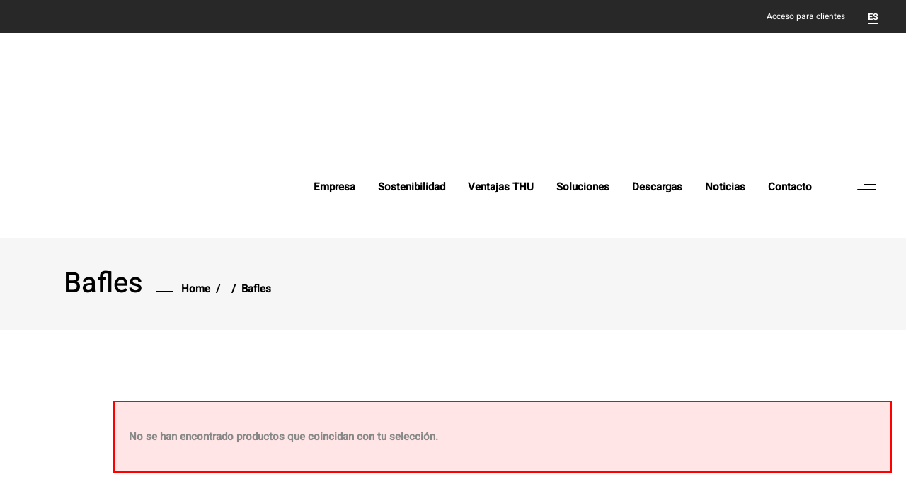

--- FILE ---
content_type: text/html; charset=UTF-8
request_url: https://pt.thu.es/categoria/bafles/
body_size: 15498
content:
<!DOCTYPE html> 
<html dir="ltr" lang="es-ES" prefix="og: https://ogp.me/ns#"> 
<head>
<meta charset="UTF-8"/>
<link rel="preload" as="font" id="rs-icon-set-revicon-woff" href="https://pt.thu.es/wp-content/plugins/revslider/public/assets/fonts/revicons/revicons.woff?5510888" type="font/woff" crossorigin="anonymous" media="all" /> 
<link rel="preload" href="https://thu.es/wp-content/cache/fvm/min/1766412118-cssc788423451186e76fb467a4d6a96244c094bc74be07e8c5c8adb4d4e2530d.css" as="style" media="all" /> 
<link rel="preload" href="https://thu.es/wp-content/cache/fvm/min/1766412118-css3a7fb5a4afc8dbcbb0f387c30517a1add0242d381e4e44a33a8f8168f3681.css" as="style" media="all" /> 
<link rel="preload" href="https://thu.es/wp-content/cache/fvm/min/1766412118-css2cd7b400f8783aa2760b8ae8fefccd9e1bb0944b1615e1b582bcf1921167b.css" as="style" media="all" /> 
<link rel="preload" href="https://thu.es/wp-content/cache/fvm/min/1766412118-cssa71fece09ec37294ee86c5a78007c571629163a8d73931fb70c1913390244.css" as="style" media="all" /> 
<link rel="preload" href="https://thu.es/wp-content/cache/fvm/min/1766412118-css9241bfbe95dbaa68e3c39b77c0bc227546ab5dfbb7e911bb545cc113648cc.css" as="style" media="all" /> 
<link rel="preload" href="https://thu.es/wp-content/cache/fvm/min/1766412118-css1f4c8bcc0866a9756b1fa6c09ae0807eb35dad8fd9231ec0fd3e307d548ea.css" as="style" media="all" /> 
<link rel="preload" href="https://thu.es/wp-content/cache/fvm/min/1766412118-css587d1391f324f28bc933a8abb63aa01d3f5e411a72b6630f77b2d5e18dcb2.css" as="style" media="all" /> 
<link rel="preload" href="https://thu.es/wp-content/cache/fvm/min/1766412118-css108ad11a8554339c7286613e79d00776382a42b06d90b5a071711b801fd36.css" as="style" media="all" /> 
<link rel="preload" href="https://thu.es/wp-content/cache/fvm/min/1766412118-css44a0da627bb79c1e337ecd668f09c8d0bdbc233ea2cc6d996c135a5dd81a9.css" as="style" media="all" /> 
<link rel="preload" href="https://thu.es/wp-content/cache/fvm/min/1766412118-css923c8614894076a587364ec46f9e3cfa2969d617dae58318943920337f58d.css" as="style" media="all" /> 
<link rel="preload" href="https://thu.es/wp-content/cache/fvm/min/1766412118-cssd6e5fd16f202133c1166a1edc3be71b6cdbce3729baa8d29bda9511590178.css" as="style" media="all" /> 
<link rel="preload" href="https://thu.es/wp-content/cache/fvm/min/1766412118-cssa83fbc999030431228a7f8b2ede9f4ed133cc77da03348cd4cdc4a7ca70af.css" as="style" media="all" /> 
<link rel="preload" href="https://thu.es/wp-content/cache/fvm/min/1766412118-css9e79d93f85af25c29cdc86641582e98365101c219deb4df4744fa5b8c0c05.css" as="style" media="all" /> 
<link rel="preload" href="https://thu.es/wp-content/cache/fvm/min/1766412118-css06966645e1d9886ca2176eda4e71083d4751a2e7ab4fd43184d89e792d307.css" as="style" media="all" /> 
<link rel="preload" href="https://thu.es/wp-content/cache/fvm/min/1766412118-cssdf45c606d8ef172abcc18592f2a64890401f30bd66389678c639c65959c1b.css" as="style" media="all" /> 
<link rel="preload" href="https://thu.es/wp-content/cache/fvm/min/1766412118-css32aed0c9c1556ed45e4b6ac40e3af9f59e35b029189728e18bdb499bcc494.css" as="style" media="all" /> 
<link rel="preload" href="https://thu.es/wp-content/cache/fvm/min/1766412118-css07ad60c2a2b1c10f7ffc30507f78ebb8c17d5053afd151be1816e029cc7ca.css" as="style" media="all" /> 
<link rel="preload" href="https://thu.es/wp-content/cache/fvm/min/1766412118-css55b5626d58756a8ba9ac392df6a1169cc370e6f37dccac27260f7ee56c5a6.css" as="style" media="all" /> 
<link rel="preload" href="https://thu.es/wp-content/cache/fvm/min/1766412118-cssd8abe5a419c28e8a767b8f72dda81dd52c553850572b1fbce618585bff06d.css" as="style" media="all" /> 
<link rel="preload" href="https://thu.es/wp-content/cache/fvm/min/1766412118-css8c820082b9c30296aeb879605783e3b0b5f0ede0d846ba563cd17bb292f4a.css" as="style" media="all" /> 
<link rel="preload" href="https://thu.es/wp-content/cache/fvm/min/1766412118-css8257ed5985b2df2af1150471e140a5e3c87081d52a5d6e1901d101a2d750f.css" as="style" media="all" /> 
<link rel="preload" href="https://thu.es/wp-content/cache/fvm/min/1766412118-cssa9e52d2b23bc8cda6560d10548d689e233545dd653b97a6cd646ea2e8470d.css" as="style" media="all" /> 
<link rel="preload" href="https://thu.es/wp-content/cache/fvm/min/1766412118-css58e8d8fc071bff8182e5fe20f422b59b7a6b325b844063bf5abfb6b80b785.css" as="style" media="all" />
<script data-cfasync="false">if(navigator.userAgent.match(/MSIE|Internet Explorer/i)||navigator.userAgent.match(/Trident\/7\..*?rv:11/i)){var href=document.location.href;if(!href.match(/[?&]iebrowser/)){if(href.indexOf("?")==-1){if(href.indexOf("#")==-1){document.location.href=href+"?iebrowser=1"}else{document.location.href=href.replace("#","?iebrowser=1#")}}else{if(href.indexOf("#")==-1){document.location.href=href+"&iebrowser=1"}else{document.location.href=href.replace("#","&iebrowser=1#")}}}}</script>
<script data-cfasync="false">class FVMLoader{constructor(e){this.triggerEvents=e,this.eventOptions={passive:!0},this.userEventListener=this.triggerListener.bind(this),this.delayedScripts={normal:[],async:[],defer:[]},this.allJQueries=[]}_addUserInteractionListener(e){this.triggerEvents.forEach(t=>window.addEventListener(t,e.userEventListener,e.eventOptions))}_removeUserInteractionListener(e){this.triggerEvents.forEach(t=>window.removeEventListener(t,e.userEventListener,e.eventOptions))}triggerListener(){this._removeUserInteractionListener(this),"loading"===document.readyState?document.addEventListener("DOMContentLoaded",this._loadEverythingNow.bind(this)):this._loadEverythingNow()}async _loadEverythingNow(){this._runAllDelayedCSS(),this._delayEventListeners(),this._delayJQueryReady(this),this._handleDocumentWrite(),this._registerAllDelayedScripts(),await this._loadScriptsFromList(this.delayedScripts.normal),await this._loadScriptsFromList(this.delayedScripts.defer),await this._loadScriptsFromList(this.delayedScripts.async),await this._triggerDOMContentLoaded(),await this._triggerWindowLoad(),window.dispatchEvent(new Event("wpr-allScriptsLoaded"))}_registerAllDelayedScripts(){document.querySelectorAll("script[type=fvmdelay]").forEach(e=>{e.hasAttribute("src")?e.hasAttribute("async")&&!1!==e.async?this.delayedScripts.async.push(e):e.hasAttribute("defer")&&!1!==e.defer||"module"===e.getAttribute("data-type")?this.delayedScripts.defer.push(e):this.delayedScripts.normal.push(e):this.delayedScripts.normal.push(e)})}_runAllDelayedCSS(){document.querySelectorAll("link[rel=fvmdelay]").forEach(e=>{e.setAttribute("rel","stylesheet")})}async _transformScript(e){return await this._requestAnimFrame(),new Promise(t=>{const n=document.createElement("script");let r;[...e.attributes].forEach(e=>{let t=e.nodeName;"type"!==t&&("data-type"===t&&(t="type",r=e.nodeValue),n.setAttribute(t,e.nodeValue))}),e.hasAttribute("src")?(n.addEventListener("load",t),n.addEventListener("error",t)):(n.text=e.text,t()),e.parentNode.replaceChild(n,e)})}async _loadScriptsFromList(e){const t=e.shift();return t?(await this._transformScript(t),this._loadScriptsFromList(e)):Promise.resolve()}_delayEventListeners(){let e={};function t(t,n){!function(t){function n(n){return e[t].eventsToRewrite.indexOf(n)>=0?"wpr-"+n:n}e[t]||(e[t]={originalFunctions:{add:t.addEventListener,remove:t.removeEventListener},eventsToRewrite:[]},t.addEventListener=function(){arguments[0]=n(arguments[0]),e[t].originalFunctions.add.apply(t,arguments)},t.removeEventListener=function(){arguments[0]=n(arguments[0]),e[t].originalFunctions.remove.apply(t,arguments)})}(t),e[t].eventsToRewrite.push(n)}function n(e,t){let n=e[t];Object.defineProperty(e,t,{get:()=>n||function(){},set(r){e["wpr"+t]=n=r}})}t(document,"DOMContentLoaded"),t(window,"DOMContentLoaded"),t(window,"load"),t(window,"pageshow"),t(document,"readystatechange"),n(document,"onreadystatechange"),n(window,"onload"),n(window,"onpageshow")}_delayJQueryReady(e){let t=window.jQuery;Object.defineProperty(window,"jQuery",{get:()=>t,set(n){if(n&&n.fn&&!e.allJQueries.includes(n)){n.fn.ready=n.fn.init.prototype.ready=function(t){e.domReadyFired?t.bind(document)(n):document.addEventListener("DOMContentLoaded2",()=>t.bind(document)(n))};const t=n.fn.on;n.fn.on=n.fn.init.prototype.on=function(){if(this[0]===window){function e(e){return e.split(" ").map(e=>"load"===e||0===e.indexOf("load.")?"wpr-jquery-load":e).join(" ")}"string"==typeof arguments[0]||arguments[0]instanceof String?arguments[0]=e(arguments[0]):"object"==typeof arguments[0]&&Object.keys(arguments[0]).forEach(t=>{delete Object.assign(arguments[0],{[e(t)]:arguments[0][t]})[t]})}return t.apply(this,arguments),this},e.allJQueries.push(n)}t=n}})}async _triggerDOMContentLoaded(){this.domReadyFired=!0,await this._requestAnimFrame(),document.dispatchEvent(new Event("DOMContentLoaded2")),await this._requestAnimFrame(),window.dispatchEvent(new Event("DOMContentLoaded2")),await this._requestAnimFrame(),document.dispatchEvent(new Event("wpr-readystatechange")),await this._requestAnimFrame(),document.wpronreadystatechange&&document.wpronreadystatechange()}async _triggerWindowLoad(){await this._requestAnimFrame(),window.dispatchEvent(new Event("wpr-load")),await this._requestAnimFrame(),window.wpronload&&window.wpronload(),await this._requestAnimFrame(),this.allJQueries.forEach(e=>e(window).trigger("wpr-jquery-load")),window.dispatchEvent(new Event("wpr-pageshow")),await this._requestAnimFrame(),window.wpronpageshow&&window.wpronpageshow()}_handleDocumentWrite(){const e=new Map;document.write=document.writeln=function(t){const n=document.currentScript,r=document.createRange(),i=n.parentElement;let a=e.get(n);void 0===a&&(a=n.nextSibling,e.set(n,a));const s=document.createDocumentFragment();r.setStart(s,0),s.appendChild(r.createContextualFragment(t)),i.insertBefore(s,a)}}async _requestAnimFrame(){return new Promise(e=>requestAnimationFrame(e))}static run(){const e=new FVMLoader(["keydown","mousemove","touchmove","touchstart","touchend","wheel"]);e._addUserInteractionListener(e)}}FVMLoader.run();</script>
<meta name="viewport" content="width=device-width,initial-scale=1,user-scalable=yes"><title>Bafles - THU Ceiling Solutions</title>
<meta name="robots" content="max-image-preview:large" />
<link rel="canonical" href="https://pt.thu.es/categoria/bafles/" />
<link rel="alternate" type="application/rss+xml" title="THU Ceiling Solutions &raquo; Feed" href="https://thu.es/feed/" />
<link rel="alternate" type="application/rss+xml" title="THU Ceiling Solutions &raquo; Feed de los comentarios" href="https://thu.es/comments/feed/" />
<link rel="alternate" type="application/rss+xml" title="THU Ceiling Solutions &raquo; Bafles Categoría Feed" href="https://pt.thu.es/categoria/bafles/feed/" />
<script type="application/ld+json" class="saswp-schema-markup-output">
[{"@context":"https:\/\/schema.org\/","@type":"AboutPage","mainEntityOfPage":{"@type":"WebPage","@id":""},"url":"","headline":"","description":"","image":{"@type":"ImageObject","@id":"#primaryimage","url":"https:\/\/en.thu.es\/wp-content\/uploads\/2022\/01\/THULogoMono400px-e1642347824682.png","width":"200","height":"71"},"publisher":{"@type":"Organization","name":"THU Ceiling Solutions","url":"https:\/\/thu.es"}}]
</script>
<link rel="profile" href="https://gmpg.org/xfn/11"/> 
<style id='wp-img-auto-sizes-contain-inline-css' type='text/css' media="all">img:is([sizes=auto i],[sizes^="auto," i]){contain-intrinsic-size:3000px 1500px}</style> 
<link rel='stylesheet' id='wp-block-library-css' href='https://thu.es/wp-content/cache/fvm/min/1766412118-cssc788423451186e76fb467a4d6a96244c094bc74be07e8c5c8adb4d4e2530d.css' type='text/css' media='all' /> 
<link rel='stylesheet' id='wc-blocks-style-css' href='https://thu.es/wp-content/cache/fvm/min/1766412118-css3a7fb5a4afc8dbcbb0f387c30517a1add0242d381e4e44a33a8f8168f3681.css' type='text/css' media='all' /> 
<style id='global-styles-inline-css' type='text/css' media="all">:root{--wp--preset--aspect-ratio--square:1;--wp--preset--aspect-ratio--4-3:4/3;--wp--preset--aspect-ratio--3-4:3/4;--wp--preset--aspect-ratio--3-2:3/2;--wp--preset--aspect-ratio--2-3:2/3;--wp--preset--aspect-ratio--16-9:16/9;--wp--preset--aspect-ratio--9-16:9/16;--wp--preset--color--black:#000000;--wp--preset--color--cyan-bluish-gray:#abb8c3;--wp--preset--color--white:#ffffff;--wp--preset--color--pale-pink:#f78da7;--wp--preset--color--vivid-red:#cf2e2e;--wp--preset--color--luminous-vivid-orange:#ff6900;--wp--preset--color--luminous-vivid-amber:#fcb900;--wp--preset--color--light-green-cyan:#7bdcb5;--wp--preset--color--vivid-green-cyan:#00d084;--wp--preset--color--pale-cyan-blue:#8ed1fc;--wp--preset--color--vivid-cyan-blue:#0693e3;--wp--preset--color--vivid-purple:#9b51e0;--wp--preset--gradient--vivid-cyan-blue-to-vivid-purple:linear-gradient(135deg,rgb(6,147,227) 0%,rgb(155,81,224) 100%);--wp--preset--gradient--light-green-cyan-to-vivid-green-cyan:linear-gradient(135deg,rgb(122,220,180) 0%,rgb(0,208,130) 100%);--wp--preset--gradient--luminous-vivid-amber-to-luminous-vivid-orange:linear-gradient(135deg,rgb(252,185,0) 0%,rgb(255,105,0) 100%);--wp--preset--gradient--luminous-vivid-orange-to-vivid-red:linear-gradient(135deg,rgb(255,105,0) 0%,rgb(207,46,46) 100%);--wp--preset--gradient--very-light-gray-to-cyan-bluish-gray:linear-gradient(135deg,rgb(238,238,238) 0%,rgb(169,184,195) 100%);--wp--preset--gradient--cool-to-warm-spectrum:linear-gradient(135deg,rgb(74,234,220) 0%,rgb(151,120,209) 20%,rgb(207,42,186) 40%,rgb(238,44,130) 60%,rgb(251,105,98) 80%,rgb(254,248,76) 100%);--wp--preset--gradient--blush-light-purple:linear-gradient(135deg,rgb(255,206,236) 0%,rgb(152,150,240) 100%);--wp--preset--gradient--blush-bordeaux:linear-gradient(135deg,rgb(254,205,165) 0%,rgb(254,45,45) 50%,rgb(107,0,62) 100%);--wp--preset--gradient--luminous-dusk:linear-gradient(135deg,rgb(255,203,112) 0%,rgb(199,81,192) 50%,rgb(65,88,208) 100%);--wp--preset--gradient--pale-ocean:linear-gradient(135deg,rgb(255,245,203) 0%,rgb(182,227,212) 50%,rgb(51,167,181) 100%);--wp--preset--gradient--electric-grass:linear-gradient(135deg,rgb(202,248,128) 0%,rgb(113,206,126) 100%);--wp--preset--gradient--midnight:linear-gradient(135deg,rgb(2,3,129) 0%,rgb(40,116,252) 100%);--wp--preset--font-size--small:13px;--wp--preset--font-size--medium:20px;--wp--preset--font-size--large:36px;--wp--preset--font-size--x-large:42px;--wp--preset--spacing--20:0.44rem;--wp--preset--spacing--30:0.67rem;--wp--preset--spacing--40:1rem;--wp--preset--spacing--50:1.5rem;--wp--preset--spacing--60:2.25rem;--wp--preset--spacing--70:3.38rem;--wp--preset--spacing--80:5.06rem;--wp--preset--shadow--natural:6px 6px 9px rgba(0, 0, 0, 0.2);--wp--preset--shadow--deep:12px 12px 50px rgba(0, 0, 0, 0.4);--wp--preset--shadow--sharp:6px 6px 0px rgba(0, 0, 0, 0.2);--wp--preset--shadow--outlined:6px 6px 0px -3px rgb(255, 255, 255), 6px 6px rgb(0, 0, 0);--wp--preset--shadow--crisp:6px 6px 0px rgb(0, 0, 0)}:where(.is-layout-flex){gap:.5em}:where(.is-layout-grid){gap:.5em}body .is-layout-flex{display:flex}.is-layout-flex{flex-wrap:wrap;align-items:center}.is-layout-flex>:is(*,div){margin:0}body .is-layout-grid{display:grid}.is-layout-grid>:is(*,div){margin:0}:where(.wp-block-columns.is-layout-flex){gap:2em}:where(.wp-block-columns.is-layout-grid){gap:2em}:where(.wp-block-post-template.is-layout-flex){gap:1.25em}:where(.wp-block-post-template.is-layout-grid){gap:1.25em}.has-black-color{color:var(--wp--preset--color--black)!important}.has-cyan-bluish-gray-color{color:var(--wp--preset--color--cyan-bluish-gray)!important}.has-white-color{color:var(--wp--preset--color--white)!important}.has-pale-pink-color{color:var(--wp--preset--color--pale-pink)!important}.has-vivid-red-color{color:var(--wp--preset--color--vivid-red)!important}.has-luminous-vivid-orange-color{color:var(--wp--preset--color--luminous-vivid-orange)!important}.has-luminous-vivid-amber-color{color:var(--wp--preset--color--luminous-vivid-amber)!important}.has-light-green-cyan-color{color:var(--wp--preset--color--light-green-cyan)!important}.has-vivid-green-cyan-color{color:var(--wp--preset--color--vivid-green-cyan)!important}.has-pale-cyan-blue-color{color:var(--wp--preset--color--pale-cyan-blue)!important}.has-vivid-cyan-blue-color{color:var(--wp--preset--color--vivid-cyan-blue)!important}.has-vivid-purple-color{color:var(--wp--preset--color--vivid-purple)!important}.has-black-background-color{background-color:var(--wp--preset--color--black)!important}.has-cyan-bluish-gray-background-color{background-color:var(--wp--preset--color--cyan-bluish-gray)!important}.has-white-background-color{background-color:var(--wp--preset--color--white)!important}.has-pale-pink-background-color{background-color:var(--wp--preset--color--pale-pink)!important}.has-vivid-red-background-color{background-color:var(--wp--preset--color--vivid-red)!important}.has-luminous-vivid-orange-background-color{background-color:var(--wp--preset--color--luminous-vivid-orange)!important}.has-luminous-vivid-amber-background-color{background-color:var(--wp--preset--color--luminous-vivid-amber)!important}.has-light-green-cyan-background-color{background-color:var(--wp--preset--color--light-green-cyan)!important}.has-vivid-green-cyan-background-color{background-color:var(--wp--preset--color--vivid-green-cyan)!important}.has-pale-cyan-blue-background-color{background-color:var(--wp--preset--color--pale-cyan-blue)!important}.has-vivid-cyan-blue-background-color{background-color:var(--wp--preset--color--vivid-cyan-blue)!important}.has-vivid-purple-background-color{background-color:var(--wp--preset--color--vivid-purple)!important}.has-black-border-color{border-color:var(--wp--preset--color--black)!important}.has-cyan-bluish-gray-border-color{border-color:var(--wp--preset--color--cyan-bluish-gray)!important}.has-white-border-color{border-color:var(--wp--preset--color--white)!important}.has-pale-pink-border-color{border-color:var(--wp--preset--color--pale-pink)!important}.has-vivid-red-border-color{border-color:var(--wp--preset--color--vivid-red)!important}.has-luminous-vivid-orange-border-color{border-color:var(--wp--preset--color--luminous-vivid-orange)!important}.has-luminous-vivid-amber-border-color{border-color:var(--wp--preset--color--luminous-vivid-amber)!important}.has-light-green-cyan-border-color{border-color:var(--wp--preset--color--light-green-cyan)!important}.has-vivid-green-cyan-border-color{border-color:var(--wp--preset--color--vivid-green-cyan)!important}.has-pale-cyan-blue-border-color{border-color:var(--wp--preset--color--pale-cyan-blue)!important}.has-vivid-cyan-blue-border-color{border-color:var(--wp--preset--color--vivid-cyan-blue)!important}.has-vivid-purple-border-color{border-color:var(--wp--preset--color--vivid-purple)!important}.has-vivid-cyan-blue-to-vivid-purple-gradient-background{background:var(--wp--preset--gradient--vivid-cyan-blue-to-vivid-purple)!important}.has-light-green-cyan-to-vivid-green-cyan-gradient-background{background:var(--wp--preset--gradient--light-green-cyan-to-vivid-green-cyan)!important}.has-luminous-vivid-amber-to-luminous-vivid-orange-gradient-background{background:var(--wp--preset--gradient--luminous-vivid-amber-to-luminous-vivid-orange)!important}.has-luminous-vivid-orange-to-vivid-red-gradient-background{background:var(--wp--preset--gradient--luminous-vivid-orange-to-vivid-red)!important}.has-very-light-gray-to-cyan-bluish-gray-gradient-background{background:var(--wp--preset--gradient--very-light-gray-to-cyan-bluish-gray)!important}.has-cool-to-warm-spectrum-gradient-background{background:var(--wp--preset--gradient--cool-to-warm-spectrum)!important}.has-blush-light-purple-gradient-background{background:var(--wp--preset--gradient--blush-light-purple)!important}.has-blush-bordeaux-gradient-background{background:var(--wp--preset--gradient--blush-bordeaux)!important}.has-luminous-dusk-gradient-background{background:var(--wp--preset--gradient--luminous-dusk)!important}.has-pale-ocean-gradient-background{background:var(--wp--preset--gradient--pale-ocean)!important}.has-electric-grass-gradient-background{background:var(--wp--preset--gradient--electric-grass)!important}.has-midnight-gradient-background{background:var(--wp--preset--gradient--midnight)!important}.has-small-font-size{font-size:var(--wp--preset--font-size--small)!important}.has-medium-font-size{font-size:var(--wp--preset--font-size--medium)!important}.has-large-font-size{font-size:var(--wp--preset--font-size--large)!important}.has-x-large-font-size{font-size:var(--wp--preset--font-size--x-large)!important}</style> 
<style id='classic-theme-styles-inline-css' type='text/css' media="all">/*! This file is auto-generated */ .wp-block-button__link{color:#fff;background-color:#32373c;border-radius:9999px;box-shadow:none;text-decoration:none;padding:calc(.667em + 2px) calc(1.333em + 2px);font-size:1.125em}.wp-block-file__button{background:#32373c;color:#fff;text-decoration:none}</style> 
<link rel='stylesheet' id='contact-form-7-css' href='https://thu.es/wp-content/cache/fvm/min/1766412118-css2cd7b400f8783aa2760b8ae8fefccd9e1bb0944b1615e1b582bcf1921167b.css' type='text/css' media='all' /> 
<style id='woocommerce-inline-inline-css' type='text/css' media="all">.woocommerce form .form-row .required{visibility:visible}</style> 
<link rel='stylesheet' id='diefinnhutte-select-default-style-css' href='https://thu.es/wp-content/cache/fvm/min/1766412118-cssa71fece09ec37294ee86c5a78007c571629163a8d73931fb70c1913390244.css' type='text/css' media='all' /> 
<link rel='stylesheet' id='diefinnhutte-select-child-style-css' href='https://thu.es/wp-content/cache/fvm/min/1766412118-css9241bfbe95dbaa68e3c39b77c0bc227546ab5dfbb7e911bb545cc113648cc.css' type='text/css' media='all' /> 
<link rel='stylesheet' id='diefinnhutte-select-modules-css' href='https://thu.es/wp-content/cache/fvm/min/1766412118-css1f4c8bcc0866a9756b1fa6c09ae0807eb35dad8fd9231ec0fd3e307d548ea.css' type='text/css' media='all' /> 
<link rel='stylesheet' id='qodef-dripicons-css' href='https://thu.es/wp-content/cache/fvm/min/1766412118-css587d1391f324f28bc933a8abb63aa01d3f5e411a72b6630f77b2d5e18dcb2.css' type='text/css' media='all' /> 
<link rel='stylesheet' id='qodef-font_elegant-css' href='https://thu.es/wp-content/cache/fvm/min/1766412118-css108ad11a8554339c7286613e79d00776382a42b06d90b5a071711b801fd36.css' type='text/css' media='all' /> 
<link rel='stylesheet' id='qodef-font_awesome-css' href='https://thu.es/wp-content/cache/fvm/min/1766412118-css44a0da627bb79c1e337ecd668f09c8d0bdbc233ea2cc6d996c135a5dd81a9.css' type='text/css' media='all' /> 
<link rel='stylesheet' id='qodef-ion_icons-css' href='https://thu.es/wp-content/cache/fvm/min/1766412118-css923c8614894076a587364ec46f9e3cfa2969d617dae58318943920337f58d.css' type='text/css' media='all' /> 
<link rel='stylesheet' id='qodef-linea_icons-css' href='https://thu.es/wp-content/cache/fvm/min/1766412118-cssd6e5fd16f202133c1166a1edc3be71b6cdbce3729baa8d29bda9511590178.css' type='text/css' media='all' /> 
<link rel='stylesheet' id='qodef-linear_icons-css' href='https://thu.es/wp-content/cache/fvm/min/1766412118-cssa83fbc999030431228a7f8b2ede9f4ed133cc77da03348cd4cdc4a7ca70af.css' type='text/css' media='all' /> 
<link rel='stylesheet' id='qodef-simple_line_icons-css' href='https://thu.es/wp-content/cache/fvm/min/1766412118-css9e79d93f85af25c29cdc86641582e98365101c219deb4df4744fa5b8c0c05.css' type='text/css' media='all' /> 
<link rel='stylesheet' id='mediaelement-css' href='https://thu.es/wp-content/cache/fvm/min/1766412118-css06966645e1d9886ca2176eda4e71083d4751a2e7ab4fd43184d89e792d307.css' type='text/css' media='all' /> 
<link rel='stylesheet' id='wp-mediaelement-css' href='https://thu.es/wp-content/cache/fvm/min/1766412118-cssdf45c606d8ef172abcc18592f2a64890401f30bd66389678c639c65959c1b.css' type='text/css' media='all' /> 
<link rel='stylesheet' id='diefinnhutte-select-woo-css' href='https://thu.es/wp-content/cache/fvm/min/1766412118-css32aed0c9c1556ed45e4b6ac40e3af9f59e35b029189728e18bdb499bcc494.css' type='text/css' media='all' /> 
<link rel='stylesheet' id='diefinnhutte-select-woo-responsive-css' href='https://thu.es/wp-content/cache/fvm/min/1766412118-css07ad60c2a2b1c10f7ffc30507f78ebb8c17d5053afd151be1816e029cc7ca.css' type='text/css' media='all' /> 
<link rel='stylesheet' id='diefinnhutte-select-style-dynamic-css' href='https://thu.es/wp-content/cache/fvm/min/1766412118-css55b5626d58756a8ba9ac392df6a1169cc370e6f37dccac27260f7ee56c5a6.css' type='text/css' media='all' /> 
<link rel='stylesheet' id='diefinnhutte-select-modules-responsive-css' href='https://thu.es/wp-content/cache/fvm/min/1766412118-cssd8abe5a419c28e8a767b8f72dda81dd52c553850572b1fbce618585bff06d.css' type='text/css' media='all' /> 
<link rel='stylesheet' id='diefinnhutte-select-style-dynamic-responsive-css' href='https://thu.es/wp-content/cache/fvm/min/1766412118-css8c820082b9c30296aeb879605783e3b0b5f0ede0d846ba563cd17bb292f4a.css' type='text/css' media='all' /> 
<link rel='stylesheet' id='diefinnhutte-select-google-fonts-css' href='https://thu.es/wp-content/cache/fvm/min/1766412118-css8257ed5985b2df2af1150471e140a5e3c87081d52a5d6e1901d101a2d750f.css' type='text/css' media='all' /> 
<link rel='stylesheet' id='diefinnhutte-core-dashboard-style-css' href='https://thu.es/wp-content/cache/fvm/min/1766412118-cssa9e52d2b23bc8cda6560d10548d689e233545dd653b97a6cd646ea2e8470d.css' type='text/css' media='all' /> 
<script src='//pt.thu.es/wp-content/cache/thu.es/wpfc-minified/dvg3ohih/7r6bb.js' type="text/javascript"></script>
<!-- <script type="text/javascript" src="https://pt.thu.es/wp-includes/js/jquery/jquery.min.js?ver=3.7.1" id="jquery-core-js"></script> -->
<!-- <script type="text/javascript" src="https://pt.thu.es/wp-includes/js/jquery/jquery-migrate.min.js?ver=3.4.1" id="jquery-migrate-js"></script> -->
<!-- <script type="text/javascript" src="https://pt.thu.es/wp-content/plugins/woocommerce/assets/js/jquery-blockui/jquery.blockUI.min.js?ver=2.7.0-wc.10.4.3" id="wc-jquery-blockui-js" data-wp-strategy="defer"></script> -->
<script type="text/javascript" id="wc-add-to-cart-js-extra">
/* <![CDATA[ */
var wc_add_to_cart_params = {"ajax_url":"/wp-admin/admin-ajax.php","wc_ajax_url":"/?wc-ajax=%%endpoint%%","i18n_view_cart":"Ver carrito","cart_url":"https://thu.es","is_cart":"","cart_redirect_after_add":"no"};
//# sourceURL=wc-add-to-cart-js-extra
/* ]]> */
</script>
<script src='//pt.thu.es/wp-content/cache/thu.es/wpfc-minified/q6pzkkx2/7r6bb.js' type="text/javascript"></script>
<!-- <script type="text/javascript" src="https://pt.thu.es/wp-content/plugins/woocommerce/assets/js/frontend/add-to-cart.min.js?ver=10.4.3" id="wc-add-to-cart-js" data-wp-strategy="defer"></script> -->
<!-- <script type="text/javascript" src="https://pt.thu.es/wp-content/plugins/woocommerce/assets/js/js-cookie/js.cookie.min.js?ver=2.1.4-wc.10.4.3" id="wc-js-cookie-js" defer="defer" data-wp-strategy="defer"></script> -->
<script type="text/javascript" id="woocommerce-js-extra">
/* <![CDATA[ */
var woocommerce_params = {"ajax_url":"/wp-admin/admin-ajax.php","wc_ajax_url":"/?wc-ajax=%%endpoint%%","i18n_password_show":"Mostrar contrase\u00f1a","i18n_password_hide":"Ocultar contrase\u00f1a"};
//# sourceURL=woocommerce-js-extra
/* ]]> */
</script>
<script src='//pt.thu.es/wp-content/cache/thu.es/wpfc-minified/fqcwkb8i/7r6bb.js' type="text/javascript"></script>
<!-- <script type="text/javascript" src="https://pt.thu.es/wp-content/plugins/woocommerce/assets/js/frontend/woocommerce.min.js?ver=10.4.3" id="woocommerce-js" defer="defer" data-wp-strategy="defer"></script> -->
<!-- <script type="text/javascript" src="https://pt.thu.es/wp-content/plugins/js_composer/assets/js/vendors/woocommerce-add-to-cart.js?ver=6.6.0" id="vc_woocommerce-add-to-cart-js-js"></script> -->
<!-- <script type="text/javascript" src="https://pt.thu.es/wp-content/plugins/woocommerce/assets/js/select2/select2.full.min.js?ver=4.0.3-wc.10.4.3" id="wc-select2-js" defer="defer" data-wp-strategy="defer"></script> -->
<script type="text/javascript" id="wpml-xdomain-data-js-extra">
/* <![CDATA[ */
var wpml_xdomain_data = {"css_selector":"wpml-ls-item","ajax_url":"https://pt.thu.es/wp-admin/admin-ajax.php","current_lang":"es","_nonce":"144fa2e5e9"};
//# sourceURL=wpml-xdomain-data-js-extra
/* ]]> */
</script>
<script src='//pt.thu.es/wp-content/cache/thu.es/wpfc-minified/dgpxbrma/7r6bb.js' type="text/javascript"></script>
<!-- <script type="text/javascript" src="https://pt.thu.es/wp-content/plugins/sitepress-multilingual-cms/res/js/xdomain-data.js?ver=486900" id="wpml-xdomain-data-js" defer="defer" data-wp-strategy="defer"></script> -->
<script>var lang = 'es';</script>
<noscript><style>.woocommerce-product-gallery{ opacity: 1 !important; }</style></noscript>
<link rel="icon" href="https://thu.es/wp-content/uploads/2024/01/cropped-Diseno-sin-titulo-4-192x192.png" sizes="192x192" /> 
<script type="text/javascript">function setREVStartSize(e){
//window.requestAnimationFrame(function() {				 
window.RSIW = window.RSIW===undefined ? window.innerWidth : window.RSIW;	
window.RSIH = window.RSIH===undefined ? window.innerHeight : window.RSIH;	
try {								
var pw = document.getElementById(e.c).parentNode.offsetWidth,
newh;
pw = pw===0 || isNaN(pw) ? window.RSIW : pw;
e.tabw = e.tabw===undefined ? 0 : parseInt(e.tabw);
e.thumbw = e.thumbw===undefined ? 0 : parseInt(e.thumbw);
e.tabh = e.tabh===undefined ? 0 : parseInt(e.tabh);
e.thumbh = e.thumbh===undefined ? 0 : parseInt(e.thumbh);
e.tabhide = e.tabhide===undefined ? 0 : parseInt(e.tabhide);
e.thumbhide = e.thumbhide===undefined ? 0 : parseInt(e.thumbhide);
e.mh = e.mh===undefined || e.mh=="" || e.mh==="auto" ? 0 : parseInt(e.mh,0);		
if(e.layout==="fullscreen" || e.l==="fullscreen") 						
newh = Math.max(e.mh,window.RSIH);					
else{					
e.gw = Array.isArray(e.gw) ? e.gw : [e.gw];
for (var i in e.rl) if (e.gw[i]===undefined || e.gw[i]===0) e.gw[i] = e.gw[i-1];					
e.gh = e.el===undefined || e.el==="" || (Array.isArray(e.el) && e.el.length==0)? e.gh : e.el;
e.gh = Array.isArray(e.gh) ? e.gh : [e.gh];
for (var i in e.rl) if (e.gh[i]===undefined || e.gh[i]===0) e.gh[i] = e.gh[i-1];
var nl = new Array(e.rl.length),
ix = 0,						
sl;					
e.tabw = e.tabhide>=pw ? 0 : e.tabw;
e.thumbw = e.thumbhide>=pw ? 0 : e.thumbw;
e.tabh = e.tabhide>=pw ? 0 : e.tabh;
e.thumbh = e.thumbhide>=pw ? 0 : e.thumbh;					
for (var i in e.rl) nl[i] = e.rl[i]<window.RSIW ? 0 : e.rl[i];
sl = nl[0];									
for (var i in nl) if (sl>nl[i] && nl[i]>0) { sl = nl[i]; ix=i;}															
var m = pw>(e.gw[ix]+e.tabw+e.thumbw) ? 1 : (pw-(e.tabw+e.thumbw)) / (e.gw[ix]);					
newh =  (e.gh[ix] * m) + (e.tabh + e.thumbh);
}				
if(window.rs_init_css===undefined) window.rs_init_css = document.head.appendChild(document.createElement("style"));					
document.getElementById(e.c).height = newh+"px";
window.rs_init_css.innerHTML += "#"+e.c+"_wrapper { height: "+newh+"px }";				
} catch(e){
console.log("Failure at Presize of Slider:" + e)
}					   
//});
};</script>
<script>(function(w,d,s,l,i){w[l]=w[l]||[];w[l].push({'gtm.start':
new Date().getTime(),event:'gtm.js'});var f=d.getElementsByTagName(s)[0],
j=d.createElement(s),dl=l!='dataLayer'?'&l='+l:'';j.async=true;j.src=
'https://www.googletagmanager.com/gtm.js?id='+i+dl;f.parentNode.insertBefore(j,f);
})(window,document,'script','dataLayer','GTM-52MQ8SS');</script>
<style type="text/css" id="wp-custom-css" media="all">.hidden{display:none}.qodef-btn-text{color:#fff;text-decoration:none}.download_area_indications{display:none}</style> 
<noscript><style> .wpb_animate_when_almost_visible { opacity: 1; }</style></noscript>
<link rel='stylesheet' id='rs-plugin-settings-css' href='https://thu.es/wp-content/cache/fvm/min/1766412118-css58e8d8fc071bff8182e5fe20f422b59b7a6b325b844063bf5abfb6b80b785.css' type='text/css' media='all' /> 
<style id='rs-plugin-settings-inline-css' type='text/css' media="all">#rs-demo-id {} /*# sourceURL=rs-plugin-settings-inline-css */</style> 
</head>
<body data-rsssl=1 class="archive tax-product_cat term-bafles term-316 wp-theme-diefinnhutte wp-child-theme-thu2021 theme-diefinnhutte diefinnhutte-core-1.3 woocommerce woocommerce-page woocommerce-no-js diefinnhutte child-child-ver-1.0.1 diefinnhutte-ver-1.8 qodef-grid-1200 qodef-empty-google-api qodef-wide-dropdown-menu-content-in-grid qodef-no-behavior qodef-dropdown-animate-height qodef-header-standard qodef-menu-area-shadow-disable qodef-menu-area-in-grid-shadow-disable qodef-menu-area-border-disable qodef-menu-area-in-grid-border-disable qodef-logo-area-border-disable qodef-logo-area-in-grid-border-disable qodef-header-vertical-shadow-disable qodef-header-vertical-border-disable qodef-side-menu-slide-with-content qodef-woocommerce-page qodef-woocommerce-columns-3 qodef-woo-tiny-space qodef-woo-pl-info-below-image qodef-woo-single-thumb-below-image qodef-woo-single-has-pretty-photo qodef-default-mobile-header qodef-sticky-up-mobile-header qodef-header-top-enabled qodef-fullscreen-search qodef-search-fade wpb-js-composer js-comp-ver-6.6.0 vc_responsive" > <section class="qodef-side-menu"> <div class="qodef-side-area-inner"> <a class="qodef-close-side-menu qodef-close-side-menu-predefined" href="#"> <span class="qodef-hm-lines"><span class="qodef-hm-line qodef-line-1"></span><span class="qodef-hm-line qodef-line-2"></span></span> </a> <div id="media_image-6" class="widget qodef-sidearea widget_media_image"><img width="4904" height="1721" src="https://thu.es/wp-content/uploads/2024/12/Logo-KINGSPAN-THU-CEILING-SOLUTIONS-WHITE.png" class="image wp-image-18825 attachment-full size-full" alt="" style="max-width: 100%; height: auto;" decoding="async" loading="lazy" srcset="https://thu.es/wp-content/uploads/2024/12/Logo-KINGSPAN-THU-CEILING-SOLUTIONS-WHITE.png 4904w, https://thu.es/wp-content/uploads/2024/12/Logo-KINGSPAN-THU-CEILING-SOLUTIONS-WHITE-300x105.png 300w, https://thu.es/wp-content/uploads/2024/12/Logo-KINGSPAN-THU-CEILING-SOLUTIONS-WHITE-1024x359.png 1024w, https://thu.es/wp-content/uploads/2024/12/Logo-KINGSPAN-THU-CEILING-SOLUTIONS-WHITE-768x270.png 768w, https://thu.es/wp-content/uploads/2024/12/Logo-KINGSPAN-THU-CEILING-SOLUTIONS-WHITE-1536x539.png 1536w, https://thu.es/wp-content/uploads/2024/12/Logo-KINGSPAN-THU-CEILING-SOLUTIONS-WHITE-600x211.png 600w" sizes="auto, (max-width: 4904px) 100vw, 4904px" /></div><div id="text-6" class="widget qodef-sidearea widget_text"> <div class="textwidget"><p style="font-weight: 400; color: #bcbcbc;"><strong>Oficina principal</strong><br /> c/ Masía de monte Alcedo, parcela 4.3<br /> Pol. Ind. Masia Baló, 46394<br /> Ribarroja del Turia (Valencia)</p> <p style="font-weight: 400; color: #bcbcbc;"><strong>Coordenadas de localización</strong><br /> <a style="font-weight: 400; color: #ffffff;" href="https://www.google.com/maps?ll=39.482977,-0.585172&amp;z=16&amp;t=m&amp;hl=en-US&amp;gl=ES&amp;mapclient=embed&amp;cid=8455897958193003581" target="_blank" rel="noopener">(N) 39º 28’ 59.4654’’ = 39.483185º<br /> (O) 0º 35’ 8.4258’’ = -0.585674</a></p> <p style="font-weight: 400; color: #bcbcbc;"><strong>Tel. Contacto</strong><br /> <a style="font-weight: 400; color: #ffffff;" href="tel:961 340 544">961 340 544</a></p> <p style="font-weight: 400; color: #bcbcbc;"><strong>Fax</strong><br /> 961 667 821</p> <p style="font-weight: 400; color: #bcbcbc;"><strong>Email contacto</strong><br /> <a style="font-weight: 400; color: #ffffff;" href="mailto:marketing@thu.es">marketing@thu.es</a></p> </div> </div><div id="text-18" class="widget qodef-sidearea widget_text"> <div class="textwidget"><p style="font-weight: 400; color: #bcbcbc;"><strong>Escritório principal</strong><br /> c/ Masía de monte Alcedo, parcela 4.3<br /> Pol. Ind. Masia Baló, 46394<br /> Ribarroja del Turia (Valencia)</p> <p style="font-weight: 400; color: #bcbcbc;"><strong>Coordenadas de localização</strong><br /> <a style="font-weight: 400; color: #ffffff;" href="https://www.google.com/maps?ll=39.482977,-0.585172&amp;z=16&amp;t=m&amp;hl=en-US&amp;gl=ES&amp;mapclient=embed&amp;cid=8455897958193003581" target="_blank" rel="noopener">(N) 39º 28’ 59.4654’’ = 39.483185º<br /> (O) 0º 35’ 8.4258’’ = -0.585674</a></p> <p style="font-weight: 400; color: #bcbcbc;"><strong>Contato telefônico</strong><br /> <a style="font-weight: 400; color: #ffffff;" href="tel:34961340544">+34 961 340 544</a></p> <p style="font-weight: 400; color: #bcbcbc;"><strong>Fax</strong><br /> +34 961 667 821</p> <p style="font-weight: 400; color: #bcbcbc;"><strong>E-mail contato</strong><br /> <a style="font-weight: 400; color: #ffffff;" href="mailto:marketing@thu.es">marketing@thu.es</a></p> </div> </div><div id="text-11" class="widget qodef-sidearea widget_text"> <div class="textwidget"><p style="font-weight: 400; color: #bcbcbc;"><strong>Bureau principal</strong><br /> c/ Masía de monte Alcedo, parcela 4.3<br /> Pol. Ind. Masia Baló, 46394<br /> Ribarroja del Turia (Valencia)<br /> Espagne</p> <p style="font-weight: 400; color: #bcbcbc;"><strong>Coordonnées de localisation</strong><br /> <a style="font-weight: 400; color: #ffffff;" href="https://www.google.com/maps?ll=39.482977,-0.585172&amp;z=16&amp;t=m&amp;hl=en-US&amp;gl=ES&amp;mapclient=embed&amp;cid=8455897958193003581" target="_blank" rel="noopener">(N) 39º 28’ 59.4654’’ = 39.483185º<br /> (O) 0º 35’ 8.4258’’ = -0.585674</a></p> <p style="font-weight: 400; color: #bcbcbc;"><strong>Téléphone</strong><br /> <a style="font-weight: 400; color: #ffffff;" href="tel:+34961340544">+34 961 340 544</a></p> <p style="font-weight: 400; color: #bcbcbc;"><strong>Fax</strong><br /> +34 961 667 821</p> <p style="font-weight: 400; color: #bcbcbc;"><strong>Courriel</strong><br /> <a style="font-weight: 400; color: #ffffff;" href="mailto:marketing@thu.es">marketing@thu.es</a></p> </div> </div><div class="widget qodef-separator-widget"><div class="qodef-separator-holder clearfix qodef-separator-center qodef-separator-normal"> <div class="qodef-separator" style="border-style: solid;margin-top: 4px"></div> </div> </div> </div> <div class="qodef-side-area-bottom"> </div> </section> <div class="qodef-wrapper"> <div class="qodef-wrapper-inner"> <div class="qodef-top-bar"> <div class="qodef-vertical-align-containers"> <div class="qodef-position-left"><div class="qodef-position-left-inner"> </div> </div> <div class="qodef-position-right"><div class="qodef-position-right-inner"> <div id="block-7" class="widget widget_block qodef-top-bar-widget"><p><a href="https://oficina.thu.es/remoteOffice/" target="_blank" rel="noopener noreferrer">Acceso para clientes</a> </p> </div><div id="icl_lang_sel_widget-2" class="widget widget_icl_lang_sel_widget qodef-top-bar-widget"> <div class="wpml-ls-sidebars-qodef-top-bar-right wpml-ls wpml-ls-legacy-list-horizontal"> <ul role="menu"><li class="wpml-ls-slot-qodef-top-bar-right wpml-ls-item wpml-ls-item-es wpml-ls-current-language wpml-ls-first-item wpml-ls-last-item wpml-ls-item-legacy-list-horizontal" role="none"> <a href="https://thu.es/" class="wpml-ls-link" role="menuitem" > <span class="wpml-ls-native" role="menuitem">ES</span></a> </li></ul> </div> </div> </div> </div> </div> </div> <div class="qodef-fullscreen-search-holder"> <a class="qodef-search-close qodef-search-close-predefined" href="javascript:void(0)"> <span class="qodef-hm-lines"><span class="qodef-hm-line qodef-line-1"></span><span class="qodef-hm-line qodef-line-2"></span></span> </a> <div class="qodef-fullscreen-search-table"> <div class="qodef-fullscreen-search-cell"> <div class="qodef-fullscreen-search-inner"> <form action="https://thu.es/" class="qodef-fullscreen-search-form" method="get"> <div class="qodef-form-holder"> <div class="qodef-form-holder-inner"> <div class="qodef-field-holder"> <input type="text" placeholder="Search for..." name="s" class="qodef-search-field" autocomplete="off" required /> </div> <button type="submit" class="qodef-search-submit qodef-search-submit-predefined"> <span aria-hidden="true" class="qodef-icon-font-elegant arrow_right" ></span> </button> <div class="qodef-line"></div> </div> </div> </form> </div> </div> </div> </div> <header class="qodef-page-header"> <div class="qodef-menu-area qodef-menu-right"> <div class="qodef-vertical-align-containers"> <div class="qodef-position-left"><div class="qodef-position-left-inner"> <div class="qodef-logo-wrapper"> <a href="https://thu.es/" style="height: 72px;"> <img class="qodef-normal-logo" src="https://thu.es/wp-content/uploads/2025/04/Logo-THU-275-t.png" alt="logo"/> <img class="qodef-light-logo" src="https://thu.es/wp-content/uploads/2025/04/Logo-thu-450-px-t.png" width="450" height="175" alt="light logo"/> </a> </div> </div> </div> <div class="qodef-position-right"><div class="qodef-position-right-inner"> <nav class="qodef-main-menu qodef-drop-down qodef-default-nav"> <ul id="menu-menu-principal-es" class="clearfix"><li id="nav-menu-item-7612" class="menu-item menu-item-type-post_type menu-item-object-page narrow"><a href="https://thu.es/la-empresa/" class=""><span class="item_outer"><span class="item_text">Empresa</span></span></a></li> <li id="nav-menu-item-7621" class="menu-item menu-item-type-post_type menu-item-object-page narrow"><a href="https://thu.es/sostenibilidad/" class=""><span class="item_outer"><span class="item_text">Sostenibilidad</span></span></a></li> <li id="nav-menu-item-7613" class="menu-item menu-item-type-post_type menu-item-object-page narrow"><a href="https://thu.es/ventajas/" class=""><span class="item_outer"><span class="item_text">Ventajas THU</span></span></a></li> <li id="nav-menu-item-11482" class="menu-item menu-item-type-post_type menu-item-object-page menu-item-has-children has_sub narrow"><a href="https://thu.es/soluciones/" class=""><span class="item_outer"><span class="item_text">Soluciones</span><i class="qodef-menu-arrow fa fa-angle-down"></i></span></a> <div class="second"><div class="inner"><ul> <li id="nav-menu-item-11452" class="menu-item menu-item-type-taxonomy menu-item-object-product_cat"><a href="https://thu.es/categoria/techos-metalicos/" class=""><span class="item_outer"><span class="item_text">Techos metálicos</span></span></a></li> <li id="nav-menu-item-12523" class="menu-item menu-item-type-taxonomy menu-item-object-product_cat"><a href="https://thu.es/categoria/techos-no-metalicos/" class=""><span class="item_outer"><span class="item_text">Techos no metálicos</span></span></a></li> <li id="nav-menu-item-12524" class="menu-item menu-item-type-taxonomy menu-item-object-product_cat"><a href="https://thu.es/categoria/perfileria-para-techos-registrables/" class=""><span class="item_outer"><span class="item_text">Perfilería</span></span></a></li> </ul></div></div> </li> <li id="nav-menu-item-7493" class="menu-item menu-item-type-custom menu-item-object-custom menu-item-has-children has_sub narrow"><a href="#" class=""><span class="item_outer"><span class="item_text">Descargas</span><i class="qodef-menu-arrow fa fa-angle-down"></i></span></a> <div class="second"><div class="inner"><ul> <li id="nav-menu-item-19669" class="menu-item menu-item-type-custom menu-item-object-custom"><a href="https://thu.es/tarifas/?vgo_ee=MPyCnqGT2Ro8Y%2FG3pikpNAgH1%2B3fcoW633ayv6lg%3AiJfP1NIFGBJjuUuhJ7h7ETJkRERCnQA6" class=""><span class="item_outer"><span class="item_text">Tarifas</span></span></a></li> <li id="nav-menu-item-19682" class="menu-item menu-item-type-custom menu-item-object-custom"><a href="https://thu.es/formulario-descarga-documentacion-tecnica/" class=""><span class="item_outer"><span class="item_text">Documentación Técnica</span></span></a></li> <li id="nav-menu-item-19685" class="menu-item menu-item-type-custom menu-item-object-custom"><a href="https://thu.es/catalogos/" class=""><span class="item_outer"><span class="item_text">Catálogos</span></span></a></li> <li id="nav-menu-item-7497" class="menu-item menu-item-type-custom menu-item-object-custom"><a target="_blank" href="https://productsite.bimobject.com/en/thuceilingsolutions/privatecloud/thu-bim-library" class=""><span class="item_outer"><span class="menu_icon_wrapper"><i class="menu_icon ion-android-open fa"></i></span><span class="item_text">BIM</span></span></a></li> </ul></div></div> </li> <li id="nav-menu-item-20124" class="menu-item menu-item-type-custom menu-item-object-custom narrow"><a href="https://thu.es/noticias/" class=""><span class="item_outer"><span class="item_text">Noticias</span></span></a></li> <li id="nav-menu-item-19496" class="menu-item menu-item-type-post_type menu-item-object-page narrow"><a href="https://thu.es/contacto/" class=""><span class="item_outer"><span class="item_text">Contacto</span></span></a></li> </ul> </nav> <a class="qodef-side-menu-button-opener qodef-icon-has-hover qodef-side-menu-button-opener-predefined" href="javascript:void(0)" style="color: #000000;;margin: 0 0 0 44px"> <span class="qodef-side-menu-icon"> <span class="qodef-hm-lines"><span class="qodef-hm-line qodef-line-1"></span><span class="qodef-hm-line qodef-line-2"></span></span> </span> </a> </div> </div> </div> </div> </header> <header class="qodef-mobile-header"> <div class="qodef-mobile-header-inner"> <div class="qodef-mobile-header-holder"> <div class="qodef-grid"> <div class="qodef-vertical-align-containers"> <div class="qodef-vertical-align-containers"> <div class="qodef-position-left"><div class="qodef-position-left-inner"> <div class="qodef-mobile-logo-wrapper"> <a href="https://thu.es/" style="height: 35px"> <img src="https://thu.es/wp-content/uploads/2022/01/THULogoMono400px-e1642347824682.png" width="200" height="71" alt="Mobile Logo"/> </a> </div> </div> </div> <div class="qodef-position-right"><div class="qodef-position-right-inner"> <div class="qodef-mobile-menu-opener qodef-mobile-menu-opener-predefined"> <a href="javascript:void(0)"> <span class="qodef-mobile-menu-icon"> <span class="qodef-hm-lines"><span class="qodef-hm-line qodef-line-1"></span><span class="qodef-hm-line qodef-line-2"></span></span> </span> </a> </div> </div> </div> </div> </div> </div> </div> <nav class="qodef-mobile-nav" role="navigation" aria-label="Mobile Menu"> <div class="qodef-grid"> <ul id="menu-menu-principal-es-1" class=""><li id="mobile-menu-item-7612" class="menu-item menu-item-type-post_type menu-item-object-page"><a href="https://thu.es/la-empresa/" class=""><span>Empresa</span></a></li> <li id="mobile-menu-item-7621" class="menu-item menu-item-type-post_type menu-item-object-page"><a href="https://thu.es/sostenibilidad/" class=""><span>Sostenibilidad</span></a></li> <li id="mobile-menu-item-7613" class="menu-item menu-item-type-post_type menu-item-object-page"><a href="https://thu.es/ventajas/" class=""><span>Ventajas THU</span></a></li> <li id="mobile-menu-item-11482" class="menu-item menu-item-type-post_type menu-item-object-page menu-item-has-children has_sub"><a href="https://thu.es/soluciones/" class=""><span>Soluciones</span></a><span class="mobile_arrow"><i class="qodef-sub-arrow arrow_right"></i><i class="fa fa-angle-down"></i></span> <ul class="sub_menu"> <li id="mobile-menu-item-11452" class="menu-item menu-item-type-taxonomy menu-item-object-product_cat"><a href="https://thu.es/categoria/techos-metalicos/" class=""><span>Techos metálicos</span></a></li> <li id="mobile-menu-item-12523" class="menu-item menu-item-type-taxonomy menu-item-object-product_cat"><a href="https://thu.es/categoria/techos-no-metalicos/" class=""><span>Techos no metálicos</span></a></li> <li id="mobile-menu-item-12524" class="menu-item menu-item-type-taxonomy menu-item-object-product_cat"><a href="https://thu.es/categoria/perfileria-para-techos-registrables/" class=""><span>Perfilería</span></a></li> </ul> </li> <li id="mobile-menu-item-7493" class="menu-item menu-item-type-custom menu-item-object-custom menu-item-has-children has_sub"><a href="#" class="qodef-mobile-no-link"><span>Descargas</span></a><span class="mobile_arrow"><i class="qodef-sub-arrow arrow_right"></i><i class="fa fa-angle-down"></i></span> <ul class="sub_menu"> <li id="mobile-menu-item-19669" class="menu-item menu-item-type-custom menu-item-object-custom"><a href="https://thu.es/tarifas/?vgo_ee=MPyCnqGT2Ro8Y%2FG3pikpNAgH1%2B3fcoW633ayv6lg%3AiJfP1NIFGBJjuUuhJ7h7ETJkRERCnQA6" class=""><span>Tarifas</span></a></li> <li id="mobile-menu-item-19682" class="menu-item menu-item-type-custom menu-item-object-custom"><a href="https://thu.es/formulario-descarga-documentacion-tecnica/" class=""><span>Documentación Técnica</span></a></li> <li id="mobile-menu-item-19685" class="menu-item menu-item-type-custom menu-item-object-custom"><a href="https://thu.es/catalogos/" class=""><span>Catálogos</span></a></li> <li id="mobile-menu-item-7497" class="menu-item menu-item-type-custom menu-item-object-custom"><a target="_blank" href="https://productsite.bimobject.com/en/thuceilingsolutions/privatecloud/thu-bim-library" class=""><span>BIM</span></a></li> </ul> </li> <li id="mobile-menu-item-20124" class="menu-item menu-item-type-custom menu-item-object-custom"><a href="https://thu.es/noticias/" class=""><span>Noticias</span></a></li> <li id="mobile-menu-item-19496" class="menu-item menu-item-type-post_type menu-item-object-page"><a href="https://thu.es/contacto/" class=""><span>Contacto</span></a></li> </ul> </div> </nav> </div> </header> <div class="qodef-content" > <div class="qodef-content-inner"> <div class="qodef-title-holder qodef-standard-with-breadcrumbs-type qodef-title-va-header-bottom" style="height: 130px" data-height="130"> <div class="qodef-title-wrapper" style="height: 130px"> <div class="qodef-title-inner"> <div class="qodef-grid"> <div class="qodef-title-info"> <h1 class="qodef-page-title entry-title" >Bafles</h1> </div> <div class="qodef-breadcrumbs-info"> <div class="qodef-breadcrumbs"><a href="https://thu.es/">Home</a><span class="qodef-delimiter">&nbsp; / &nbsp;</span><a href=""></a><span class="qodef-delimiter">&nbsp; / &nbsp;</span><span class="qodef-current">Bafles</span></div> </div> </div> </div> </div> </div> <div class="qodef-container"> <div class="qodef-container-inner clearfix"> <div class="qodef-grid-row"> <div class="qodef-page-content-holder qodef-grid-col-12"> <div class="woocommerce-no-products-found"> <div class="woocommerce-info" role="status"> No se han encontrado productos que coincidan con tu selección. </div> </div> </div> </div> </div> </div> </div> </div> <footer class="qodef-page-footer"> <div class="qodef-footer-top-holder"> <div class="qodef-footer-top-inner qodef-grid"> <div class="qodef-grid-row qodef-footer-top-alignment-left"> <div class="qodef-column-content qodef-grid-col-3"> <div id="text-2" class="widget qodef-footer-column-1 widget_text"><div class="qodef-widget-title-holder"><h5 class="qodef-widget-title">Oficina principal</h5></div> <div class="textwidget"><p>c/ Masía de monte Alcedo, parcela 4.3<br /> Pol. Ind. Masia Baló, 46394<br /> Ribarroja del Turia (Valencia)</p> <p><strong>Coordenadas de localización</strong></p> <p>(N) 39º 28’ 59.4654’’ = 39.483185º</p> <p>(O) 0º 35’ 8.4258’’ = -0.585674</p> </div> </div><div class="widget qodef-button-widget"><a href="https://www.google.com/maps?ll=39.482977,-0.585172&#038;z=16&#038;t=m&#038;hl=en-US&#038;gl=ES&#038;mapclient=embed&#038;cid=8455897958193003581" target="_self" class="qodef-btn qodef-btn-small qodef-btn-simple qodef-btn-custom-hover-color qodef-btn-underlined" > <span class="qodef-btn-text">Google maps</span> </a></div> </div> <div class="qodef-column-content qodef-grid-col-3"> <div id="text-9" class="widget qodef-footer-column-2 widget_text"><div class="qodef-widget-title-holder"><h5 class="qodef-widget-title">Teléfonos y email</h5></div> <div class="textwidget"><p><strong class="title">Tel. Contacto</strong><br /> 961 340 544</p> <p><strong class="title">Fax</strong><br /> 961 667 821</p> <p><strong class="title">Email contacto</strong><br /> marketing@thu.es</p> </div> </div> </div> <div class="qodef-column-content qodef-grid-col-3"> <div id="nav_menu-11" class="widget qodef-footer-column-3 widget_nav_menu"><div class="qodef-widget-title-holder"><h5 class="qodef-widget-title">Redes sociales</h5></div><div class="menu-redes-sociales-container"><ul id="menu-redes-sociales" class="menu"><li id="menu-item-7499" class="menu-item menu-item-type-custom menu-item-object-custom menu-item-7499"><a target="_blank" href="https://www.linkedin.com/company/thu-ceiling-solutions">LinkedIn</a></li> <li id="menu-item-7500" class="menu-item menu-item-type-custom menu-item-object-custom menu-item-7500"><a target="_blank" href="https://www.pinterest.es/thuceiling/">Pinterest</a></li> <li id="menu-item-7501" class="menu-item menu-item-type-custom menu-item-object-custom menu-item-7501"><a target="_blank" href="https://www.instagram.com/thuceilingsolutions/">Instagram</a></li> <li id="menu-item-7502" class="menu-item menu-item-type-custom menu-item-object-custom menu-item-7502"><a target="_blank" href="https://www.youtube.com/channel/UCRAzpjCENdjTuwblmIIdL_A">YouTube</a></li> </ul></div></div> </div> <div class="qodef-column-content qodef-grid-col-3"> <div id="nav_menu-10" class="widget qodef-footer-column-4 widget_nav_menu"><div class="qodef-widget-title-holder"><h5 class="qodef-widget-title">Legal</h5></div><div class="menu-legal-es-container"><ul id="menu-legal-es" class="menu"><li id="menu-item-7508" class="menu-item menu-item-type-custom menu-item-object-custom menu-item-7508"><a href="/aviso-legal/">Aviso Legal</a></li> <li id="menu-item-7509" class="menu-item menu-item-type-custom menu-item-object-custom menu-item-7509"><a href="/politica-de-privacidad-y-proteccion-de-datos/">Política de privacidad</a></li> <li id="menu-item-18037" class="menu-item menu-item-type-custom menu-item-object-custom menu-item-18037"><a target="_blank" href="/wp-content/uploads/2023/11/marketing-privacy-es.pdf">Declaración de privacidad sobre publicidad</a></li> </ul></div></div><div id="nav_menu-7" class="widget qodef-footer-column-4 widget_nav_menu"><div class="qodef-widget-title-holder"><h5 class="qodef-widget-title">Acceso directo</h5></div><div class="menu-acceso-directo-es-container"><ul id="menu-acceso-directo-es" class="menu"><li id="menu-item-7504" class="menu-item menu-item-type-custom menu-item-object-custom menu-item-7504"><a target="_blank" href="https://oficina.thu.es/remoteOffice/">Acceso clientes</a></li> <li id="menu-item-13432" class="menu-item menu-item-type-post_type menu-item-object-page menu-item-13432"><a href="https://thu.es/politica-de-cookies/">Política de cookies</a></li> <li id="menu-item-13550" class="menu-item menu-item-type-post_type menu-item-object-page menu-item-13550"><a href="https://thu.es/politica-de-calidad-gestion-ambiental/">Política de Calidad, Gestión Ambiental y Seguridad Laboral</a></li> </ul></div></div> </div> </div> </div> </div><div class="qodef-footer-bottom-holder"> <div class="qodef-footer-bottom-inner qodef-grid"> <div class="qodef-grid-row"> <div class="qodef-grid-col-6"> <div id="custom_html-3" class="widget_text widget qodef-footer-bottom-column-1 widget_custom_html"><div class="textwidget custom-html-widget"></div></div> </div> <div class="qodef-grid-col-6"> <div id="text-5" class="widget qodef-footer-bottom-column-2 widget_text"> <div class="textwidget"><p><span style="margin-top: 3px; display: inline-block;">© 2025 THU</span></p> </div> </div> </div> </div> </div> </div> </footer> </div> </div> 
<script type="text/javascript">
window.RS_MODULES = window.RS_MODULES || {};
window.RS_MODULES.modules = window.RS_MODULES.modules || {};
window.RS_MODULES.waiting = window.RS_MODULES.waiting || [];
window.RS_MODULES.defered = true;
window.RS_MODULES.moduleWaiting = window.RS_MODULES.moduleWaiting || {};
window.RS_MODULES.type = 'compiled';
</script>
<script type="speculationrules">
{"prefetch":[{"source":"document","where":{"and":[{"href_matches":"/*"},{"not":{"href_matches":["/wp-*.php","/wp-admin/*","/wp-content/uploads/*","/wp-content/*","/wp-content/plugins/*","/wp-content/themes/thu2021/*","/wp-content/themes/diefinnhutte/*","/*\\?(.+)"]}},{"not":{"selector_matches":"a[rel~=\"nofollow\"]"}},{"not":{"selector_matches":".no-prefetch, .no-prefetch a"}}]},"eagerness":"conservative"}]}
</script>
<script type='text/javascript'>
(function () {
var c = document.body.className;
c = c.replace(/woocommerce-no-js/, 'woocommerce-js');
document.body.className = c;
})();
</script>
<script type="module"  src="https://pt.thu.es/wp-content/plugins/all-in-one-seo-pack/dist/Lite/assets/table-of-contents.95d0dfce.js?ver=4.9.2" id="aioseo/js/src/vue/standalone/blocks/table-of-contents/frontend.js-js"></script>
<script type="text/javascript" src="https://pt.thu.es/wp-includes/js/dist/hooks.min.js?ver=dd5603f07f9220ed27f1" id="wp-hooks-js"></script>
<script type="text/javascript" src="https://pt.thu.es/wp-includes/js/dist/i18n.min.js?ver=c26c3dc7bed366793375" id="wp-i18n-js"></script>
<script type="text/javascript" id="wp-i18n-js-after">
/* <![CDATA[ */
wp.i18n.setLocaleData( { 'text direction\u0004ltr': [ 'ltr' ] } );
//# sourceURL=wp-i18n-js-after
/* ]]> */
</script>
<script type="text/javascript" src="https://pt.thu.es/wp-content/plugins/contact-form-7/includes/swv/js/index.js?ver=6.1.4" id="swv-js"></script>
<script type="text/javascript" id="contact-form-7-js-translations">
/* <![CDATA[ */
( function( domain, translations ) {
var localeData = translations.locale_data[ domain ] || translations.locale_data.messages;
localeData[""].domain = domain;
wp.i18n.setLocaleData( localeData, domain );
} )( "contact-form-7", {"translation-revision-date":"2025-12-01 15:45:40+0000","generator":"GlotPress\/4.0.3","domain":"messages","locale_data":{"messages":{"":{"domain":"messages","plural-forms":"nplurals=2; plural=n != 1;","lang":"es"},"This contact form is placed in the wrong place.":["Este formulario de contacto est\u00e1 situado en el lugar incorrecto."],"Error:":["Error:"]}},"comment":{"reference":"includes\/js\/index.js"}} );
//# sourceURL=contact-form-7-js-translations
/* ]]> */
</script>
<script type="text/javascript" id="contact-form-7-js-before">
/* <![CDATA[ */
var wpcf7 = {
"api": {
"root": "https:\/\/pt.thu.es\/wp-json\/",
"namespace": "contact-form-7\/v1"
}
};
//# sourceURL=contact-form-7-js-before
/* ]]> */
</script>
<script type="text/javascript" src="https://pt.thu.es/wp-content/plugins/contact-form-7/includes/js/index.js?ver=6.1.4" id="contact-form-7-js"></script>
<script type="text/javascript" src="https://pt.thu.es/wp-content/plugins/revslider/public/assets/js/rbtools.min.js?ver=6.5.3" defer async id="tp-tools-js"></script>
<script type="text/javascript" src="https://pt.thu.es/wp-content/plugins/revslider/public/assets/js/rs6.min.js?ver=6.5.3" defer async id="revmin-js"></script>
<script type="text/javascript" id="woo-confirmation-email-custom-js-js-extra">
/* <![CDATA[ */
var xlwuev = {"plugin_version":"3.5.0"};
var xlwuev_settings = "{\"wuev-email-template\":{\"xlwuev_verification_method\":\"2\",\"xlwuev_verification_type\":\"2\",\"xlwuev_email_subject\":\"Account Verification ({{xlwuev_display_name}})\",\"xlwuev_email_heading\":\"Please Verify Your Email Account ({{xlwuev_display_name}})\",\"xlwuev_email_body\":\"Por favor verifique su cuenta de e-mail haciendo click en el siguiente enlace: {{wcemailverificationcode}}\",\"xlwuev_email_header\":\"Por favor verifique su cuenta de e-mail haciendo click en el siguiente enlace: {{wcemailverificationcode}}\"},\"wuev-messages\":{\"xlwuev_email_success_message\":\"u00a1Su email ha sido verificado!\",\"xlwuev_email_registration_message\":\"Le hemos enviado un email de confirmaciu00f3n. Por favor compruebe su bandeja de entrada y verifique su cuenta en THU. {{xlwuev_resend_link}}\",\"xlwuev_email_resend_confirmation\":\"Volver a enviar el email de confirmaciu00f3n\",\"xlwuev_email_verification_already_done\":\"Su email ya estu00e1 verificado\",\"xlwuev_email_new_verification_link\":\"Le hemos enviado un nuevo email de verificaciu00f3n. Por favor compruebe su email {{xlwuev_resend_link}}rn\",\"xlwuev_email_new_verification_link_text\":\"Haga click aquu00ed para verificar su cuenta\"},\"wuev-general-settings\":{\"xlwuev_restrict_user\":\"1\",\"xlwuev_verification_page\":\"2\",\"xlwuev_verification_page_id\":\"7332\",\"xlwuev_verification_error_page\":\"2\",\"xlwuev_verification_error_page_id\":\"7332\",\"xlwuev_email_error_message_not_verified_outside\":\"Tiene que verificar su cuenta antes de conectarse {{xlwuev_resend_link}}\",\"xlwuev_email_error_message_not_verified_inside\":\"You need to verify your account. {{xlwuev_resend_link}}\",\"xlwuev_automatic_user_login\":\"2\"}}";
//# sourceURL=woo-confirmation-email-custom-js-js-extra
/* ]]> */
</script>
<script type="text/javascript" src="https://pt.thu.es/wp-content/plugins/woo-confirmation-email/assets/js/woo-confirmation-email-admin.js?ver=3.5.0" id="woo-confirmation-email-custom-js-js"></script>
<script type="text/javascript" src="https://pt.thu.es/wp-includes/js/jquery/ui/core.min.js?ver=1.13.3" id="jquery-ui-core-js"></script>
<script type="text/javascript" src="https://pt.thu.es/wp-includes/js/jquery/ui/tabs.min.js?ver=1.13.3" id="jquery-ui-tabs-js"></script>
<script type="text/javascript" src="https://pt.thu.es/wp-includes/js/jquery/ui/accordion.min.js?ver=1.13.3" id="jquery-ui-accordion-js"></script>
<script type="text/javascript" id="mediaelement-core-js-before">
/* <![CDATA[ */
var mejsL10n = {"language":"es","strings":{"mejs.download-file":"Descargar archivo","mejs.install-flash":"Est\u00e1s usando un navegador que no tiene Flash activo o instalado. Por favor, activa el componente del reproductor Flash o descarga la \u00faltima versi\u00f3n desde https://get.adobe.com/flashplayer/","mejs.fullscreen":"Pantalla completa","mejs.play":"Reproducir","mejs.pause":"Pausa","mejs.time-slider":"Control de tiempo","mejs.time-help-text":"Usa las teclas de direcci\u00f3n izquierda/derecha para avanzar un segundo y las flechas arriba/abajo para avanzar diez segundos.","mejs.live-broadcast":"Transmisi\u00f3n en vivo","mejs.volume-help-text":"Utiliza las teclas de flecha arriba/abajo para aumentar o disminuir el volumen.","mejs.unmute":"Activar el sonido","mejs.mute":"Silenciar","mejs.volume-slider":"Control de volumen","mejs.video-player":"Reproductor de v\u00eddeo","mejs.audio-player":"Reproductor de audio","mejs.captions-subtitles":"Pies de foto / Subt\u00edtulos","mejs.captions-chapters":"Cap\u00edtulos","mejs.none":"Ninguna","mejs.afrikaans":"Afrik\u00e1ans","mejs.albanian":"Albano","mejs.arabic":"\u00c1rabe","mejs.belarusian":"Bielorruso","mejs.bulgarian":"B\u00falgaro","mejs.catalan":"Catal\u00e1n","mejs.chinese":"Chino","mejs.chinese-simplified":"Chino (Simplificado)","mejs.chinese-traditional":"Chino (Tradicional)","mejs.croatian":"Croata","mejs.czech":"Checo","mejs.danish":"Dan\u00e9s","mejs.dutch":"Neerland\u00e9s","mejs.english":"Ingl\u00e9s","mejs.estonian":"Estonio","mejs.filipino":"Filipino","mejs.finnish":"Fin\u00e9s","mejs.french":"Franc\u00e9s","mejs.galician":"Gallego","mejs.german":"Alem\u00e1n","mejs.greek":"Griego","mejs.haitian-creole":"Creole haitiano","mejs.hebrew":"Hebreo","mejs.hindi":"Indio","mejs.hungarian":"H\u00fangaro","mejs.icelandic":"Island\u00e9s","mejs.indonesian":"Indonesio","mejs.irish":"Irland\u00e9s","mejs.italian":"Italiano","mejs.japanese":"Japon\u00e9s","mejs.korean":"Coreano","mejs.latvian":"Let\u00f3n","mejs.lithuanian":"Lituano","mejs.macedonian":"Macedonio","mejs.malay":"Malayo","mejs.maltese":"Malt\u00e9s","mejs.norwegian":"Noruego","mejs.persian":"Persa","mejs.polish":"Polaco","mejs.portuguese":"Portugu\u00e9s","mejs.romanian":"Rumano","mejs.russian":"Ruso","mejs.serbian":"Serbio","mejs.slovak":"Eslovaco","mejs.slovenian":"Esloveno","mejs.spanish":"Espa\u00f1ol","mejs.swahili":"Swahili","mejs.swedish":"Sueco","mejs.tagalog":"Tagalo","mejs.thai":"Tailand\u00e9s","mejs.turkish":"Turco","mejs.ukrainian":"Ukraniano","mejs.vietnamese":"Vietnamita","mejs.welsh":"Gal\u00e9s","mejs.yiddish":"Yiddish"}};
//# sourceURL=mediaelement-core-js-before
/* ]]> */
</script>
<script type="text/javascript" src="https://pt.thu.es/wp-includes/js/mediaelement/mediaelement-and-player.min.js?ver=4.2.17" id="mediaelement-core-js"></script>
<script type="text/javascript" src="https://pt.thu.es/wp-includes/js/mediaelement/mediaelement-migrate.min.js?ver=6.9" id="mediaelement-migrate-js"></script>
<script type="text/javascript" id="mediaelement-js-extra">
/* <![CDATA[ */
var _wpmejsSettings = {"pluginPath":"/wp-includes/js/mediaelement/","classPrefix":"mejs-","stretching":"responsive","audioShortcodeLibrary":"mediaelement","videoShortcodeLibrary":"mediaelement"};
//# sourceURL=mediaelement-js-extra
/* ]]> */
</script>
<script type="text/javascript" src="https://pt.thu.es/wp-includes/js/mediaelement/wp-mediaelement.min.js?ver=6.9" id="wp-mediaelement-js"></script>
<script type="text/javascript" src="https://pt.thu.es/wp-content/themes/diefinnhutte/assets/js/modules/plugins/jquery.appear.js?ver=6.9" id="appear-js"></script>
<script type="text/javascript" src="https://pt.thu.es/wp-content/themes/diefinnhutte/assets/js/modules/plugins/modernizr.min.js?ver=6.9" id="modernizr-js"></script>
<script type="text/javascript" src="https://pt.thu.es/wp-includes/js/hoverIntent.min.js?ver=1.10.2" id="hoverIntent-js"></script>
<script type="text/javascript" src="https://pt.thu.es/wp-content/themes/diefinnhutte/assets/js/modules/plugins/jquery.plugin.js?ver=6.9" id="jquery-plugin-js"></script>
<script type="text/javascript" src="https://pt.thu.es/wp-content/themes/diefinnhutte/assets/js/modules/plugins/owl.carousel.min.js?ver=6.9" id="owl-carousel-js"></script>
<script type="text/javascript" src="https://pt.thu.es/wp-content/themes/diefinnhutte/assets/js/modules/plugins/jquery.waypoints.min.js?ver=6.9" id="waypoints-js"></script>
<script type="text/javascript" src="https://pt.thu.es/wp-content/themes/diefinnhutte/assets/js/modules/plugins/fluidvids.min.js?ver=6.9" id="fluidvids-js"></script>
<script type="text/javascript" src="https://pt.thu.es/wp-content/themes/diefinnhutte/assets/js/modules/plugins/perfect-scrollbar.jquery.min.js?ver=6.9" id="perfect-scrollbar-js"></script>
<script type="text/javascript" src="https://pt.thu.es/wp-content/themes/diefinnhutte/assets/js/modules/plugins/ScrollToPlugin.min.js?ver=6.9" id="scroll-to-plugin-js"></script>
<script type="text/javascript" src="https://pt.thu.es/wp-content/themes/diefinnhutte/assets/js/modules/plugins/parallax.min.js?ver=6.9" id="parallax-js"></script>
<script type="text/javascript" src="https://pt.thu.es/wp-content/themes/diefinnhutte/assets/js/modules/plugins/jquery.waitforimages.js?ver=6.9" id="waitforimages-js"></script>
<script type="text/javascript" src="https://pt.thu.es/wp-content/themes/diefinnhutte/assets/js/modules/plugins/jquery.prettyPhoto.js?ver=6.9" id="prettyphoto-js"></script>
<script type="text/javascript" src="https://pt.thu.es/wp-content/themes/diefinnhutte/assets/js/modules/plugins/jquery.easing.1.3.js?ver=6.9" id="jquery-easing-1.3-js"></script>
<script type="text/javascript" src="https://pt.thu.es/wp-content/plugins/js_composer/assets/lib/bower/isotope/dist/isotope.pkgd.min.js?ver=6.6.0" id="isotope-js"></script>
<script type="text/javascript" src="https://pt.thu.es/wp-content/themes/diefinnhutte/assets/js/modules/plugins/packery-mode.pkgd.min.js?ver=6.9" id="packery-js"></script>
<script type="text/javascript" src="https://pt.thu.es/wp-content/themes/diefinnhutte/assets/js/modules/plugins/jquery-ui.min.js?ver=6.9" id="jquery-ui-js"></script>
<script type="text/javascript" src="https://pt.thu.es/wp-content/themes/diefinnhutte/assets/js/modules/plugins/jquery.ui.touch-punch.min.js?ver=6.9" id="jquery-ui-touch-punch-js"></script>
<script type="text/javascript" src="https://pt.thu.es/wp-content/themes/diefinnhutte/assets/js/modules/plugins/jquery.mousewheel.min.js?ver=6.9" id="jquery-mousewheel-js"></script>
<script type="text/javascript" src="https://pt.thu.es/wp-content/plugins/diefinnhutte-core/shortcodes/countdown/assets/js/plugins/jquery.countdown.min.js?ver=6.9" id="countdown-js"></script>
<script type="text/javascript" src="https://pt.thu.es/wp-content/plugins/diefinnhutte-core/shortcodes/counter/assets/js/plugins/counter.js?ver=6.9" id="counter-js"></script>
<script type="text/javascript" src="https://pt.thu.es/wp-content/plugins/diefinnhutte-core/shortcodes/counter/assets/js/plugins/absoluteCounter.min.js?ver=6.9" id="absoluteCounter-js"></script>
<script type="text/javascript" src="https://pt.thu.es/wp-content/plugins/diefinnhutte-core/shortcodes/custom-font/assets/js/plugins/typed.js?ver=6.9" id="typed-js"></script>
<script type="text/javascript" src="https://pt.thu.es/wp-content/plugins/diefinnhutte-core/shortcodes/full-screen-sections/assets/js/plugins/jquery.fullPage.min.js?ver=6.9" id="fullPage-js"></script>
<script type="text/javascript" src="https://pt.thu.es/wp-content/plugins/diefinnhutte-core/shortcodes/pie-chart/assets/js/plugins/easypiechart.js?ver=6.9" id="easypiechart-js"></script>
<script type="text/javascript" src="https://pt.thu.es/wp-content/plugins/diefinnhutte-core/shortcodes/uncovering-sections/assets/js/plugins/curtain.js?ver=6.9" id="curtain-js"></script>
<script type="text/javascript" src="https://pt.thu.es/wp-content/plugins/diefinnhutte-core/shortcodes/vertical-split-slider/assets/js/plugins/jquery.multiscroll.min.js?ver=6.9" id="multiscroll-js"></script>
<script type="text/javascript" src="https://pt.thu.es/wp-content/plugins/diefinnhutte-core/post-types/portfolio/shortcodes/portfolio-list/assets/js/plugins/jquery.justifiedGallery.min.js?ver=6.9" id="justified-gallery-js"></script>
<script type="text/javascript" id="diefinnhutte-select-modules-js-extra">
/* <![CDATA[ */
var qodefGlobalVars = {"vars":{"qodefAddForAdminBar":0,"qodefElementAppearAmount":-100,"qodefAjaxUrl":"https://pt.thu.es/wp-admin/admin-ajax.php","sliderNavPrevArrow":"icon-arrows-left","sliderNavNextArrow":"icon-arrows-right","ppExpand":"Expand the image","ppNext":"Siguiente","ppPrev":"Previous","ppClose":"Close","qodefStickyHeaderHeight":0,"qodefStickyHeaderTransparencyHeight":70,"qodefTopBarHeight":46,"qodefLogoAreaHeight":0,"qodefMenuAreaHeight":191,"qodefMobileHeaderHeight":70}};
var qodefPerPageVars = {"vars":{"qodefMobileHeaderHeight":70,"qodefStickyScrollAmount":0,"qodefHeaderTransparencyHeight":145,"qodefHeaderVerticalWidth":0}};
//# sourceURL=diefinnhutte-select-modules-js-extra
/* ]]> */
</script>
<script type="text/javascript" src="https://pt.thu.es/wp-content/themes/diefinnhutte/assets/js/modules.min.js?ver=6.9" id="diefinnhutte-select-modules-js"></script>
<script 
type="text/plain" 
data-cookieconsent="statistics" 
src="https://pt.thu.es/wp-content/plugins/woocommerce/assets/js/sourcebuster/sourcebuster.min.js?ver=9.7.1">
</script>
<script>
(function() {
if (window.acButtonsHandled) return;
window.acButtonsHandled = true;
setTimeout(function() {
console.log('🔍 Buscando botones de descarga...');
var buttons = Array.from(document.querySelectorAll('button')).filter(function(btn) {
var text = btn.textContent.toLowerCase();
return text.includes('descargar') && text.includes('documentación');
});
console.log('🔘 Botones encontrados:', buttons.length);
buttons.forEach(function(btn) {
if (btn.dataset.acHandled) return;
btn.dataset.acHandled = 'true';
console.log('✅ Interceptando botón:', btn.textContent.trim());
// Clonar para eliminar listeners previos
var clone = btn.cloneNode(true);
btn.parentNode.replaceChild(clone, btn);
clone.addEventListener('click', function(e) {
var submitted = localStorage.getItem('ac_form_submitted');
console.log('👆 Click en botón. Submitted:', submitted);
if (submitted === 'true') {
var date = localStorage.getItem('ac_form_submitted_date');
var thirtyDays = 30 * 24 * 60 * 60 * 1000;
if (!date || (Date.now() - parseInt(date)) < thirtyDays) {
console.log('%c✅ Ya completó el formulario - REDIRIGIENDO', 'background: green; color: white; font-size: 16px; padding: 5px;');
e.preventDefault();
e.stopPropagation();
e.stopImmediatePropagation();
window.location.href = 'https://thu.es/descarga-de-archivos/?vgo_ee=wII5KGpWTMTRePdxqwRDBD6PJpRuBxhJHLOV%3Aet%2Bzb7TcqhLPIiTs1xUP5A0uQmCYQtBa';
return false;
} else {
console.log('⏰ Registro expirado, limpiando');
localStorage.removeItem('ac_form_submitted');
localStorage.removeItem('ac_form_submitted_date');
}
}
console.log('📝 Mostrando formulario (primera vez)');
var container = document.getElementById('formContainer');
if (container) {
container.style.display = container.style.display === 'none' ? 'block' : 'none';
}
}, true);
});
}, 1500);
})();
</script>
</body> 
</html><!-- WP Fastest Cache file was created in 1.568 seconds, on 23 de December de 2025 @ 11:27 --><!-- via php -->

--- FILE ---
content_type: text/css
request_url: https://thu.es/wp-content/cache/fvm/min/1766412118-css9241bfbe95dbaa68e3c39b77c0bc227546ab5dfbb7e911bb545cc113648cc.css
body_size: 1816
content:
@charset "UTF-8";
/* https://pt.thu.es/wp-content/themes/thu2021/style.css?ver=6.9 */
.qodef-btn-text{font-family:Heebo,sans-serif;font-weight:400}.qodef-top-bar .qodef-position-right-inner .widget_icl_lang_sel_widget{margin-left:32px}.qodef-top-bar .qodef-position-right .widget a:hover{color:#888}.qodef-section-title-holder .qodef-st-text{margin:5px 0 0!important}.vc_pagination-color-grey.vc_pagination-style-outline .vc_pagination-trigger{border-color:#bbb!important}.vc_pagination-color-grey.vc_pagination-style-outline .vc_active .vc_pagination-trigger{background-color:#bbb!important}.home .qodef-section-title-holder .qodef-st-text{padding-right:62px;padding-left:62px}.home .vc_tta-container .qodef-section-title-holder .qodef-st-text{padding-left:0}.home .vc_general.vc_pagination{text-align:left}.wpb-js-composer .vc_tta.vc_general .vc_tta-panel-body{-webkit-transition:none!important;-o-transition:none!important;transition:none!important}.archive ul.products>.product .qodef-pl-text-wrapper{text-align:left}.archive ul.products>.product .qodef-pl-text-wrapper .qodef-pl-text{position:absolute;left:11%}.archive.qodef-woo-tiny-space ul.products>.product{padding:0 6px}.page .qodef-pie-chart-holder .qodef-pc-percentage .qodef-pc-percent:after{font-size:20px;font-weight:300}.page .qodef-pie-chart-holder .qodef-pc-percentage .qodef-pc-percent{font-size:31px;left:-6px}.qodef-logo-wrapper a img.qodef-normal-logo,.qodef-logo-wrapper a img.qodef-dark-logo{display:none}.qodef-sticky-header.header-appear .qodef-logo-wrapper a img.qodef-normal-logo{display:block;height:100%!important}.qodef-dark-header .qodef-logo-wrapper a img.qodef-dark-logo,.qodef-logo-wrapper a img.qodef-light-logo{-webkit-transform:none!important;-ms-transform:none!important;transform:none!important}.qodef-logo-wrapper a img{height:auto!important}.qodef-dark-header .qodef-logo-wrapper a img.qodef-dark-logo,.search .qodef-logo-wrapper a img.qodef-dark-logo,.archive .qodef-logo-wrapper a img.qodef-dark-logo,.page-template-blog-standard .qodef-logo-wrapper a img.qodef-dark-logo,.single-product .qodef-logo-wrapper a img.qodef-dark-logo,.single-post .qodef-logo-wrapper a img.qodef-dark-logo{opacity:1;display:block;-webkit-transform:none;-ms-transform:none;transform:none}.single-product .qodef-logo-wrapper a img{height:100%!important}footer.qodef-page-footer .widget a{color:#898989}footer.qodef-page-footer .widget a:hover{color:#000}footer.qodef-page-footer .title{line-height:10px}footer.qodef-page-footer .widget.widget_nav_menu ul li{padding:2px 0}.qodef-btn{text-transform:none!important}.page .qodef-btn.qodef-btn-outline{border:2px solid #000}.woocommerce.qodef-woo-single-page .qodef-single-product-summary .price{display:none}.qodef-btn.download_area_button{margin-bottom:32px}.download_area_indications{font-style:italic}ul.products>.product .qodef-product-list-title{margin:1px 0 30px!important}.qodef-woo-pl-info-below-image ul.products>.product .button{font-family:Heebo}.page .qodef-process-holder .qodef-pi-title{margin:20px 0 0;font-weight:500}.graph_title{font-size:22px;font-weight:500}h4.qodef-product-list-title{font-weight:500}.qodef-accordion-holder.qodef-ac-boxed .qodef-accordion-title{font-weight:500}.qodef-accordion-content p,.qodef-accordion-content a{color:#898989}#downloadables .product_name{color:#000}#downloadables .vc_row.vc_row-o-equal-height>.vc_column_container{margin-bottom:32px}.my-account .woocommerce .u-columns{display:flex;flex-direction:row;flex-wrap:wrap;width:100%}.my-account .woocommerce .u-columns .u-column1,.my-account .woocommerce .u-columns .u-column2{display:flex;flex-direction:column;flex-basis:100%;flex:1}.my-account .woocommerce .u-columns .u-column1{padding-right:15px}.my-account .woocommerce .u-columns .u-column2{padding-left:15px}.my-account .u-columns h2{display:none}.qodef-woocommerce-page.woocommerce-account .vc_row .woocommerce form.register p label:not(.inline){display:block;margin:14px 0;color:#000;font-size:18px;line-height:38px}.single-post h2:not(.entry-title){font-size:26px}.cmplz-cookiebanner.optin .cmplz-links .cmplz-link{margin-right:15px}.qodef-cc-hover-switch-images .qodef-cc-item.qodef-cci-no-link:hover .qodef-cc-image{opacity:1!important}.product_meta .categories_separator{padding-left:0!important}.qodef-clients-grid-holder .qodef-cc-item{border:0!important}input[type=file]{position:relative;width:100%;margin:0 0 30px;padding:5px 0}.wpcf7-form .contact-us button[type=submit].qodef-btn{margin:0;padding:15px 0}.wpcf7-form .contact-us .wpcf7-form-control.wpcf7-text,.wpcf7-form .contact-us .wpcf7-form-control.wpcf7-textarea{color:#000}.woocommerce-account .woocommerce-privacy-policy-text{display:none}.darkbg .qodef-btn.qodef-btn-simple:not(.qodef-btn-custom-hover-color):hover{color:white!important}.single-product h5{margin-bottom:0}.single-product .woocommerce-tabs ul.tabs.wc-tabs{display:none}.single-product .product-details-aside ul li{margin-bottom:10px;padding-left:20px}.single-product .product-details-aside ul{position:relative;list-style:none}.single-product .product-details-aside ul li::before{content:'▶';position:absolute;left:0;font-size:11px}.qodef-top-bar .qodef-position-left-inner img{max-width:50%!important}.wpml-ls-current-language a span{font-weight:600;top:1px;position:relative;border-bottom:1px solid #fff}.qodef-woocommerce-page .woocommerce-info,.qodef-woocommerce-page .woocommerce-message{background-color:rgb(255,0,0,.1)!important;border:2px solid red!important;font-weight:600!important}.qodef-woocommerce-page .woocommerce-info>a,.qodef-woocommerce-page .woocommerce-message>a{font-weight:300!important;text-decoration:underline}.des-techos-metalicos{margin-top:30px;padding:10px 20px;text-align:justify}.des-bafles{position:absolute;top:724px;padding:0 48px;text-align:justify}.des-bandejas{position:absolute;top:1190px;padding:0 48px;text-align:justify}.des-bandejas-2{position:absolute;top:1267px;padding:0 48px;text-align:justify}.des-lamas{position:absolute;top:1690px;padding:0 48px;text-align:justify}.des-rejillas{position:absolute;top:2170px;padding:0 48px;text-align:justify}.qodef-pl-main-holder ul li{margin-bottom:200px!important}@media screen and (min-width:769px){.qodef-container{margin-left:70px}.qodef-pl-main-holder ul li{margin-bottom:150px!important}.des-techos-metalicos{padding:10px 70px}.des-bafles{top:640px;padding:0 80px}.des-bandejas{top:1025px;padding:0 80px}.des-bandejas-2{top:1084px;padding:0 80px}.des-lamas{top:1440px;padding:0 80px}.des-rejillas{top:1904px;padding:0 80px}}@media only screen and (max-width:1024px){.qodef-wrapper .qodef-top-bar{display:block}div.vc_custom_1647377571884,div.vc_custom_1647377657596,div.vc_custom_1648751693159,div.vc_custom_1648751864186,div.vc_custom_1648752315897,div.vc_custom_1648752662234,div.vc_custom_1642347311851,div.vc_custom_1642347514158,div.vc_custom_1648402090683,div.vc_custom_1648402133915,div.vc_custom_1648403179536,div.vc_custom_1648403294072,div.vc_custom_1655466011887,div.vc_custom_1655467564758{padding-right:0!important}div.vc_custom_1647377616500,div.vc_custom_1648751809527,div.vc_custom_1648752523854,div.vc_custom_1642347567856,div.vc_custom_1642347581072,div.vc_custom_1648402105107,div.vc_custom_1648402067970,div.vc_custom_1648402348790,div.vc_custom_1648403237336,div.vc_custom_1654770436050,div.vc_custom_1654770299410,div.vc_custom_1655465878156,div.vc_custom_1655467394768,div.vc_custom_1655466108573,div.vc_custom_1655467659249,div.vc_custom_1655466305642,div.vc_custom_1655467912654,div.vc_custom_1655466410137,div.vc_custom_1655468002927{padding-left:0!important}}@media only screen and (max-width:768px){.qodef-call-to-action-holder .qodef-cta-button-holder a.qodef-btn{white-space:inherit}}@media only screen and (max-width:480px){.qodef-wrapper .qodef-top-bar>.qodef-vertical-align-containers{padding-left:30px;padding-right:30px}.qodef-top-bar>.qodef-vertical-align-containers .qodef-position-left{display:none}div.vc_custom_1652368963597,div.vc_custom_1639760331483,div.vc_custom_1639761295099{padding-left:10px!important;padding-right:10px!important}}#nav-menu-item-8032{display:none}#nav-menu-item-13397{display:none}

--- FILE ---
content_type: text/css
request_url: https://thu.es/wp-content/cache/fvm/min/1766412118-css32aed0c9c1556ed45e4b6ac40e3af9f59e35b029189728e18bdb499bcc494.css
body_size: 11107
content:
@charset "UTF-8";
/* https://pt.thu.es/wp-content/themes/diefinnhutte/assets/css/woocommerce.min.css?ver=6.9 */
.woocommerce-page .qodef-content input[type=text],.woocommerce-page .qodef-content input[type=email],.woocommerce-page .qodef-content input[type=tel],.woocommerce-page .qodef-content input[type=password],.woocommerce-page .qodef-content textarea,div.woocommerce input[type=text],div.woocommerce input[type=email],div.woocommerce input[type=tel],div.woocommerce input[type=password],div.woocommerce textarea{position:relative;width:100%;margin:0 0 30px;padding:5px 0;font-family:inherit;font-size:15px;font-weight:400;line-height:calc(37px - (5px * 2) - 2px);color:#898989;background-color:transparent;border-radius:0;outline:0;cursor:text;-webkit-appearance:none;-webkit-box-sizing:border-box;box-sizing:border-box;-webkit-transition:border-color .2s ease-in-out;-o-transition:border-color .2s ease-in-out;transition:border-color .2s ease-in-out;border:none;border-bottom:1px solid #000}.woocommerce-page .qodef-content input:focus[type=text],.woocommerce-page .qodef-content input:focus[type=email],.woocommerce-page .qodef-content input:focus[type=tel],.woocommerce-page .qodef-content input:focus[type=password],.woocommerce-page .qodef-content textarea:focus,div.woocommerce input:focus[type=text],div.woocommerce input:focus[type=email],div.woocommerce input:focus[type=tel],div.woocommerce input:focus[type=password],div.woocommerce textarea:focus{color:#000;border-color:#898989}.woocommerce-page .qodef-content input[type=text]::-webkit-input-placeholder,.woocommerce-page .qodef-content input[type=email]::-webkit-input-placeholder,.woocommerce-page .qodef-content input[type=tel]::-webkit-input-placeholder,.woocommerce-page .qodef-content input[type=password]::-webkit-input-placeholder,.woocommerce-page .qodef-content textarea::-webkit-input-placeholder,div.woocommerce input[type=text]::-webkit-input-placeholder,div.woocommerce input[type=email]::-webkit-input-placeholder,div.woocommerce input[type=tel]::-webkit-input-placeholder,div.woocommerce input[type=password]::-webkit-input-placeholder,div.woocommerce textarea::-webkit-input-placeholder{color:inherit}.woocommerce-page .qodef-content input:-moz-placeholder[type=text],.woocommerce-page .qodef-content input:-moz-placeholder[type=email],.woocommerce-page .qodef-content input:-moz-placeholder[type=tel],.woocommerce-page .qodef-content input:-moz-placeholder[type=password],.woocommerce-page .qodef-content textarea:-moz-placeholder,div.woocommerce input:-moz-placeholder[type=text],div.woocommerce input:-moz-placeholder[type=email],div.woocommerce input:-moz-placeholder[type=tel],div.woocommerce input:-moz-placeholder[type=password],div.woocommerce textarea:-moz-placeholder{color:inherit;opacity:1}.woocommerce-page .qodef-content input[type=text]::-moz-placeholder,.woocommerce-page .qodef-content input[type=email]::-moz-placeholder,.woocommerce-page .qodef-content input[type=tel]::-moz-placeholder,.woocommerce-page .qodef-content input[type=password]::-moz-placeholder,.woocommerce-page .qodef-content textarea::-moz-placeholder,div.woocommerce input[type=text]::-moz-placeholder,div.woocommerce input[type=email]::-moz-placeholder,div.woocommerce input[type=tel]::-moz-placeholder,div.woocommerce input[type=password]::-moz-placeholder,div.woocommerce textarea::-moz-placeholder{color:inherit;opacity:1}.woocommerce-page .qodef-content input:-ms-input-placeholder[type=text],.woocommerce-page .qodef-content input:-ms-input-placeholder[type=email],.woocommerce-page .qodef-content input:-ms-input-placeholder[type=tel],.woocommerce-page .qodef-content input:-ms-input-placeholder[type=password],.woocommerce-page .qodef-content textarea:-ms-input-placeholder,div.woocommerce input:-ms-input-placeholder[type=text],div.woocommerce input:-ms-input-placeholder[type=email],div.woocommerce input:-ms-input-placeholder[type=tel],div.woocommerce input:-ms-input-placeholder[type=password],div.woocommerce textarea:-ms-input-placeholder{color:inherit}.qodef-pl-holder .qodef-pli .qodef-pli-rating,.qodef-plc-holder .qodef-plc-item .qodef-plc-rating,.qodef-pls-holder .qodef-pls-text .qodef-pls-rating,.qodef-product-info .qodef-pi-rating,.qodef-woo-single-page .woocommerce-tabs #reviews .comment-respond .stars a.active:after,.qodef-woo-single-page .woocommerce-tabs #reviews .comment-respond .stars a:before,.woocommerce .star-rating{font-family:ElegantIcons;font-size:12px;line-height:1;letter-spacing:7px;color:#898989;-webkit-font-smoothing:antialiased;-moz-osx-font-smoothing:grayscale}.qodef-woocommerce-page table.cart thead tr{border:0;border-bottom:1px solid #e1e1e1}.qodef-woocommerce-page table.cart thead tr th{padding:10px 0;color:#000;text-align:left}.qodef-woocommerce-page table.cart tbody tr{border:0}.qodef-woocommerce-page table.cart tr.cart_item{border-bottom:1px solid #e1e1e1}.qodef-woocommerce-page table.cart tr.cart_item td{padding:25px 0;vertical-align:middle;text-align:inherit}.qodef-woocommerce-page table.cart tr.cart_item td.product-name{font-weight:600}.qodef-woocommerce-page table.cart tr.cart_item td.product-remove{padding-left:10px;padding-right:10px}.qodef-woocommerce-page table.cart tr.cart_item td.product-remove a{color:#898989;font-size:0;line-height:1}.qodef-woocommerce-page table.cart tr.cart_item td.product-remove a:after{content:"\f404";display:inline-block;vertical-align:middle;speak:none;color:inherit;font-family:Ionicons;font-size:25px;line-height:inherit;font-style:normal;font-weight:400;font-variant:normal;text-transform:none;text-rendering:auto;-webkit-font-smoothing:antialiased;-moz-osx-font-smoothing:grayscale}.qodef-woocommerce-page table.cart tr.cart_item td.product-remove a:hover{color:#000}.qodef-woocommerce-page table.cart tr.cart_item td.product-thumbnail{width:86px;max-width:86px;padding-right:15px}.qodef-woocommerce-page table.cart tr.cart_item td.product-thumbnail a,.qodef-woocommerce-page table.cart tr.cart_item td.product-thumbnail img{display:block}.qodef-woocommerce-page table.cart tr.cart_item td .variation>*{display:inline-block;vertical-align:middle;padding:0;margin:0}.qodef-woocommerce-page table.cart tr.cart_item td .variation p{margin:0}.qodef-woocommerce-page table.cart td.actions{padding:35px 0 36px;text-align:inherit}.qodef-woocommerce-page table.cart td.actions .coupon{position:relative;display:inline-block;vertical-align:middle;float:left}.qodef-woocommerce-page table.cart td.actions .coupon label{display:none}.qodef-woocommerce-page table.cart td.actions>input{float:right}.qodef-woocommerce-page table.cart td.actions .button{margin:0 0 0 22px}.qodef-woocommerce-page .cart-collaterals{position:relative;display:inline-block;width:100%;vertical-align:middle;margin:0 0 50px}.qodef-woocommerce-page .cart-collaterals h2{position:relative;display:block;margin:0 0 26px}.qodef-woocommerce-page .cart-collaterals table{margin:0 0 35px}.qodef-woocommerce-page .cart-collaterals table tr{border:0;border-bottom:1px solid #e1e1e1}.qodef-woocommerce-page .cart-collaterals table td,.qodef-woocommerce-page .cart-collaterals table th{padding:14px 0;text-align:left;vertical-align:middle}.qodef-woocommerce-page .cart-collaterals table th{width:20%;padding-right:5px;border:0;font-weight:600;font-size:16px;color:#000}.qodef-woocommerce-page .cart-collaterals tr.shipping #shipping_method{list-style:none;margin:0 0 7px}.qodef-woocommerce-page .cart-collaterals tr.shipping #shipping_method li{margin:3px 0;padding:0}.qodef-woocommerce-page .cart-collaterals tr.shipping #shipping_method li>*{display:inline-block;vertical-align:middle;margin:0}.qodef-woocommerce-page .cart-collaterals .woocommerce-shipping-calculator .shipping-calculator-button{display:block;margin:0 0 10px}.qodef-woocommerce-page .cart-collaterals .woocommerce-shipping-calculator p{margin:0}.qodef-woocommerce-page .cross-sells{margin:30px 0 0;border-top:1px solid #e1e1e1}.qodef-woocommerce-page .cross-sells>h2{display:block;margin:36px 0 50px;text-align:center}.qodef-woocommerce-page .cart_totals{margin:1px 0 20px}.qodef-woocommerce-page .cart_totals .wcppec-checkout-buttons{text-align:left}.qodef-woocommerce-page .cart-empty{position:relative;display:block;font-size:25px;line-height:1.5em;text-align:center;color:#000;margin:40px 0 33px}.qodef-woocommerce-page .return-to-shop{position:relative;display:block;text-align:center;margin:0 0 60px}.qodef-woocommerce-page .woocommerce-form-coupon-toggle{margin-bottom:70px}.qodef-woocommerce-page .checkout_coupon{display:block;margin:0 0 34px}.qodef-woocommerce-page .checkout_coupon p{margin:0}.qodef-woocommerce-page.woocommerce-checkout form.login{display:block;margin:0 0 34px}.qodef-woocommerce-page.woocommerce-checkout form.login>:first-child{margin:0 0 15px}.qodef-woocommerce-page.woocommerce-checkout form.login p{margin:0}.qodef-woocommerce-page.woocommerce-checkout form.login input[type=checkbox]{position:relative;display:inline-block;vertical-align:middle;top:-1px;margin:0 3px 0 5px}.qodef-woocommerce-page.woocommerce-checkout form.login .lost_password{display:block;margin:15px 0 0}.qodef-woocommerce-page .woocommerce-checkout .col2-set:after,.qodef-woocommerce-page .woocommerce-checkout .col2-set:before{content:'';display:table}.qodef-woocommerce-page .woocommerce-checkout .col2-set:after{clear:both}.qodef-woocommerce-page .woocommerce-checkout .col-1,.qodef-woocommerce-page .woocommerce-checkout .col-2{position:relative;display:inline-block;width:49%;margin-right:1%;float:left;vertical-align:middle}.qodef-woocommerce-page .woocommerce-checkout .col-1 h3,.qodef-woocommerce-page .woocommerce-checkout .col-2 h3{margin:8px 0 25px}.qodef-woocommerce-page .woocommerce-checkout .col-1 p,.qodef-woocommerce-page .woocommerce-checkout .col-2 p{margin:0}.qodef-woocommerce-page .woocommerce-checkout .col-1 label:not(.checkbox),.qodef-woocommerce-page .woocommerce-checkout .col-2 label:not(.checkbox){display:block;margin:0 0 5px;font-size:16px;font-weight:600;color:#000}.qodef-woocommerce-page .woocommerce-checkout .col-1 .form-row,.qodef-woocommerce-page .woocommerce-checkout .col-2 .form-row{width:49%;margin-right:2%;float:left}.qodef-woocommerce-page .woocommerce-checkout .col-1 .form-row-last,.qodef-woocommerce-page .woocommerce-checkout .col-2 .form-row-last{margin-right:0}.qodef-woocommerce-page .woocommerce-checkout .col-1 .form-row-wide,.qodef-woocommerce-page .woocommerce-checkout .col-1 .form-row.notes,.qodef-woocommerce-page .woocommerce-checkout .col-2 .form-row-wide,.qodef-woocommerce-page .woocommerce-checkout .col-2 .form-row.notes{width:100%}.qodef-woocommerce-page .woocommerce-checkout .col-2{margin-left:1%;margin-right:0}.qodef-woocommerce-page .woocommerce-checkout .create-account{margin:0 0 15px}.qodef-woocommerce-page .woocommerce-checkout .create-account input,.qodef-woocommerce-page .woocommerce-checkout .create-account label{display:inline-block;vertical-align:middle}.qodef-woocommerce-page .woocommerce-checkout h3#order_review_heading{margin:58px 0 18px}.qodef-woocommerce-page .woocommerce-checkout table{padding:0;margin:0 0 35px}.qodef-woocommerce-page .woocommerce-checkout table tr{border:0;border-bottom:1px solid #e1e1e1}.qodef-woocommerce-page .woocommerce-checkout table tr.shipping #shipping_method{list-style:none;margin:0}.qodef-woocommerce-page .woocommerce-checkout table tr.shipping #shipping_method li{margin:3px 0;padding:0}.qodef-woocommerce-page .woocommerce-checkout table tr.shipping #shipping_method li>*{display:inline-block;vertical-align:middle;margin:0}.qodef-woocommerce-page .woocommerce-checkout table td,.qodef-woocommerce-page .woocommerce-checkout table th{padding:14px 0;text-align:left;vertical-align:middle}.qodef-woocommerce-page .woocommerce-checkout table th{border:0;color:#000}.qodef-woocommerce-page .woocommerce-checkout table .variation>*{display:inline-block;vertical-align:middle;padding:0;margin:0}.qodef-woocommerce-page .woocommerce-checkout table .variation p{margin:0}.qodef-woocommerce-page .woocommerce-checkout .select2-container{border-radius:0}.qodef-woocommerce-page .woocommerce-checkout input[type=checkbox],.qodef-woocommerce-page .woocommerce-checkout input[type=radio]{position:relative;display:inline-block;vertical-align:middle;top:-1px;margin:0 3px 0 5px}.qodef-woocommerce-page .woocommerce-checkout .woocommerce-checkout-payment{display:block;margin:80px 0 70px}.qodef-woocommerce-page .woocommerce-checkout .woocommerce-checkout-payment ul{list-style:none;margin:0 0 35px;padding:0}.qodef-woocommerce-page .woocommerce-checkout .woocommerce-checkout-payment ul li{padding:14px;border-bottom:1px solid #e1e1e1}.qodef-woocommerce-page .woocommerce-checkout .woocommerce-checkout-payment ul li input,.qodef-woocommerce-page .woocommerce-checkout .woocommerce-checkout-payment ul li label{display:inline-block;vertical-align:middle}.qodef-woocommerce-page .woocommerce-checkout .woocommerce-checkout-payment ul li.payment_method_paypal label img{vertical-align:middle;margin:0 8px}.qodef-woocommerce-page .woocommerce-checkout .woocommerce-checkout-payment #place_order{margin-top:25px}.qodef-woocommerce-page.woocommerce-order-received .woocommerce{display:block;margin:0 0 45px}.qodef-woocommerce-page.woocommerce-order-received .woocommerce>p{display:block;margin:0 0 30px}.qodef-woocommerce-page.woocommerce-order-received .woocommerce>h2,.qodef-woocommerce-page.woocommerce-order-received .woocommerce>header h2{display:block;margin:16px 0 25px}.qodef-woocommerce-page.woocommerce-order-received .woocommerce ul.order_details{list-style:none;margin:0 0 30px}.qodef-woocommerce-page.woocommerce-order-received .woocommerce ul.order_details li{padding:14px 0;border-bottom:1px solid #e1e1e1}.qodef-woocommerce-page.woocommerce-order-received .woocommerce ul.order_details li strong{color:#000;font-weight:400}.qodef-woocommerce-page.woocommerce-order-received .woocommerce table.shop_table{padding:0;margin:0 0 35px}.qodef-woocommerce-page.woocommerce-order-received .woocommerce table.shop_table tr{border:0;border-bottom:1px solid #e1e1e1}.qodef-woocommerce-page.woocommerce-order-received .woocommerce table.shop_table td,.qodef-woocommerce-page.woocommerce-order-received .woocommerce table.shop_table th{padding:14px 0;text-align:left;vertical-align:middle}.qodef-woocommerce-page.woocommerce-order-received .woocommerce table.shop_table th{border:0}.qodef-woocommerce-page.woocommerce-order-received .woocommerce table.shop_table .variation>*{display:inline-block;vertical-align:middle;padding:0;margin:0}.qodef-woocommerce-page.woocommerce-order-received .woocommerce table.shop_table .variation p{margin:0}.qodef-woocommerce-page.woocommerce-order-received .woocommerce .col2-set.addresses{position:relative;display:inline-block;width:100%;vertical-align:middle;clear:both;margin:0 0 15px}.qodef-woocommerce-page.woocommerce-order-received .woocommerce .col2-set.addresses .col-1,.qodef-woocommerce-page.woocommerce-order-received .woocommerce .col2-set.addresses .col-2{position:relative;display:inline-block;width:49%;margin-right:1%;float:left;vertical-align:middle}.qodef-woocommerce-page .woocommerce-error a,.qodef-woocommerce-page .woocommerce-info a,.qodef-woocommerce-page .woocommerce-message a,.woocommerce-pagination ul li.qodef-pag-last,.woocommerce-pagination ul li.qodef-pag-next{float:right}.qodef-woocommerce-page.woocommerce-order-received .woocommerce .col2-set.addresses .col-2{margin-left:1%;margin-right:0}.qodef-woocommerce-page.woocommerce-order-received .woocommerce .col2-set.addresses .title{margin:4px 0 25px}.qodef-woocommerce-page.woocommerce-order-received .woocommerce .col2-set.addresses h3{margin:0}.qodef-woocommerce-page.woocommerce-order-received .woocommerce .col2-set.addresses address{font-style:normal}.woocommerce-page .qodef-content .wc-forward:not(.added_to_cart):not(.checkout-button),.woocommerce-page .qodef-content a.added_to_cart,.woocommerce-page .qodef-content a.button,.woocommerce-page .qodef-content button[type=submit]:not(.qodef-search-submit),.woocommerce-page .qodef-content input[type=submit],div.woocommerce .wc-forward:not(.added_to_cart):not(.checkout-button),div.woocommerce a.added_to_cart,div.woocommerce a.button,div.woocommerce button[type=submit]:not(.qodef-search-submit),div.woocommerce input[type=submit]{position:relative;display:inline-block;vertical-align:middle;width:auto;margin:0;font-family:Overpass,sans-serif;font-size:15px;line-height:1.47em;letter-spacing:0;font-weight:600;outline:0;-webkit-box-sizing:border-box;box-sizing:border-box;-webkit-transition:color .2s ease-in-out,background-color .2s ease-in-out,border-color .2s ease-in-out;-o-transition:color .2s ease-in-out,background-color .2s ease-in-out,border-color .2s ease-in-out;transition:color .2s ease-in-out,background-color .2s ease-in-out,border-color .2s ease-in-out;text-transform:lowercase;padding:17px 75px 16px;cursor:pointer;z-index:3;background-color:#f8f8f8;color:#000;border:1px solid transparent}.woocommerce-page .qodef-content .wc-forward:not(.added_to_cart):not(.checkout-button):hover,.woocommerce-page .qodef-content a.added_to_cart:hover,.woocommerce-page .qodef-content a.button:hover,.woocommerce-page .qodef-content button[type=submit]:not(.qodef-search-submit):hover,.woocommerce-page .qodef-content input[type=submit]:hover,div.woocommerce .wc-forward:not(.added_to_cart):not(.checkout-button):hover,div.woocommerce a.added_to_cart:hover,div.woocommerce a.button:hover,div.woocommerce button[type=submit]:not(.qodef-search-submit):hover,div.woocommerce input[type=submit]:hover{background-color:#000;color:#fff}.woocommerce-page .qodef-content a.button.added,div.woocommerce a.button.added{display:none}.woocommerce strong{font-weight:400}.woocommerce .qodef-new-product,.woocommerce .qodef-onsale,.woocommerce .qodef-out-of-stock{position:absolute;display:block;top:0;width:auto;height:39px;margin:0;padding:0 30px;color:#000;background-color:#fff;font-size:15px;line-height:39px;text-align:center;z-index:100;-webkit-box-sizing:border-box;box-sizing:border-box;-webkit-transform:translateZ(0);transform:translateZ(0);-moz-transform:none;font-weight:600;right:0}.qodef-woo-single-page .qodef-single-product-content .qodef-new-product,.qodef-woo-single-page .qodef-single-product-content .qodef-onsale,.qodef-woo-single-page .qodef-single-product-content .qodef-out-of-stock{right:5px}.qodef-woo-single-page.qodef-woo-single-thumb-on-left-side .qodef-single-product-content .qodef-onsale{right:120px}.qodef-woo-single-page.qodef-woo-single-thumb-on-left-side .qodef-single-product-content .qodef-new-product,.qodef-woo-single-page.qodef-woo-single-thumb-on-left-side .qodef-single-product-content .qodef-out-of-stock{right:0}.qodef-woocommerce-page .woocommerce-error,.qodef-woocommerce-page .woocommerce-info,.qodef-woocommerce-page .woocommerce-message{position:relative;display:block;padding:20px;margin:0 0 30px;line-height:58px;list-style:none;background-color:transparent;border:1px solid #e1e1e1}.woocommerce-pagination ul li a:after,.woocommerce-pagination ul li span:after{content:'';height:2px;background-color:#000;left:50%}.qodef-woocommerce-page .woocommerce-error>a,.qodef-woocommerce-page .woocommerce-info>a,.qodef-woocommerce-page .woocommerce-message>a{color:#898989}.qodef-woocommerce-page .woocommerce-error>a:hover,.qodef-woocommerce-page .woocommerce-info>a:hover,.qodef-woocommerce-page .woocommerce-message>a:hover{color:#000}.qodef-woocommerce-page .woocommerce-info .showcoupon{color:#898989}.qodef-woocommerce-page .woocommerce-info .showcoupon:hover{color:#000}.woocommerce-pagination{position:relative;display:inline-block;width:100%;vertical-align:top;margin:17px 0 0;clear:both}.woocommerce-pagination ul{position:relative;display:inline-block;width:100%;vertical-align:top;padding:0;margin:0;list-style:none;text-align:center}.woocommerce-pagination ul li{position:relative;display:inline-block;vertical-align:top;margin:0 6px}.woocommerce-pagination ul li a{position:relative;display:inline-block;vertical-align:top;margin:0;padding:0;color:#898989;font-weight:400}.woocommerce-pagination ul li a:after{width:11px;position:absolute;bottom:0;opacity:0;-webkit-transform:translateX(-50%);-ms-transform:translateX(-50%);transform:translateX(-50%)}.woocommerce-pagination ul li.qodef-pag-active a{color:#000}.woocommerce-pagination ul li.qodef-pag-active a:after{opacity:1}.woocommerce-pagination ul li.qodef-pag-first,.woocommerce-pagination ul li.qodef-pag-last,.woocommerce-pagination ul li.qodef-pag-next,.woocommerce-pagination ul li.qodef-pag-prev{margin:0 2px}.woocommerce-pagination ul li.qodef-pag-first a,.woocommerce-pagination ul li.qodef-pag-last a,.woocommerce-pagination ul li.qodef-pag-next a,.woocommerce-pagination ul li.qodef-pag-prev a{font-size:22px;color:#000}.woocommerce-pagination ul li.qodef-pag-first a span,.woocommerce-pagination ul li.qodef-pag-last a span,.woocommerce-pagination ul li.qodef-pag-next a span,.woocommerce-pagination ul li.qodef-pag-prev a span{display:inline-block;line-height:inherit}.woocommerce-pagination ul li.qodef-pag-first a span.qodef-nav-label,.woocommerce-pagination ul li.qodef-pag-last a span.qodef-nav-label,.woocommerce-pagination ul li.qodef-pag-next a span.qodef-nav-label,.woocommerce-pagination ul li.qodef-pag-prev a span.qodef-nav-label{display:inline-block;font-weight:600;font-size:15px;position:relative;bottom:4px}.woocommerce-pagination ul li.qodef-pag-first a span:before,.woocommerce-pagination ul li.qodef-pag-last a span:before,.woocommerce-pagination ul li.qodef-pag-next a span:before,.woocommerce-pagination ul li.qodef-pag-prev a span:before{display:block;line-height:inherit}.woocommerce-pagination ul li.qodef-pag-first,.woocommerce-pagination ul li.qodef-pag-prev{float:left}.woocommerce-pagination ul li span{position:relative;display:inline-block;vertical-align:top;margin:0;padding:0;color:#000;font-weight:400}.woocommerce-pagination ul li span:after{width:100%;min-width:11px;bottom:1px;position:absolute;-webkit-transform:translateX(-50%);-ms-transform:translateX(-50%);transform:translateX(-50%)}.woocommerce-pagination ul li a:hover{color:#000}.woocommerce-pagination ul li a.next,.woocommerce-pagination ul li a.prev{font-size:0;line-height:0}.woocommerce-pagination ul li a.next:before,.woocommerce-pagination ul li a.prev:before{display:block;font-family:ElegantIcons;font-size:22px;line-height:18px;-webkit-font-smoothing:antialiased;-moz-osx-font-smoothing:grayscale;color:#000}.woocommerce-pagination ul li a.prev{margin-right:-10px}.woocommerce-pagination ul li a.prev:before{content:"\34"}.woocommerce-pagination ul li a.next{margin-left:-10px}.woocommerce-pagination ul li a.next:before{content:"\35"}@media only screen and (max-width:680px){.woocommerce-pagination{margin-bottom:92px}}.woocommerce-page .qodef-content .qodef-quantity-buttons,div.woocommerce .qodef-quantity-buttons{position:relative;display:inline-block;vertical-align:middle;border:1px solid #e1e1e1;height:55px}.woocommerce-page .qodef-content .qodef-quantity-buttons .qodef-quantity-input,.woocommerce-page .qodef-content .qodef-quantity-buttons .qodef-quantity-minus,.woocommerce-page .qodef-content .qodef-quantity-buttons .qodef-quantity-plus,div.woocommerce .qodef-quantity-buttons .qodef-quantity-input,div.woocommerce .qodef-quantity-buttons .qodef-quantity-minus,div.woocommerce .qodef-quantity-buttons .qodef-quantity-plus{display:inline-block;vertical-align:middle;background-color:transparent;text-align:center;-webkit-user-select:none;-webkit-box-sizing:border-box;box-sizing:border-box;color:#000}.woocommerce-page .qodef-content .qodef-quantity-buttons .qodef-quantity-input,div.woocommerce .qodef-quantity-buttons .qodef-quantity-input{position:relative;padding:0 17px;margin:0;font-family:inherit;line-height:61px;outline:0;border:none;font-weight:600}@media all and (-ms-high-contrast:none),(-ms-high-contrast:active){.woocommerce-page .qodef-content .qodef-quantity-buttons .qodef-quantity-input,div.woocommerce .qodef-quantity-buttons .qodef-quantity-input{padding:21px 17px;line-height:0}}.woocommerce-page .qodef-content .qodef-quantity-buttons .qodef-quantity-minus,.woocommerce-page .qodef-content .qodef-quantity-buttons .qodef-quantity-plus,div.woocommerce .qodef-quantity-buttons .qodef-quantity-minus,div.woocommerce .qodef-quantity-buttons .qodef-quantity-plus{position:absolute;width:auto;cursor:pointer;-webkit-transition:color .15s ease-in-out;-o-transition:color .15s ease-in-out;transition:color .15s ease-in-out;top:50%;-webkit-transform:translateY(-50%);-ms-transform:translateY(-50%);transform:translateY(-50%);font-size:20px;z-index:50}.woocommerce-page .qodef-content .qodef-quantity-buttons .qodef-quantity-minus:hover,.woocommerce-page .qodef-content .qodef-quantity-buttons .qodef-quantity-plus:hover,div.woocommerce .qodef-quantity-buttons .qodef-quantity-minus:hover,div.woocommerce .qodef-quantity-buttons .qodef-quantity-plus:hover{color:#000}.woocommerce-page .qodef-content .qodef-quantity-buttons .qodef-quantity-plus,div.woocommerce .qodef-quantity-buttons .qodef-quantity-plus{right:13px}.woocommerce-page .qodef-content .qodef-quantity-buttons .qodef-quantity-minus,div.woocommerce .qodef-quantity-buttons .qodef-quantity-minus{left:13px}.woocommerce-page .qodef-content .coupon input[type=text],div.woocommerce .coupon input[type=text]{width:200px;height:52px}.qodef-woocommerce-page .woocommerce-ordering,.qodef-woocommerce-page .woocommerce-result-count{display:inline;width:50%;margin:0 0 30px;float:left}.qodef-woocommerce-page .woocommerce-result-count{line-height:37px;font-size:16px}.qodef-woocommerce-page .woocommerce-ordering{text-align:right}.qodef-woocommerce-page .woocommerce-ordering .orderby{width:auto;min-width:200px;margin:0;text-align:initial}.qodef-woocommerce-page .woocommerce-ordering .select2{margin-bottom:0}.qodef-woocommerce-page .woocommerce-ordering .select2 .select2-selection--single{border:none;text-align:right;padding-right:25px;font-style:normal}@media only screen and (max-width:680px){.qodef-woocommerce-page .woocommerce-ordering .select2 .select2-selection--single{text-align:left}}.qodef-woocommerce-page .woocommerce-ordering .select2 .select2-selection__arrow{border:none;width:auto;top:-2px}@media only screen and (max-width:1366px){.qodef-woocommerce-page .woocommerce-ordering .select2 .select2-selection__arrow{top:0}}.qodef-woocommerce-page .cart-collaterals .woocommerce-shipping-calculator .select2-container--default{width:100%!important;margin:0 0 30px}.qodef-woocommerce-page .qodef-content .variations .select2-container--default,.qodef-woocommerce-page .qodef-content .variations tr:last-child{margin:0}.woocommerce .star-rating{position:relative;display:inline-block;vertical-align:middle;overflow:hidden}.woocommerce .star-rating:before{content:"\e031\e031\e031\e031\e031"}.woocommerce .star-rating span{position:absolute;top:0;left:0;overflow:hidden;color:#000}.woocommerce .star-rating span:before{content:"\e033\e033\e033\e033\e033"}.qodef-woocommerce-page .qodef-content .variations{position:relative;display:inline-block;vertical-align:middle;margin:0;border:none;padding:0}.qodef-woocommerce-page .qodef-content .variations tr{display:block;padding:0 0 20px;border:0}.qodef-woocommerce-page .qodef-content .variations td{padding:0;text-align:initial}.qodef-woocommerce-page .qodef-content .variations td.label{padding-right:10px}.qodef-woocommerce-page .qodef-content .variations td.value{white-space:nowrap}.qodef-woocommerce-page .qodef-content .variations td.value select{width:auto;min-width:200px}.qodef-woocommerce-page .qodef-content .variations .reset_variations{margin:0 0 0 15px;color:#000}.qodef-woocommerce-page .qodef-content .single_variation_wrap{margin:35px 0 0}.qodef-woocommerce-page .qodef-content .single_variation_wrap .single_variation{margin:0 0 35px}.qodef-woocommerce-page .qodef-content table.group_table{position:relative;display:inline-block;vertical-align:middle;margin:0;border:none;padding:0}.qodef-woocommerce-page .qodef-content table.group_table tbody{display:block}.qodef-woocommerce-page .qodef-content table.group_table tr{display:block;padding:0 0 10px;border:0}.qodef-woocommerce-page .qodef-content table.group_table tr:last-child{margin:0}.qodef-woocommerce-page .qodef-content table.group_table td{padding:0 17px 10px 0;text-align:left}.qodef-woocommerce-page .qodef-content table.group_table td.price{display:table-cell;vertical-align:middle}.qodef-woocommerce-page .qodef-content table.group_table td:last-child{padding:0 0 10px}.qodef-woocommerce-page .qodef-content table.group_table .qodef-quantity-buttons{margin:0}.qodef-woocommerce-page .qodef-content table.group_table a{color:#898989}.qodef-woocommerce-page .qodef-content table.group_table a:hover{color:#000}.qodef-woocommerce-page.woocommerce-account .woocommerce-MyAccount-content,.qodef-woocommerce-page.woocommerce-account .woocommerce-MyAccount-navigation{position:relative;display:inline-block;vertical-align:middle;float:left;-webkit-box-sizing:border-box;box-sizing:border-box}.qodef-woocommerce-page.woocommerce-account .woocommerce-MyAccount-navigation{width:30%;padding:0 15px 0 0}.qodef-woocommerce-page.woocommerce-account .woocommerce-MyAccount-navigation ul{padding:0 15px 0 0;margin:0;list-style:none;border-right:1px solid #e1e1e1}.qodef-woocommerce-page.woocommerce-account .woocommerce-MyAccount-navigation ul li{margin:0;padding:0}.qodef-woocommerce-page.woocommerce-account .woocommerce-MyAccount-navigation ul li:not(:last-child){margin:0 0 18px}.qodef-woocommerce-page.woocommerce-account .woocommerce-MyAccount-content{width:70%;padding:0 0 0 30px}.qodef-woocommerce-page.woocommerce-account .woocommerce{margin:0 0 45px}.qodef-woocommerce-page.woocommerce-account .woocommerce form.login{margin:0 0 34px}.qodef-woocommerce-page.woocommerce-account .woocommerce form.login p{margin:0}.qodef-woocommerce-page.woocommerce-account .woocommerce form.login p.qodef-login-form-text{margin:0 0 7px}.qodef-woocommerce-page.woocommerce-account .woocommerce form.login input[type=checkbox]{position:relative;display:inline-block;vertical-align:middle;top:-1px;margin:0 3px 0 5px}.qodef-woocommerce-page.woocommerce-account .woocommerce form.login .lost_password{display:block;margin:15px 0 0}.qodef-woocommerce-page.woocommerce-account .woocommerce form.edit-account{margin:0 0 15px}.qodef-woocommerce-page.woocommerce-account .woocommerce form.edit-account p{margin:0}.qodef-woocommerce-page.woocommerce-account .woocommerce form.edit-account label{display:block;margin:0 0 5px}.qodef-woocommerce-page.woocommerce-account .woocommerce form.edit-account fieldset>legend{display:block;color:#000;margin:0 0 10px}.qodef-woocommerce-page.woocommerce-account .woocommerce>p{display:block;margin:0 0 30px}.qodef-woocommerce-page.woocommerce-account .woocommerce>h2,.qodef-woocommerce-page.woocommerce-account .woocommerce>header h2{display:block;margin:16px 0 25px}.qodef-woocommerce-page.woocommerce-account .woocommerce table.shop_table{padding:0;margin:0 0 35px}.qodef-woocommerce-page.woocommerce-account .woocommerce table.shop_table tr{border:0;border-bottom:1px solid #e1e1e1}.qodef-woocommerce-page.woocommerce-account .woocommerce table.shop_table td,.qodef-woocommerce-page.woocommerce-account .woocommerce table.shop_table th{padding:14px 0;text-align:left;vertical-align:middle}.qodef-woocommerce-page.woocommerce-account .woocommerce table.shop_table th{border:0}.qodef-woocommerce-page.woocommerce-account .woocommerce table.shop_table td.order-actions{text-align:right}.qodef-woocommerce-page.woocommerce-account .woocommerce table.shop_table .variation>*{display:inline-block;vertical-align:middle;padding:0;margin:0}.qodef-woocommerce-page.woocommerce-account .woocommerce table.shop_table .variation p{margin:0}.qodef-woocommerce-page.woocommerce-account .woocommerce .col2-set.addresses{position:relative;display:inline-block;width:100%;vertical-align:middle;clear:both;margin:0 0 15px}.qodef-woocommerce-page.woocommerce-account .woocommerce .col2-set.addresses .col-1,.qodef-woocommerce-page.woocommerce-account .woocommerce .col2-set.addresses .col-2{position:relative;display:inline-block;width:49%;margin-right:1%;float:left;vertical-align:middle}.qodef-woocommerce-page.woocommerce-account .woocommerce .col2-set.addresses .col-2{margin-left:1%;margin-right:0}.qodef-woocommerce-page.woocommerce-account .woocommerce .col2-set.addresses .title{margin:4px 0 25px}.qodef-woocommerce-page.woocommerce-account .woocommerce .col2-set.addresses h3{margin:0}.qodef-woocommerce-page.woocommerce-account .woocommerce .col2-set.addresses address{font-style:normal}.qodef-woocommerce-page.woocommerce-account .vc_row .woocommerce>h2{font-size:30px;line-height:40px;margin:0 0 25px}.qodef-woocommerce-page.woocommerce-account .vc_row .woocommerce form.login{margin:0}.qodef-woocommerce-page.woocommerce-account .vc_row .woocommerce form.login p{position:relative;display:inline-block;width:100%;vertical-align:middle}.qodef-woocommerce-page.woocommerce-account .vc_row .woocommerce form.login p label:not(.inline){display:block;margin:14px 0;color:#000;font-size:18px;line-height:38px}.qodef-woocommerce-page.woocommerce-account .vc_row .woocommerce form.login p label.inline{position:relative;display:inline-block;vertical-align:middle;margin:23px 0 0}.qodef-woocommerce-page.woocommerce-account .vc_row .woocommerce form.login p input.button{margin:23px 0 0}.qodef-woocommerce-page.woocommerce-account.woocommerce-edit-address .woocommerce>form{margin:0 0 15px}.qodef-woocommerce-page.woocommerce-account.woocommerce-edit-address .woocommerce>form>:first-child{margin:0 0 25px}.qodef-woocommerce-page.woocommerce-account.woocommerce-edit-address .woocommerce>form p{margin:0}.qodef-woocommerce-page.woocommerce-account.woocommerce-edit-address .woocommerce>form label{display:block;margin:0 0 5px}.qodef-woocommerce-page.qodef-woocommerce-order-tracking .woocommerce{margin:0 0 45px}.qodef-woocommerce-page.qodef-woocommerce-order-tracking .woocommerce>.track_order{display:block;margin:0 0 60px}.qodef-woocommerce-page.qodef-woocommerce-order-tracking .woocommerce>.track_order>p:not(.form-row){display:block;margin:0 0 7px}.qodef-woocommerce-page.qodef-woocommerce-order-tracking .woocommerce>.track_order .form-row-first,.qodef-woocommerce-page.qodef-woocommerce-order-tracking .woocommerce>.track_order .form-row-last{position:relative;display:inline-block;width:100%;vertical-align:middle;margin:0}.qodef-woocommerce-page.qodef-woocommerce-order-tracking .woocommerce>.track_order .form-row-first label,.qodef-woocommerce-page.qodef-woocommerce-order-tracking .woocommerce>.track_order .form-row-last label{display:block;margin:14px 0;color:#000;font-size:18px;line-height:38px}.qodef-woocommerce-page.qodef-woocommerce-order-tracking .woocommerce>.track_order .button{margin:13px 0 0}.cross-sells,.qodef-content .woocommerce,.qodef-pl-main-holder,.related.products,.upsells.products{position:relative;display:inline-block;width:100%;vertical-align:middle}.qodef-pl-main-holder{margin:0 0 22px}.qodef-woo-pl-info-on-image-hover .qodef-pl-main-holder{margin:0 0 50px}ul.products{list-style:none;margin:0 -15px;clear:both}ul.products>.product{position:relative;display:inline-block;vertical-align:middle;float:left;margin:0 0 30px;padding:0 15px;-webkit-box-sizing:border-box;box-sizing:border-box;text-align:center}.touch ul.products>.product{cursor:pointer}.qodef-woo-single-page .qodef-single-product-content .images .woocommerce-product-gallery__image .zoomImg,div.woocommerce>.single-product .images .woocommerce-product-gallery__image .zoomImg{cursor:crosshair}ul.products>.product:hover .qodef-pl-text-wrapper .qodef-pl-text{opacity:1;-webkit-transform:translateX(-50%);-ms-transform:translateX(-50%);transform:translateX(-50%)}ul.products>.product:hover .qodef-pl-text-wrapper .price{opacity:0;-webkit-transform:translateX(25%);-ms-transform:translateX(25%);transform:translateX(25%)}.qodef-woo-pl-info-below-image ul.products>.product .qodef-pl-text-wrapper .qodef-pl-text{opacity:0;-webkit-transform:translateX(-100%);-ms-transform:translateX(-100%);transform:translateX(-100%);-webkit-transition:all 0s ease;-o-transition:all 0s ease;transition:all 0s ease}.qodef-woo-pl-info-below-image ul.products>.product .qodef-pl-text-wrapper .price{opacity:1;-webkit-transition:all .45s ease;-o-transition:all .45s ease;transition:all .45s ease;-webkit-transform:translateX(0);-ms-transform:translateX(0);transform:translateX(0)}.qodef-woo-pl-info-below-image ul.products>.product:hover .qodef-pl-inner .qodef-pl-image img{-webkit-transform:scale(1.1);-ms-transform:scale(1.1);transform:scale(1.1);-webkit-transition:-webkit-transform 2s cubic-bezier(.165,.84,.44,1);-o-transition:transform 2s cubic-bezier(.165,.84,.44,1);transition:transform 2s cubic-bezier(.165,.84,.44,1);transition:transform 2s cubic-bezier(.165,.84,.44,1),-webkit-transform 2s cubic-bezier(.165,.84,.44,1)}.qodef-woo-pl-info-below-image ul.products>.product:hover .qodef-pl-text-wrapper .price{opacity:0;-webkit-transform:translateX(15%);-ms-transform:translateX(15%);transform:translateX(15%);-webkit-transition:all 0s ease;-o-transition:all 0s ease;transition:all 0s ease}.qodef-woo-pl-info-below-image ul.products>.product:hover .qodef-pl-text-wrapper .qodef-pl-text{opacity:1;-webkit-transform:translateX(-50%);-ms-transform:translateX(-50%);transform:translateX(-50%);-webkit-transition:all .45s ease;-o-transition:all .45s ease;transition:all .45s ease}ul.products>.product .qodef-product-list-title{margin:1px 0 4px}ul.products>.product .qodef-pl-rating-holder{position:relative;display:inline-block;width:100%;vertical-align:middle;line-height:1;margin:10px 0 3px}ul.products>.product .price{position:relative;display:block;margin:8px 0 0;line-height:1;color:#000;-webkit-transition:all .45s ease;-o-transition:all .45s ease;transition:all .45s ease}ul.products>.product .price del{margin:0 8px 0 0;color:rgba(0,0,0,.8);text-decoration:none;position:relative}ul.products>.product .price del:after{content:'';position:absolute;height:1px;width:100%;left:0;top:40%;background-color:currentColor}@media only screen and (max-width:1440px){ul.products>.product .price del:after{top:50%}}@media only screen and (max-width:1024px){ul.products>.product .price del:after{top:9px}}ul.products>.product .price ins{text-decoration:none}ul.products>.product .price *{font-size:inherit;line-height:inherit;color:#898989}ul.products>.product .added_to_cart,ul.products>.product .button{margin:25px 0 0}.qodef-woo-pl-info-below-image ul.products>.product .added_to_cart,.qodef-woo-pl-info-below-image ul.products>.product .button{margin:0;padding:0;background-color:transparent;color:#898989;font-weight:400;position:relative;white-space:nowrap;left:-5px}.qodef-woo-pl-info-below-image ul.products>.product .added_to_cart:before,.qodef-woo-pl-info-below-image ul.products>.product .button:before{content:"\24";font-family:ElegantIcons;font-size:17px;position:relative;right:3px;top:3px}.qodef-woo-pl-info-below-image ul.products>.product .added_to_cart:hover,.qodef-woo-pl-info-below-image ul.products>.product .button:hover{color:#000;background-color:transparent;border-color:transparent}ul.products>.product .button.added{display:none}ul.products>.product .qodef-pl-inner,ul.products>.product .qodef-pl-inner .qodef-pl-image{position:relative;display:inline-block;width:100%;vertical-align:middle;overflow:hidden}ul.products>.product .qodef-pl-inner .qodef-pl-image img{display:block;width:100%;-webkit-transform:scale(1);-ms-transform:scale(1);transform:scale(1);-webkit-transition:-webkit-transform 1s cubic-bezier(.165,.84,.44,1);-o-transition:transform 1s cubic-bezier(.165,.84,.44,1);transition:transform 1s cubic-bezier(.165,.84,.44,1);transition:transform 1s cubic-bezier(.165,.84,.44,1),-webkit-transform 1s cubic-bezier(.165,.84,.44,1)}ul.products>.product .qodef-pl-inner .qodef-pl-text-outer{position:relative;display:table;table-layout:fixed;height:100%;width:100%;text-align:center}ul.products>.product .qodef-pl-inner .qodef-pl-text-inner{position:relative;display:table-cell;height:100%;width:100%;vertical-align:middle}ul.products>.product .qodef-pl-inner .qodef-pl-text-inner .price,ul.products>.product .qodef-pl-inner .qodef-pl-text-inner .qodef-product-list-title,ul.products>.product .qodef-pl-inner .qodef-pl-text-inner .star-rating{color:#fff}ul.products>.product .qodef-pl-inner .qodef-pl-text-inner .price del{color:rgba(255,255,255,.8)}ul.products>.product .qodef-pl-inner>a{position:absolute;display:block;width:100%;height:100%;top:0;left:0}ul.products>.product .qodef-pl-text-wrapper{position:relative;display:inline-block;width:100%;vertical-align:middle;margin:22px 0 38px;text-align:center;overflow:hidden}ul.products>.product .qodef-pl-text-wrapper .qodef-pl-text{position:absolute;left:50%;bottom:-3px;-webkit-transform:translateX(-100%);-ms-transform:translateX(-100%);transform:translateX(-100%);opacity:0;-webkit-transition:all .45s ease;-o-transition:all .45s ease;transition:all .45s ease}.qodef-woo-no-space ul.products{margin:0}.qodef-woo-no-space ul.products>.product{padding:0;margin:0}.qodef-woo-tiny-space ul.products{margin:0 -2px}.qodef-woo-tiny-space ul.products>.product{padding:0 2px;margin:0 0 4px}.qodef-woo-small-space ul.products{margin:0 -10px}.qodef-woo-small-space ul.products>.product{padding:0 10px;margin:0 0 20px}.qodef-woo-normal-space ul.products{margin:0 -15px}.qodef-woo-normal-space ul.products>.product{padding:0 15px;margin:0 0 30px}.qodef-woo-medium-space ul.products{margin:0 -20px}.qodef-woo-medium-space ul.products>.product{padding:0 20px;margin:0 0 40px}.qodef-woo-large-space ul.products{margin:0 -25px}.qodef-woo-large-space ul.products>.product{padding:0 25px;margin:0 0 50px}@media only screen and (min-width:1025px){.qodef-woocommerce-columns-3 .cross-sells>.products>.product,.qodef-woocommerce-columns-3 .qodef-pl-main-holder>.products>.product,.qodef-woocommerce-columns-3 .related.products>.products>.product,.qodef-woocommerce-columns-3 .upsells.products>.products>.product{width:33.33333%}.qodef-woocommerce-columns-3 .cross-sells>.products>.product:nth-child(3n+1),.qodef-woocommerce-columns-3 .qodef-pl-main-holder>.products>.product:nth-child(3n+1),.qodef-woocommerce-columns-3 .related.products>.products>.product:nth-child(3n+1),.qodef-woocommerce-columns-3 .upsells.products>.products>.product:nth-child(3n+1){clear:both}.qodef-woocommerce-columns-4 .cross-sells>.products>.product,.qodef-woocommerce-columns-4 .qodef-pl-main-holder>.products>.product,.qodef-woocommerce-columns-4 .related.products>.products>.product,.qodef-woocommerce-columns-4 .upsells.products>.products>.product{width:25%}.qodef-woocommerce-columns-4 .cross-sells>.products>.product:nth-child(4n+1),.qodef-woocommerce-columns-4 .qodef-pl-main-holder>.products>.product:nth-child(4n+1),.qodef-woocommerce-columns-4 .related.products>.products>.product:nth-child(4n+1),.qodef-woocommerce-columns-4 .upsells.products>.products>.product:nth-child(4n+1),.woocommerce.columns-4>.products>.product:nth-child(4n+1){clear:both}}.woocommerce.columns-1>.products>.product{float:none;width:100%}.woocommerce.columns-2>.products>.product{width:50%}@media only screen and (min-width:681px){.woocommerce.columns-2>.products>.product:nth-child(2n+1){clear:both}}.woocommerce.columns-3>.products>.product{width:33.33333%}.woocommerce.columns-4>.products>.product{width:25%}.woocommerce.columns-5>.products>.product{width:20%}@media only screen and (min-width:1201px){.woocommerce.columns-5>.products>.product:nth-child(5n+1){clear:both}}.woocommerce.columns-6>.products>.product{width:16.66667%}@media only screen and (min-width:1441px){.woocommerce.columns-6>.products>.product:nth-child(6n+1){clear:both}}.qodef-content .woocommerce.add_to_cart_inline{margin:0;width:auto}.qodef-content .woocommerce.add_to_cart_inline del,.qodef-content .woocommerce.add_to_cart_inline ins{position:relative;display:inline-block;vertical-align:middle;margin:0 7px 0 0;color:#000;font-size:16px;line-height:1}div.woocommerce>.products>.product-category a{position:relative;display:inline-block;vertical-align:middle}div.woocommerce>.products>.product-category a:after{content:'';position:absolute;top:0;left:0;width:100%;height:100%;display:block;background-color:rgba(0,0,0,.6);opacity:0;-webkit-transition:opacity .2s ease;-o-transition:opacity .2s ease;transition:opacity .2s ease}div.woocommerce>.products>.product-category a:hover:after{opacity:1}div.woocommerce>.products>.product-category a:hover .woocommerce-loop-category__title{top:50%;opacity:1}div.woocommerce>.products>.product-category img{display:block}div.woocommerce>.products>.product-category .woocommerce-loop-category__title{position:absolute;top:60%;left:0;display:block;width:100%;padding:0 10%;margin:0;color:#fff;text-align:center;z-index:2;opacity:0;-webkit-filter:blur(0);-webkit-box-sizing:border-box;box-sizing:border-box;-webkit-transform:translateY(-50%);-ms-transform:translateY(-50%);transform:translateY(-50%);-webkit-transition:opacity .2s ease,top .2s ease;-o-transition:opacity .2s ease,top .2s ease;transition:opacity .2s ease,top .2s ease}div.woocommerce>.products>.product-category .woocommerce-loop-category__title .count{font-size:.9em;color:#fff;background-color:transparent}div.woocommerce>.single-product .images{position:relative;display:inline-block;vertical-align:middle;margin:0;padding:0}div.woocommerce>.single-product .images figure{position:relative;display:inline-block;vertical-align:top;margin:0 -10px}div.woocommerce>.single-product .images figure a{position:relative;display:inline-block;width:100%;vertical-align:middle}div.woocommerce>.single-product .images figure a img{position:relative;width:100%;display:block}div.woocommerce>.single-product .images .woocommerce-product-gallery__trigger{position:absolute;top:10px;right:10px;width:30px;height:30px;line-height:30px;text-align:center;z-index:10}div.woocommerce>.single-product .images .woocommerce-product-gallery__image{position:relative;display:inline-block;vertical-align:top;margin:0;padding:0 10px;-webkit-box-sizing:border-box;box-sizing:border-box}div.woocommerce>.single-product .woocommerce-tabs,div.woocommerce>.single-product .woocommerce-tabs ul.tabs,div.woocommerce>.single-product .woocommerce-tabs ul.tabs>li{vertical-align:middle;position:relative;display:inline-block}div.woocommerce>.single-product .images .woocommerce-product-gallery__image:first-child{left:10px;width:calc(100% - 20px);padding:0}div.woocommerce>.single-product .images.woocommerce-product-gallery--with-images .woocommerce-product-gallery__image:not(:first-child){float:left;padding-top:20px}div.woocommerce>.single-product .images.woocommerce-product-gallery--columns-2 .woocommerce-product-gallery__image:not(:first-child){width:50%}div.woocommerce>.single-product .images.woocommerce-product-gallery--columns-3 .woocommerce-product-gallery__image:not(:first-child){width:33.33333%}div.woocommerce>.single-product .images.woocommerce-product-gallery--columns-4 .woocommerce-product-gallery__image:not(:first-child){width:25%}div.woocommerce>.single-product .woocommerce-tabs{width:100%;margin:30px 0 0}div.woocommerce>.single-product .woocommerce-tabs ul.tabs{width:100%;list-style:none;margin:0;padding:0;border-top:1px solid #e1e1e1;border-bottom:1px solid #e1e1e1;text-align:center;clear:both}div.woocommerce>.single-product .woocommerce-tabs ul.tabs>li a{position:relative;display:inline-block;vertical-align:top;padding:13px 15px}div.woocommerce>.single-product .woocommerce-tabs .entry-content{position:relative;display:inline-block;width:100%;vertical-align:middle}div.woocommerce>.single-product .woocommerce-tabs .entry-content>h2{display:none}div.woocommerce>.single-product .woocommerce-tabs .entry-content>p,div.woocommerce>.single-product .woocommerce-tabs table{margin:18px 0 20px}div.woocommerce>.single-product .woocommerce-tabs table th,div.woocommerce>.single-product .woocommerce-tabs table tr{border:0}div.woocommerce>.single-product .woocommerce-tabs table td,div.woocommerce>.single-product .woocommerce-tabs table th{padding:3px 0;vertical-align:middle;text-align:left}div.woocommerce>.single-product .woocommerce-tabs table td p,div.woocommerce>.single-product .woocommerce-tabs table th p{margin:0}div.woocommerce>.single-product .woocommerce-tabs table th{color:#000;width:1%;padding:0 10px 0 0}div.woocommerce>.single-product .woocommerce-tabs table td{width:99%}div.woocommerce>.single-product .woocommerce-tabs #reviews,div.woocommerce>.single-product .woocommerce-tabs #reviews ol.commentlist .comment_container{width:100%;position:relative;display:inline-block;vertical-align:middle}div.woocommerce>.single-product .woocommerce-tabs #reviews{margin:18px 0 20px}div.woocommerce>.single-product .woocommerce-tabs #reviews h2{font-size:18px;line-height:24px;margin:8px 0 24px}div.woocommerce>.single-product .woocommerce-tabs #reviews ol.commentlist{list-style:none}div.woocommerce>.single-product .woocommerce-tabs #reviews ol.commentlist .comment_container img{float:left;width:60px}div.woocommerce>.single-product .woocommerce-tabs #reviews ol.commentlist .comment-text{padding:0 0 0 80px}div.woocommerce>.single-product .woocommerce-tabs #reviews ol.commentlist .comment-text div[itemprop=description]{padding:0;margin:0 0 15px;border:0}div.woocommerce>.single-product .woocommerce-tabs #reviews ol.commentlist .comment-text p{margin:5px 0 0}div.woocommerce>.single-product .woocommerce-tabs #reviews .comment-respond{margin-top:15px}div.woocommerce>.single-product .woocommerce-tabs #reviews .comment-respond .comment-reply-title{margin:0 0 10px}div.woocommerce>.single-product .woocommerce-tabs #reviews .comment-respond p{margin:0}div.woocommerce>.single-product .woocommerce-tabs #reviews .comment-respond .stars{overflow:hidden}div.woocommerce>.single-product .woocommerce-tabs #reviews .comment-respond .stars a{position:relative;display:inline-block;color:transparent;font-size:0;margin:0}div.woocommerce>.single-product .woocommerce-tabs #reviews .comment-respond .stars a:before{position:relative;display:inline-block;vertical-align:middle;font-family:ElegantIcons;content:"\e031";font-size:12px;line-height:1;letter-spacing:2px;color:#898989;overflow:hidden;z-index:-1;-webkit-font-smoothing:antialiased;-moz-osx-font-smoothing:grayscale}div.woocommerce>.single-product .woocommerce-tabs #reviews .comment-respond .stars a.active:after{position:absolute;right:0;bottom:7px;display:block;font-family:ElegantIcons;font-size:12px;line-height:1;letter-spacing:2px;color:#898989;content:"\e033\e033\e033\e033\e033";-webkit-font-smoothing:antialiased;-moz-osx-font-smoothing:grayscale}div.woocommerce>.single-product .related.products,div.woocommerce>.single-product .upsells.products{margin:30px 0 0;border-top:1px solid #e1e1e1}div.woocommerce>.single-product .related.products>h2,div.woocommerce>.single-product .upsells.products>h2{display:block;margin:36px 0 50px;text-align:center}div.woocommerce>.single-product .related.products .product .qodef-pl-text-wrapper,div.woocommerce>.single-product .upsells.products .product .qodef-pl-text-wrapper{margin-bottom:0}@media only screen and (min-width:769px){.woocommerce.columns-3>.products>.product:nth-child(3n+1){clear:both}.qodef-woo-single-page.qodef-woo-single-thumb-on-left-side .qodef-single-product-content .images figure{width:100%;margin:0;overflow:hidden}.qodef-woo-single-page.qodef-woo-single-thumb-on-left-side .qodef-single-product-content .images .woocommerce-product-gallery__image:first-child{left:149px;width:calc(100% - 149px)}.qodef-woo-single-page.qodef-woo-single-thumb-on-left-side .qodef-single-product-content .images.woocommerce-product-gallery--with-images .woocommerce-product-gallery__image:not(:first-child){position:absolute;top:0;left:0;width:140px;padding:0 0 9px;-webkit-box-sizing:border-box;box-sizing:border-box}.qodef-woo-single-page.qodef-woo-single-thumb-on-left-side .qodef-single-product-content .images.woocommerce-product-gallery--with-images .woocommerce-product-gallery__image:not(:first-child) a,.qodef-woo-single-page.qodef-woo-single-thumb-on-left-side .qodef-single-product-content .images.woocommerce-product-gallery--with-images .woocommerce-product-gallery__image:not(:first-child) a img{height:100%}.qodef-woo-single-page.qodef-woo-single-thumb-on-left-side .qodef-single-product-content .images.woocommerce-product-gallery--columns-2 .woocommerce-product-gallery__image:not(:first-child){height:calc(50% + 4.5px)}.qodef-woo-single-page.qodef-woo-single-thumb-on-left-side .qodef-single-product-content .images.woocommerce-product-gallery--columns-2 .woocommerce-product-gallery__image:nth-child(2n){top:calc(0% + 0px)}.qodef-woo-single-page.qodef-woo-single-thumb-on-left-side .qodef-single-product-content .images.woocommerce-product-gallery--columns-2 .woocommerce-product-gallery__image:nth-child(3n){top:calc(50% + 4.5px)}.qodef-woo-single-page.qodef-woo-single-thumb-on-left-side .qodef-single-product-content .images.woocommerce-product-gallery--columns-2 .woocommerce-product-gallery__image:nth-child(4n){top:calc(100% + 9px)}.qodef-woo-single-page.qodef-woo-single-thumb-on-left-side .qodef-single-product-content .images.woocommerce-product-gallery--columns-2 .woocommerce-product-gallery__image:nth-child(5n){top:calc(150% + 13.5px)}.qodef-woo-single-page.qodef-woo-single-thumb-on-left-side .qodef-single-product-content .images.woocommerce-product-gallery--columns-2 .woocommerce-product-gallery__image:nth-child(6n){top:calc(200% + 18px)}.qodef-woo-single-page.qodef-woo-single-thumb-on-left-side .qodef-single-product-content .images.woocommerce-product-gallery--columns-2 .woocommerce-product-gallery__image:nth-child(7n){top:calc(250% + 22.5px)}.qodef-woo-single-page.qodef-woo-single-thumb-on-left-side .qodef-single-product-content .images.woocommerce-product-gallery--columns-2 .woocommerce-product-gallery__image:nth-child(8n){top:calc(300% + 27px)}.qodef-woo-single-page.qodef-woo-single-thumb-on-left-side .qodef-single-product-content .images.woocommerce-product-gallery--columns-2 .woocommerce-product-gallery__image:nth-child(9n){top:calc(350% + 31.5px)}.qodef-woo-single-page.qodef-woo-single-thumb-on-left-side .qodef-single-product-content .images.woocommerce-product-gallery--columns-3 .woocommerce-product-gallery__image:not(:first-child){height:calc(33.33333% + 3px)}.qodef-woo-single-page.qodef-woo-single-thumb-on-left-side .qodef-single-product-content .images.woocommerce-product-gallery--columns-3 .woocommerce-product-gallery__image:nth-child(2n){top:calc(0% + 0px)}.qodef-woo-single-page.qodef-woo-single-thumb-on-left-side .qodef-single-product-content .images.woocommerce-product-gallery--columns-3 .woocommerce-product-gallery__image:nth-child(3n){top:calc(33.33333% + 3px)}.qodef-woo-single-page.qodef-woo-single-thumb-on-left-side .qodef-single-product-content .images.woocommerce-product-gallery--columns-3 .woocommerce-product-gallery__image:nth-child(4n){top:calc(66.66667% + 6px)}.qodef-woo-single-page.qodef-woo-single-thumb-on-left-side .qodef-single-product-content .images.woocommerce-product-gallery--columns-3 .woocommerce-product-gallery__image:nth-child(5n){top:calc(100% + 9px)}.qodef-woo-single-page.qodef-woo-single-thumb-on-left-side .qodef-single-product-content .images.woocommerce-product-gallery--columns-3 .woocommerce-product-gallery__image:nth-child(6n){top:calc(133.33333% + 12px)}.qodef-woo-single-page.qodef-woo-single-thumb-on-left-side .qodef-single-product-content .images.woocommerce-product-gallery--columns-3 .woocommerce-product-gallery__image:nth-child(7n){top:calc(166.66667% + 15px)}.qodef-woo-single-page.qodef-woo-single-thumb-on-left-side .qodef-single-product-content .images.woocommerce-product-gallery--columns-3 .woocommerce-product-gallery__image:nth-child(8n){top:calc(200% + 18px)}.qodef-woo-single-page.qodef-woo-single-thumb-on-left-side .qodef-single-product-content .images.woocommerce-product-gallery--columns-3 .woocommerce-product-gallery__image:nth-child(9n){top:calc(233.33333% + 21px)}.qodef-woo-single-page.qodef-woo-single-thumb-on-left-side .qodef-single-product-content .images.woocommerce-product-gallery--columns-4 .woocommerce-product-gallery__image:not(:first-child){height:calc(25% + 2.25px)}.qodef-woo-single-page.qodef-woo-single-thumb-on-left-side .qodef-single-product-content .images.woocommerce-product-gallery--columns-4 .woocommerce-product-gallery__image:nth-child(2n){top:calc(0% + 0px)}.qodef-woo-single-page.qodef-woo-single-thumb-on-left-side .qodef-single-product-content .images.woocommerce-product-gallery--columns-4 .woocommerce-product-gallery__image:nth-child(3n){top:calc(25% + 2.25px)}.qodef-woo-single-page.qodef-woo-single-thumb-on-left-side .qodef-single-product-content .images.woocommerce-product-gallery--columns-4 .woocommerce-product-gallery__image:nth-child(4n){top:calc(50% + 4.5px)}.qodef-woo-single-page.qodef-woo-single-thumb-on-left-side .qodef-single-product-content .images.woocommerce-product-gallery--columns-4 .woocommerce-product-gallery__image:nth-child(5n){top:calc(75% + 6.75px)}.qodef-woo-single-page.qodef-woo-single-thumb-on-left-side .qodef-single-product-content .images.woocommerce-product-gallery--columns-4 .woocommerce-product-gallery__image:nth-child(6n){top:calc(100% + 9px)}.qodef-woo-single-page.qodef-woo-single-thumb-on-left-side .qodef-single-product-content .images.woocommerce-product-gallery--columns-4 .woocommerce-product-gallery__image:nth-child(7n){top:calc(125% + 11.25px)}.qodef-woo-single-page.qodef-woo-single-thumb-on-left-side .qodef-single-product-content .images.woocommerce-product-gallery--columns-4 .woocommerce-product-gallery__image:nth-child(8n){top:calc(150% + 13.5px)}.qodef-woo-single-page.qodef-woo-single-thumb-on-left-side .qodef-single-product-content .images.woocommerce-product-gallery--columns-4 .woocommerce-product-gallery__image:nth-child(9n){top:calc(175% + 15.75px)}}.qodef-woo-single-page .product{position:relative;display:inline-block;width:100%;vertical-align:middle;float:none;margin:0 0 50px}.qodef-woo-single-page .qodef-single-product-content{position:relative;display:inline-block;width:100%;vertical-align:middle;clear:both;margin:0 0 20px}.qodef-woo-single-page .qodef-single-product-content .images{position:relative;display:inline-block;vertical-align:middle;width:51%;margin:0;padding:0 24px 0 0;float:left;-webkit-box-sizing:border-box;box-sizing:border-box}.qodef-woo-single-page .qodef-single-product-content .images figure{position:relative;display:inline-block;vertical-align:top;margin:0 -10px}.qodef-woo-single-page .qodef-single-product-content .images figure a{position:relative;display:inline-block;width:100%;vertical-align:middle}.qodef-woo-single-page .qodef-single-product-content .images figure a img{position:relative;width:100%;display:block}.qodef-woo-single-page .qodef-single-product-content .images .woocommerce-product-gallery__trigger{position:absolute;top:10px;right:39px;width:30px;height:30px;line-height:30px;text-align:center;z-index:10}.qodef-woo-single-page .qodef-single-product-content .images .woocommerce-product-gallery__image{position:relative;display:inline-block;vertical-align:top;margin:0;padding:0 6px;-webkit-box-sizing:border-box;box-sizing:border-box}.qodef-woo-single-page .qodef-single-product-content .images .woocommerce-product-gallery__image:first-child{left:6px;width:calc(100% - 12px);padding:0}.touch .qodef-pl-holder .qodef-pli-inner,.touch .qodef-plc-holder .qodef-plc-item,.touch .qodef-shopping-cart-holder{cursor:pointer}.qodef-woo-single-page .qodef-single-product-content .images.woocommerce-product-gallery--with-images .woocommerce-product-gallery__image:not(:first-child){float:left;padding-top:9px}.qodef-woo-single-page .qodef-single-product-content .images.woocommerce-product-gallery--columns-2 .woocommerce-product-gallery__image:not(:first-child){width:50%}.qodef-woo-single-page .qodef-single-product-content .images.woocommerce-product-gallery--columns-3 .woocommerce-product-gallery__image:not(:first-child){width:33.33333%}.qodef-woo-single-page .qodef-single-product-content .images.woocommerce-product-gallery--columns-4 .woocommerce-product-gallery__image:not(:first-child){width:25%}.qodef-woo-single-page .qodef-single-product-summary{position:relative;display:inline-block;vertical-align:middle;width:49%;padding:0 0 0 67px;float:left;-webkit-box-sizing:border-box;box-sizing:border-box}.qodef-woo-single-page .qodef-single-product-summary .qodef-single-product-title{display:block;margin:19px 0 10px}.qodef-woo-single-page .qodef-single-product-summary .price{position:relative;display:block;margin:27px 0 0;line-height:1;color:#000;font-weight:600}.qodef-woo-single-page .qodef-single-product-summary .price del{margin:0 8px 0 0;color:rgba(0,0,0,.8);text-decoration:none;position:relative}.qodef-woo-single-page .qodef-single-product-summary .price del:after{content:'';position:absolute;height:1px;width:100%;left:0;top:40%;background-color:currentColor}@media only screen and (max-width:1440px){.qodef-woo-single-page .qodef-single-product-summary .price del:after{top:50%}}@media only screen and (max-width:1024px){.qodef-woo-single-page .qodef-single-product-summary .price del:after{top:9px}}.qodef-woo-single-page .qodef-single-product-summary .price ins{text-decoration:none}.qodef-woo-single-page .qodef-single-product-summary .price *{line-height:inherit;color:#000;font-size:22px}.qodef-woo-single-page .qodef-single-product-summary .woocommerce-product-rating{position:relative;display:inline-block;width:100%;vertical-align:middle;line-height:1;margin:0 0 3px}.qodef-woo-single-page .qodef-single-product-summary .woocommerce-product-details__short-description{position:relative;display:inline-block;width:100%;vertical-align:middle;margin:24px 0 0}.qodef-woo-single-page .qodef-single-product-summary .woocommerce-product-details__short-description p{margin:0}.qodef-woo-single-page .qodef-single-product-summary .product_meta{margin:32px 0 0}.qodef-woo-single-page .qodef-single-product-summary .product_meta>span{display:block;margin:13px 0;font-weight:600;color:#000}.qodef-woo-single-page .qodef-single-product-summary .product_meta>span>a,.qodef-woo-single-page .qodef-single-product-summary .product_meta>span>span{font-weight:400;color:#898989}.qodef-woo-single-page .qodef-single-product-summary .product_meta>span>a:first-of-type,.qodef-woo-single-page .qodef-single-product-summary .product_meta>span>span:first-of-type{padding-left:10px}.qodef-woo-single-page .qodef-single-product-summary .product_meta>span a{position:relative;color:#898989}.qodef-woo-single-page .qodef-single-product-summary .product_meta>span a:before{content:'';position:absolute;bottom:0;left:0;height:1px;background-color:currentColor;width:100%;-webkit-transform:scaleX(0);-ms-transform:scaleX(0);transform:scaleX(0);-webkit-transform-origin:100% 50%;-ms-transform-origin:100% 50%;transform-origin:100% 50%;-webkit-transition:-webkit-transform .4s cubic-bezier(.28,.38,0,.81);-o-transition:transform .4s cubic-bezier(.28,.38,0,.81);transition:transform .4s cubic-bezier(.28,.38,0,.81);transition:transform .4s cubic-bezier(.28,.38,0,.81),-webkit-transform .4s cubic-bezier(.28,.38,0,.81)}.qodef-woo-single-page .qodef-single-product-summary .product_meta>span a:hover{color:#898989}.qodef-woo-single-page .qodef-single-product-summary .product_meta>span a:hover:before{-webkit-transform:scaleX(1);-ms-transform:scaleX(1);transform:scaleX(1);-webkit-transform-origin:0 50%;-ms-transform-origin:0 50%;transform-origin:0 50%}.qodef-woo-single-page .qodef-single-product-summary .qodef-woo-social-share-holder{position:relative;display:inline-block;width:100%;vertical-align:middle;margin:0}.qodef-woo-single-page .qodef-single-product-summary .qodef-woo-social-share-holder>*{display:table-cell;vertical-align:top}.qodef-woo-single-page .qodef-single-product-summary .qodef-woo-social-share-holder>span{padding:0 9px 0 0}.qodef-woo-single-page .qodef-single-product-summary p.stock.in-stock,.qodef-woo-single-page .qodef-single-product-summary p.stock.out-of-stock{color:#000;font-weight:700;margin:18px 0 0}.qodef-woo-single-page .qodef-single-product-summary form.cart{position:relative;display:inline-block;width:100%;vertical-align:middle;margin:36px 0 0}.qodef-woo-single-page .qodef-single-product-summary .qodef-quantity-buttons{margin:0 12px 0 0}.qodef-woo-single-page .woocommerce-tabs{position:relative;display:inline-block;width:100%;vertical-align:middle;margin:39px 0 0;border:1px solid #e1e1e1}.qodef-woo-single-page .woocommerce-tabs ul.tabs{position:relative;display:inline-block;width:100%;vertical-align:middle;list-style:none;margin:0;padding:0;clear:both}.qodef-woo-single-page .woocommerce-tabs ul.tabs:after{content:'';position:absolute;height:1px;width:100%;background-color:#e1e1e1;left:0;bottom:0}.qodef-woo-single-page .woocommerce-tabs ul.tabs>li{position:relative;display:inline-block;vertical-align:middle;z-index:50}.qodef-woo-single-page .woocommerce-tabs ul.tabs>li.active{border-right:1px solid #e1e1e1;border-left:1px solid #e1e1e1;border-bottom:1px solid #fff;margin-left:-1px}.qodef-woo-single-page .woocommerce-tabs ul.tabs>li a{position:relative;display:inline-block;vertical-align:top;padding:24px 34px 22px;font-size:16px;font-weight:600}.qodef-woo-single-page .woocommerce-tabs ul.tabs>li:hover a{color:#000}.qodef-woo-single-page .woocommerce-tabs .entry-content{position:relative;display:inline-block;width:100%;vertical-align:middle;-webkit-box-sizing:border-box;box-sizing:border-box;padding:25px 32px 33px}.qodef-woo-single-page .woocommerce-tabs .entry-content>h2{display:none}.qodef-woo-single-page .woocommerce-tabs .entry-content>p{margin:34px 32px}.qodef-woo-single-page .woocommerce-tabs table th,.qodef-woo-single-page .woocommerce-tabs table tr{border:0}.qodef-woo-single-page .woocommerce-tabs table td,.qodef-woo-single-page .woocommerce-tabs table th{padding:3px 0;vertical-align:middle;text-align:left}.qodef-woo-single-page .woocommerce-tabs table td p,.qodef-woo-single-page .woocommerce-tabs table th p{margin:0}.qodef-woo-single-page .woocommerce-tabs table th{color:#000;width:1%;padding:0 10px 0 0;font-weight:600}.qodef-woo-single-page .woocommerce-tabs table td{width:99%}.qodef-woo-single-page .woocommerce-tabs #reviews,.qodef-woo-single-page .woocommerce-tabs #reviews ol.commentlist .comment_container{display:inline-block;width:100%;position:relative;vertical-align:middle}.qodef-woo-single-page .woocommerce-tabs #reviews h2{font-size:18px;line-height:24px;margin:8px 0 24px;font-weight:600}.qodef-woo-single-page .woocommerce-tabs #reviews ol.commentlist{list-style:none}.qodef-woo-single-page .woocommerce-tabs #reviews ol.commentlist li{margin:0 0 15px}.qodef-woo-single-page .woocommerce-tabs #reviews ol.commentlist .comment-text p,.qodef-woo-single-page .woocommerce-tabs #reviews ol.commentlist li:last-child{margin:0}.qodef-woo-single-page .woocommerce-tabs #reviews ol.commentlist .comment_container img{float:left;width:70px}.qodef-woo-single-page .woocommerce-tabs #reviews ol.commentlist .comment-text{padding:0 0 0 90px}.qodef-woo-single-page .woocommerce-tabs #reviews ol.commentlist .comment-text p.meta{font-size:16px;font-weight:600;color:#000}.qodef-woo-single-page .woocommerce-tabs #reviews .comment-respond{margin-top:15px}.qodef-woo-single-page .woocommerce-tabs #reviews .comment-respond .comment-reply-title{margin:0 0 8px;font-size:16px;font-weight:600}.qodef-woo-single-page .woocommerce-tabs #reviews .comment-respond .comment-form-rating label{font-size:16px;font-weight:600;padding-top:17px;display:block}.qodef-woo-single-page .woocommerce-tabs #reviews .comment-respond p{margin:0}.qodef-woo-single-page .woocommerce-tabs #reviews .comment-respond p>label{padding-top:16px;display:block}.qodef-woo-single-page .woocommerce-tabs #reviews .comment-respond p #comment{height:42px}.qodef-woo-single-page .woocommerce-tabs #reviews .comment-respond .stars{overflow:hidden;line-height:.7em}.qodef-woo-single-page .woocommerce-tabs #reviews .comment-respond .stars a{position:relative;display:inline-block;color:transparent;font-size:0;margin:0}.qodef-woo-single-page .woocommerce-tabs #reviews .comment-respond .stars a:before{content:"\e031";position:relative;display:inline-block;vertical-align:middle;overflow:hidden;z-index:-1;line-height:2.2em}.qodef-woo-single-page .woocommerce-tabs #reviews .comment-respond .stars a.active:after{content:"\e033\e033\e033\e033\e033";position:absolute;right:0;bottom:7px;display:block}@media all and (-ms-high-contrast:none),(-ms-high-contrast:active){.qodef-woo-single-page .woocommerce-tabs #reviews .comment-respond .stars a.active:after{width:95px}}@supports (-ms-ime-align:auto){.qodef-woo-single-page .woocommerce-tabs #reviews .comment-respond .stars a.active:after{width:95px}}.qodef-woo-single-page .related.products,.qodef-woo-single-page .upsells.products{margin:48px 0 0}.qodef-woo-single-page .related.products>h2,.qodef-woo-single-page .upsells.products>h2{display:block;margin:36px 0 39px;font-size:30px;line-height:1.17em;font-weight:400}.qodef-woo-single-page .related.products .product .qodef-pl-text-wrapper,.qodef-woo-single-page .upsells.products .product .qodef-pl-text-wrapper{margin-bottom:0}.qodef-shopping-cart-holder{position:relative;display:inline-block;vertical-align:middle;height:100%;margin:0 0 0 10px}.qodef-shopping-cart-holder .qodef-shopping-cart-inner{position:relative;display:table;height:100%}.qodef-shopping-cart-holder .qodef-header-cart{position:relative;display:table-cell;vertical-align:middle;line-height:1}.qodef-shopping-cart-holder .qodef-header-cart .qodef-cart-icon{position:relative;display:inline-block;vertical-align:top}.qodef-shopping-cart-holder .qodef-header-cart.qodef-header-cart-icon-pack .qodef-cart-icon{font-size:20px;line-height:1em}.qodef-shopping-cart-holder .qodef-header-cart.qodef-header-cart-icon-pack .qodef-cart-icon *,.qodef-shopping-cart-holder .qodef-header-cart.qodef-header-cart-icon-pack .qodef-cart-icon :before{display:block;line-height:inherit}.qodef-shopping-cart-holder .qodef-header-cart.qodef-header-cart-svg-path .qodef-cart-icon>*{vertical-align:middle}.qodef-shopping-cart-holder .qodef-header-cart.qodef-header-cart-svg-path .qodef-cart-icon path,.qodef-shopping-cart-holder .qodef-header-cart.qodef-header-cart-svg-path .qodef-cart-icon>*{fill:currentColor;stroke:currentColor}.qodef-shopping-cart-holder .qodef-header-cart.qodef-header-cart-predefined:before{content:'';position:absolute;top:calc(50% + 6px);left:0;height:1px;background-color:currentColor;width:100%;-webkit-transform-origin:100% 50%;-ms-transform-origin:100% 50%;transform-origin:100% 50%;-webkit-transition:-webkit-transform .4s cubic-bezier(.28,.38,0,.81);-o-transition:transform .4s cubic-bezier(.28,.38,0,.81);transition:transform .4s cubic-bezier(.28,.38,0,.81);transition:transform .4s cubic-bezier(.28,.38,0,.81),-webkit-transform .4s cubic-bezier(.28,.38,0,.81)}.qodef-shopping-cart-holder .qodef-header-cart.qodef-header-cart-predefined:after{content:'';position:absolute;left:0;top:calc(50% + 6px);height:1px;background-color:currentColor;width:100%;-webkit-transform:scaleX(0);-ms-transform:scaleX(0);transform:scaleX(0);-webkit-transform-origin:0 50%;-ms-transform-origin:0 50%;transform-origin:0 50%;-webkit-transition:-webkit-transform .4s cubic-bezier(.28,.38,0,.81) .2s;-o-transition:transform .4s cubic-bezier(.28,.38,0,.81) .2s;transition:transform .4s cubic-bezier(.28,.38,0,.81) .2s;transition:transform .4s cubic-bezier(.28,.38,0,.81) .2s,-webkit-transform .4s cubic-bezier(.28,.38,0,.81) .2s}.qodef-shopping-cart-holder .qodef-header-cart.qodef-header-cart-predefined:hover:before{-webkit-transform:scaleX(0);-ms-transform:scaleX(0);transform:scaleX(0)}.qodef-shopping-cart-holder .qodef-header-cart.qodef-header-cart-predefined:hover:after{-webkit-transform:scaleX(1);-ms-transform:scaleX(1);transform:scaleX(1)}.qodef-shopping-cart-holder .qodef-header-cart.qodef-header-cart{font-weight:400;font-size:14px;color:silver}.qodef-shopping-cart-holder:hover .qodef-shopping-cart-dropdown{top:100%;opacity:1;visibility:visible}.qodef-dark-header .qodef-page-header>div:not(.qodef-sticky-header):not(.fixed) .qodef-shopping-cart-holder .qodef-header-cart{color:#000}.qodef-dark-header .qodef-page-header>div:not(.qodef-sticky-header):not(.fixed) .qodef-shopping-cart-holder .qodef-header-cart:hover{color:#3a3939}.qodef-light-header .qodef-page-header>div:not(.qodef-sticky-header):not(.fixed) .qodef-shopping-cart-holder .qodef-header-cart{color:#fff}.qodef-light-header .qodef-page-header>div:not(.qodef-sticky-header):not(.fixed) .qodef-shopping-cart-holder .qodef-header-cart:hover{color:#898989}.qodef-shopping-cart-dropdown{position:absolute;top:calc(100% + 50px);left:auto;right:-10px;width:265px;background-color:#171717;text-align:left;z-index:1000;opacity:0;visibility:hidden;-webkit-box-sizing:border-box;box-sizing:border-box;-webkit-transition:all .35s cubic-bezier(.53,.01,.18,1);-o-transition:all .35s cubic-bezier(.53,.01,.18,1);transition:all .35s cubic-bezier(.53,.01,.18,1)}.qodef-shopping-cart-dropdown ul{margin:42px 25px;padding:0}.qodef-shopping-cart-dropdown ul li{position:relative;display:table;table-layout:fixed;height:100%;width:100%;padding:3px 0;-webkit-box-sizing:border-box;box-sizing:border-box}.qodef-shopping-cart-dropdown ul li.qodef-empty-cart{color:#b4b3b3;border-bottom:0}.qodef-shopping-cart-dropdown ul li:first-child{padding-top:0}.qodef-shopping-cart-dropdown ul li:last-child{padding-bottom:0}.qodef-shopping-cart-dropdown .qodef-item-image-holder{position:relative;display:table-cell;height:100%;width:74px}.qodef-shopping-cart-dropdown .qodef-item-image-holder img{display:block}.qodef-shopping-cart-dropdown .qodef-item-info-holder{position:relative;display:table-cell;height:100%;width:100%;vertical-align:middle;padding-left:20px}.qodef-shopping-cart-dropdown .qodef-item-info-holder .qodef-product-title{display:block;margin:0;padding:0 20px 0 0;-webkit-box-sizing:border-box;box-sizing:border-box;color:#fff;font-weight:400}.qodef-shopping-cart-dropdown .qodef-item-info-holder .qodef-product-title a:hover{color:#898989}.qodef-shopping-cart-dropdown .qodef-item-info-holder .remove{position:absolute;top:-1px;right:0;font-size:22px;line-height:1;color:#fff}.qodef-shopping-cart-dropdown .qodef-item-info-holder .remove:hover{color:#898989}.qodef-shopping-cart-dropdown .qodef-item-info-holder .remove span,.qodef-shopping-cart-dropdown .qodef-item-info-holder .remove span:before{display:block;line-height:inherit}.qodef-shopping-cart-dropdown .qodef-item-info-holder .amount,.qodef-shopping-cart-dropdown .qodef-item-info-holder .qodef-quantity{display:inline-block;margin:3px 0 0;color:#b4b3b3}.qodef-shopping-cart-dropdown .qodef-cart-bottom{padding:15px 0 0}.qodef-shopping-cart-dropdown .qodef-cart-bottom .qodef-subtotal-holder{position:relative;display:table;width:100%;margin:9px 0 23px;font-weight:400}.qodef-shopping-cart-dropdown .qodef-cart-bottom .qodef-subtotal-holder>*{display:table-cell;vertical-align:top;line-height:20px}.qodef-shopping-cart-dropdown .qodef-cart-bottom .qodef-subtotal-holder .qodef-total{color:#fff}.qodef-shopping-cart-dropdown .qodef-cart-bottom .qodef-subtotal-holder .qodef-total-amount{text-align:right;color:#b4b3b3}.qodef-shopping-cart-dropdown .qodef-cart-bottom .qodef-checkout,.qodef-shopping-cart-dropdown .qodef-cart-bottom .qodef-view-cart{position:relative;display:inline-block;vertical-align:middle;height:53px;line-height:53px;padding:0 26px;font-weight:600;color:#000;background-color:#f8f8f8;text-align:center;-webkit-box-sizing:border-box;box-sizing:border-box;-webkit-transition:color .2s ease-out,background-color .2s ease-out;-o-transition:color .2s ease-out,background-color .2s ease-out;transition:color .2s ease-out,background-color .2s ease-out;width:100%;text-transform:lowercase}.widget.woocommerce .amount,.widget.woocommerce .amount span,.widget.woocommerce del span,.widget.woocommerce ins span{color:inherit}.qodef-shopping-cart-dropdown .qodef-cart-bottom .qodef-checkout span,.qodef-shopping-cart-dropdown .qodef-cart-bottom .qodef-view-cart span{position:relative}.qodef-shopping-cart-dropdown .qodef-cart-bottom .qodef-checkout span:before,.qodef-shopping-cart-dropdown .qodef-cart-bottom .qodef-view-cart span:before{content:'';position:absolute;bottom:0;left:0;height:1px;background-color:currentColor;width:100%;-webkit-transform-origin:100% 50%;-ms-transform-origin:100% 50%;transform-origin:100% 50%;-webkit-transition:-webkit-transform .4s cubic-bezier(.28,.38,0,.81);-o-transition:transform .4s cubic-bezier(.28,.38,0,.81);transition:transform .4s cubic-bezier(.28,.38,0,.81);transition:transform .4s cubic-bezier(.28,.38,0,.81),-webkit-transform .4s cubic-bezier(.28,.38,0,.81)}.qodef-shopping-cart-dropdown .qodef-cart-bottom .qodef-checkout span:after,.qodef-shopping-cart-dropdown .qodef-cart-bottom .qodef-view-cart span:after{content:'';position:absolute;left:0;bottom:0;height:1px;background-color:currentColor;width:100%;-webkit-transform:scaleX(0);-ms-transform:scaleX(0);transform:scaleX(0);-webkit-transform-origin:0 50%;-ms-transform-origin:0 50%;transform-origin:0 50%;-webkit-transition:-webkit-transform .4s cubic-bezier(.28,.38,0,.81) .2s;-o-transition:transform .4s cubic-bezier(.28,.38,0,.81) .2s;transition:transform .4s cubic-bezier(.28,.38,0,.81) .2s;transition:transform .4s cubic-bezier(.28,.38,0,.81) .2s,-webkit-transform .4s cubic-bezier(.28,.38,0,.81) .2s}.qodef-shopping-cart-dropdown .qodef-cart-bottom .qodef-checkout:hover span:before,.qodef-shopping-cart-dropdown .qodef-cart-bottom .qodef-view-cart:hover span:before{-webkit-transform:scaleX(0);-ms-transform:scaleX(0);transform:scaleX(0)}.qodef-shopping-cart-dropdown .qodef-cart-bottom .qodef-checkout:hover span:after,.qodef-shopping-cart-dropdown .qodef-cart-bottom .qodef-view-cart:hover span:after{-webkit-transform:scaleX(1);-ms-transform:scaleX(1);transform:scaleX(1)}.qodef-shopping-cart-dropdown .qodef-cart-bottom .qodef-view-cart{margin:3px 0 5px}.qodef-vertical-menu-area .qodef-shopping-cart-dropdown{display:none!important}.widget.woocommerce{clear:both}.widget.woocommerce li{position:relative}.widget.woocommerce .product-title{font-size:16px;line-height:1.4em;font-weight:600}.widget.woocommerce li:not(.wc-layered-nav-rating) .star-rating{margin-bottom:7px;margin-top:7px}.widget.woocommerce li:not(.wc-layered-nav-rating) .star-rating span{max-width:100px}.widget.woocommerce li.wc-layered-nav-rating a{text-decoration:none}.widget.woocommerce del,.widget.woocommerce ins{display:block}.widget.woocommerce ins{text-decoration:none}.widget.woocommerce.widget_layered_nav .chosen a{color:#000}.widget.woocommerce.widget_price_filter form{margin-top:32px}.widget.woocommerce.widget_price_filter .price_slider_wrapper .ui-widget-content{background-color:#e1e1e1;height:2px;position:relative}.widget.woocommerce.widget_price_filter .price_slider_wrapper .ui-widget-content .ui-slider-handle{background-color:#000;border-radius:50%;cursor:pointer;height:9px;margin:0 0 0 -1px;outline:0;position:absolute;top:-4px;width:9px;z-index:2}.widget.woocommerce.widget_price_filter .price_slider_wrapper .ui-widget-content .ui-slider-handle:last-child{-webkit-transform:translateX(-50%);-ms-transform:translateX(-50%);transform:translateX(-50%)}.widget.woocommerce.widget_price_filter .price_slider_wrapper .ui-widget-content .ui-slider-range{background-color:#000;display:block;height:2px;position:absolute;top:0;z-index:1}.widget.woocommerce.widget_price_filter .price_slider_amount{margin:24px 0 0}.widget.woocommerce.widget_price_filter .price_slider_amount .button{float:right;background-color:transparent;color:#000;padding:0;width:auto}.widget.woocommerce.widget_price_filter .price_slider_amount .button:before{content:'';position:absolute;bottom:4px;left:0;height:1px;background-color:currentColor;width:100%;-webkit-transform-origin:100% 50%;-ms-transform-origin:100% 50%;transform-origin:100% 50%;-webkit-transition:-webkit-transform .4s cubic-bezier(.28,.38,0,.81);-o-transition:transform .4s cubic-bezier(.28,.38,0,.81);transition:transform .4s cubic-bezier(.28,.38,0,.81);transition:transform .4s cubic-bezier(.28,.38,0,.81),-webkit-transform .4s cubic-bezier(.28,.38,0,.81)}.widget.woocommerce.widget_price_filter .price_slider_amount .button:after{content:'';position:absolute;left:0;bottom:4px;height:1px;background-color:currentColor;width:100%;-webkit-transform:scaleX(0);-ms-transform:scaleX(0);transform:scaleX(0);-webkit-transform-origin:0 50%;-ms-transform-origin:0 50%;transform-origin:0 50%;-webkit-transition:-webkit-transform .4s cubic-bezier(.28,.38,0,.81) .2s;-o-transition:transform .4s cubic-bezier(.28,.38,0,.81) .2s;transition:transform .4s cubic-bezier(.28,.38,0,.81) .2s;transition:transform .4s cubic-bezier(.28,.38,0,.81) .2s,-webkit-transform .4s cubic-bezier(.28,.38,0,.81) .2s}.widget.woocommerce.widget_price_filter .price_slider_amount .button:hover{background-color:transparent;color:#000;border-color:transparent;padding:0}.widget.woocommerce.widget_price_filter .price_slider_amount .button:hover:before{-webkit-transform:scaleX(0);-ms-transform:scaleX(0);transform:scaleX(0)}.widget.woocommerce.widget_price_filter .price_slider_amount .button:hover:after{-webkit-transform:scaleX(1);-ms-transform:scaleX(1);transform:scaleX(1)}.widget.woocommerce.widget_price_filter .price_slider_amount .price_label{float:left;line-height:24px}.widget.woocommerce.widget_products ul li,.widget.woocommerce.widget_recent_reviews ul li,.widget.woocommerce.widget_recently_viewed_products ul li,.widget.woocommerce.widget_shopping_cart ul li,.widget.woocommerce.widget_top_rated_products ul li{min-height:77px;position:relative}.widget.woocommerce.widget_products ul li a img,.widget.woocommerce.widget_recent_reviews ul li a img,.widget.woocommerce.widget_recently_viewed_products ul li a img,.widget.woocommerce.widget_shopping_cart ul li a img,.widget.woocommerce.widget_top_rated_products ul li a img{left:0;max-width:77px;position:absolute;top:0;width:100%}.widget.woocommerce.widget_products ul li a span,.widget.woocommerce.widget_recent_reviews ul li a span,.widget.woocommerce.widget_recently_viewed_products ul li a span,.widget.woocommerce.widget_shopping_cart ul li a span,.widget.woocommerce.widget_top_rated_products ul li a span{-webkit-box-sizing:border-box;box-sizing:border-box;display:inline-block;padding:17px 0 0;position:relative;font-weight:600;text-transform:capitalize;font-family:Overpass,sans-serif;font-size:15px;letter-spacing:0;width:auto;background-repeat:no-repeat;background-image:-o-linear-gradient(transparent calc(100% - 1px),currentColor 1px);background-image:linear-gradient(transparent calc(100% - 1px),currentColor 1px);background-image:-ms-linear-gradient(transparent 95%,currentColor 1px);-webkit-transition:.6s cubic-bezier(.215,.61,.355,1);-o-transition:.6s cubic-bezier(.215,.61,.355,1);transition:.6s cubic-bezier(.215,.61,.355,1);background-size:0 100%;line-height:1em;margin:0 0 2px 92px}.widget.woocommerce.widget_products ul li a span.qodef-hovered,.widget.woocommerce.widget_products ul li a span:hover,.widget.woocommerce.widget_recent_reviews ul li a span.qodef-hovered,.widget.woocommerce.widget_recent_reviews ul li a span:hover,.widget.woocommerce.widget_recently_viewed_products ul li a span.qodef-hovered,.widget.woocommerce.widget_recently_viewed_products ul li a span:hover,.widget.woocommerce.widget_shopping_cart ul li a span.qodef-hovered,.widget.woocommerce.widget_shopping_cart ul li a span:hover,.widget.woocommerce.widget_top_rated_products ul li a span.qodef-hovered,.widget.woocommerce.widget_top_rated_products ul li a span:hover{background-size:100% 100%}@media all and (-ms-high-contrast:none),(-ms-high-contrast:active){.widget.woocommerce.widget_products ul li a span.qodef-hovered,.widget.woocommerce.widget_products ul li a span:hover,.widget.woocommerce.widget_recent_reviews ul li a span.qodef-hovered,.widget.woocommerce.widget_recent_reviews ul li a span:hover,.widget.woocommerce.widget_recently_viewed_products ul li a span.qodef-hovered,.widget.woocommerce.widget_recently_viewed_products ul li a span:hover,.widget.woocommerce.widget_shopping_cart ul li a span.qodef-hovered,.widget.woocommerce.widget_shopping_cart ul li a span:hover,.widget.woocommerce.widget_top_rated_products ul li a span.qodef-hovered,.widget.woocommerce.widget_top_rated_products ul li a span:hover{background-size:100% 75%}}.widget.woocommerce.widget_products ul li a span:hover,.widget.woocommerce.widget_recent_reviews ul li a span:hover,.widget.woocommerce.widget_recently_viewed_products ul li a span:hover,.widget.woocommerce.widget_shopping_cart ul li a span:hover,.widget.woocommerce.widget_top_rated_products ul li a span:hover{color:#000}.widget.woocommerce.widget_products ul li>:not(a),.widget.woocommerce.widget_recent_reviews ul li>:not(a),.widget.woocommerce.widget_recently_viewed_products ul li>:not(a),.widget.woocommerce.widget_shopping_cart ul li>:not(a),.widget.woocommerce.widget_top_rated_products ul li>:not(a){clear:both;float:left;margin:0 0 0 92px}.widget.woocommerce.widget_products .qodef-widget-title-holder{margin-bottom:28px}.widget.woocommerce.widget_products ul li ins{clear:none;margin-left:5px}.widget.woocommerce.widget_products ul li .star-rating{display:none}.widget.woocommerce.widget_products ul li a span{float:left}.widget.woocommerce.widget_product_categories ul li{padding:5px 0}.widget.woocommerce.widget_product_categories ul li a{font-weight:700;width:auto;background-repeat:no-repeat;background-image:-o-linear-gradient(transparent calc(100% - 1px),currentColor 1px);background-image:linear-gradient(transparent calc(100% - 1px),currentColor 1px);background-image:-ms-linear-gradient(transparent 95%,currentColor 1px);-webkit-transition:.6s cubic-bezier(.215,.61,.355,1);-o-transition:.6s cubic-bezier(.215,.61,.355,1);transition:.6s cubic-bezier(.215,.61,.355,1);background-size:0 100%;color:#898989}.widget.woocommerce.widget_product_categories ul li a.qodef-hovered,.widget.woocommerce.widget_product_categories ul li a:hover{background-size:100% 100%}@media all and (-ms-high-contrast:none),(-ms-high-contrast:active){.widget.woocommerce.widget_product_categories ul li a.qodef-hovered,.widget.woocommerce.widget_product_categories ul li a:hover{background-size:100% 75%}}.widget.woocommerce.widget_product_categories ul li a:hover{color:#898989}.widget.woocommerce.widget_product_categories>ul>li>a,.widget.woocommerce.widget_product_categories>ul>li>a:hover{color:#000}.widget.woocommerce.widget_shopping_cart a{display:block;padding:0 0 0 92px;font-size:16px;line-height:1.4em;font-weight:600}.widget.woocommerce.widget_shopping_cart .remove{font-size:0;font-weight:400;line-height:1;position:absolute;right:0;top:5px;text-decoration:none}.widget.woocommerce.widget_shopping_cart .remove:after{content:"\4d";display:block;font-family:ElegantIcons;font-size:15px;line-height:15px;position:relative}.qodef-plc-holder .qodef-plc-item .qodef-plc-rating:before,.qodef-product-info .qodef-pi-rating:before{content:"\e031\e031\e031\e031\e031"}.widget.woocommerce.widget_shopping_cart .variation{position:relative;display:inline-block;width:100%;vertical-align:middle}.widget.woocommerce.widget_shopping_cart .variation>*{display:inline-block;margin:0;vertical-align:middle}.widget.woocommerce.widget_shopping_cart .variation>* p{margin:0}.widget.woocommerce.widget_shopping_cart .total{margin:17px 0 13px}.widget.woocommerce.widget_shopping_cart .buttons .button{position:relative;display:inline-block;vertical-align:middle;width:auto;margin:0;font-family:Overpass,sans-serif;font-size:15px;line-height:1.47em;letter-spacing:0;font-weight:600;outline:0;-webkit-box-sizing:border-box;box-sizing:border-box;-webkit-transition:color .2s ease-in-out,background-color .2s ease-in-out,border-color .2s ease-in-out;-o-transition:color .2s ease-in-out,background-color .2s ease-in-out,border-color .2s ease-in-out;transition:color .2s ease-in-out,background-color .2s ease-in-out,border-color .2s ease-in-out;text-transform:lowercase;padding:17px 75px 16px;color:#fff;background-color:#000;border:1px solid transparent}.widget.woocommerce.widget_shopping_cart .buttons .button:hover{color:#fff;background-color:#000}.widget.woocommerce.widget_shopping_cart .buttons .button:first-child{float:left}.widget.woocommerce.widget_shopping_cart .buttons .button:last-child{float:right}.qodef-product-info,.qodef-product-info>div{position:relative;display:inline-block;vertical-align:middle}.qodef-product-info>div p{margin:0}.qodef-product-info>div a{position:relative;display:inline-block;vertical-align:middle;margin:0 9px 0 0}.qodef-product-info>div a:last-child{margin:0}.qodef-product-info .qodef-pi-image,.qodef-product-info .qodef-pi-rating,.qodef-product-info .qodef-pi-title{position:relative;display:inline-block;vertical-align:middle;margin:0}.qodef-product-info .qodef-pi-image img{display:block}.qodef-product-info .qodef-pi-category h1,.qodef-product-info .qodef-pi-category h2,.qodef-product-info .qodef-pi-category h3,.qodef-product-info .qodef-pi-category h4,.qodef-product-info .qodef-pi-category h5,.qodef-product-info .qodef-pi-category h6{margin:0}.qodef-product-info .qodef-pi-category h1 a,.qodef-product-info .qodef-pi-category h2 a,.qodef-product-info .qodef-pi-category h3 a,.qodef-product-info .qodef-pi-category h4 a,.qodef-product-info .qodef-pi-category h5 a,.qodef-product-info .qodef-pi-category h6 a{vertical-align:top}.qodef-product-info .qodef-pi-rating{position:relative;display:inline-block;vertical-align:middle;overflow:hidden}.qodef-product-info .qodef-pi-rating span{position:absolute;top:0;left:0;overflow:hidden;color:#000}.qodef-product-info .qodef-pi-rating span:before{content:"\e033\e033\e033\e033\e033"}.qodef-product-info .qodef-pi-add-to-cart .qodef-btn.qodef-btn-solid.qodef-white-skin{color:#000;background-color:#fff;border-color:#fff}.qodef-product-info .qodef-pi-add-to-cart .qodef-btn.qodef-btn-solid.qodef-dark-skin,.qodef-product-info .qodef-pi-add-to-cart .qodef-btn.qodef-btn-solid.qodef-white-skin:hover{color:#fff;background-color:#000;border-color:#000}.qodef-product-info .qodef-pi-add-to-cart .qodef-btn.qodef-btn-solid.qodef-dark-skin:hover{color:#000;background-color:#fff;border-color:#fff}.qodef-plc-holder,.qodef-plc-holder .qodef-plc-outer{position:relative;display:inline-block;width:100%;vertical-align:middle}.qodef-plc-holder .qodef-plc-item{position:relative;display:inline-block;vertical-align:top;width:100%;padding:0;z-index:100;overflow:hidden;-webkit-box-sizing:border-box;box-sizing:border-box}.qodef-plc-holder .qodef-plc-item:hover .qodef-plc-image-outer .qodef-plc-text{opacity:1}.qodef-plc-holder .qodef-plc-item .qodef-plc-image-outer,.qodef-plc-holder .qodef-plc-item .qodef-plc-image-outer .qodef-plc-image{position:relative;display:inline-block;width:100%;vertical-align:middle}.qodef-plc-holder .qodef-plc-item .qodef-plc-image-outer .qodef-plc-image .qodef-plc-new-product,.qodef-plc-holder .qodef-plc-item .qodef-plc-image-outer .qodef-plc-image .qodef-plc-onsale,.qodef-plc-holder .qodef-plc-item .qodef-plc-image-outer .qodef-plc-image .qodef-plc-out-of-stock{position:absolute;display:block;top:0;width:auto;height:39px;margin:0;padding:0 30px;color:#000;background-color:#fff;font-size:15px;line-height:39px;text-align:center;z-index:100;-webkit-box-sizing:border-box;box-sizing:border-box;-webkit-transform:translateZ(0);transform:translateZ(0);-moz-transform:none;font-weight:600;right:0}.qodef-plc-holder .qodef-plc-item .qodef-plc-image-outer .qodef-plc-text{position:absolute;top:0;left:0;display:inline-block;width:100%;height:100%;padding:10px;opacity:0;background-color:rgba(0,0,0,.6);-webkit-box-sizing:border-box;box-sizing:border-box;-webkit-transition:opacity .2s ease-out,background-color .2s ease-out;-o-transition:opacity .2s ease-out,background-color .2s ease-out;transition:opacity .2s ease-out,background-color .2s ease-out}.qodef-plc-holder .qodef-plc-item .qodef-plc-image-outer .qodef-plc-text-outer{position:relative;display:table;width:100%;height:100%;text-align:center}.qodef-plc-holder .qodef-plc-item .qodef-plc-image-outer .qodef-plc-text-inner{position:relative;display:table-cell;width:100%;height:100%;vertical-align:middle}.qodef-plc-holder .qodef-plc-item .qodef-plc-title{margin:0 0 4px}.qodef-plc-holder .qodef-plc-item .qodef-plc-category{margin:11px 0 3px}.qodef-plc-holder .qodef-plc-item .qodef-plc-excerpt{color:#000;line-height:1.3em;margin:11px 0 3px}.qodef-plc-holder .qodef-plc-item .qodef-plc-rating-holder{position:relative;display:inline-block;width:100%;vertical-align:middle;line-height:1;margin:10px 0 3px}.qodef-plc-holder .qodef-plc-item .qodef-plc-rating{position:relative;display:inline-block;vertical-align:middle;overflow:hidden}.qodef-plc-holder .qodef-plc-item .qodef-plc-rating span{position:absolute;top:0;left:0;overflow:hidden;color:#000}.qodef-plc-holder .qodef-plc-item .qodef-plc-rating span:before{content:"\e033\e033\e033\e033\e033"}.qodef-plc-holder .qodef-plc-item .qodef-plc-price{position:relative;display:block;margin:8px 0 0;line-height:1;color:#000}.qodef-plc-holder .qodef-plc-item .qodef-plc-price *{font-size:inherit;line-height:inherit}.qodef-plc-holder .qodef-plc-item .qodef-plc-price del{margin:0 8px 0 0;color:rgba(0,0,0,.8);text-decoration:none;position:relative}.qodef-plc-holder .qodef-plc-item .qodef-plc-price del:after{content:'';position:absolute;height:1px;width:100%;left:0;top:40%;background-color:currentColor}@media only screen and (max-width:1440px){.qodef-plc-holder .qodef-plc-item .qodef-plc-price del:after{top:50%}}@media only screen and (max-width:1024px){.qodef-plc-holder .qodef-plc-item .qodef-plc-price del:after{top:9px}}.qodef-plc-holder .qodef-plc-item .qodef-plc-price ins{text-decoration:none}.qodef-plc-holder .qodef-plc-item .added_to_cart,.qodef-plc-holder .qodef-plc-item .button{position:relative;display:inline-block;vertical-align:middle;width:auto;margin:0;font-family:Overpass,sans-serif;font-size:15px;line-height:1.47em;letter-spacing:0;font-weight:600;outline:0;-webkit-box-sizing:border-box;box-sizing:border-box;-webkit-transition:color .2s ease-in-out,background-color .2s ease-in-out,border-color .2s ease-in-out;-o-transition:color .2s ease-in-out,background-color .2s ease-in-out,border-color .2s ease-in-out;transition:color .2s ease-in-out,background-color .2s ease-in-out,border-color .2s ease-in-out;text-transform:lowercase;padding:17px 75px 16px;white-space:nowrap;z-index:3}.qodef-plc-holder .qodef-plc-item .button.added{display:none}.qodef-plc-holder .qodef-plc-item .qodef-plc-add-to-cart{margin:20px 0 0}.qodef-plc-holder .qodef-plc-item .qodef-plc-add-to-cart.qodef-default-skin .added_to_cart,.qodef-plc-holder .qodef-plc-item .qodef-plc-add-to-cart.qodef-default-skin .button{color:#fff;background-color:#000;border:1px solid transparent}.qodef-plc-holder .qodef-plc-item .qodef-plc-add-to-cart.qodef-default-skin .added_to_cart:hover,.qodef-plc-holder .qodef-plc-item .qodef-plc-add-to-cart.qodef-default-skin .button:hover{color:#fff;background-color:#000}.qodef-plc-holder .qodef-plc-item .qodef-plc-add-to-cart.qodef-light-skin .added_to_cart,.qodef-plc-holder .qodef-plc-item .qodef-plc-add-to-cart.qodef-light-skin .button{color:#000;background-color:#fff}.qodef-plc-holder .qodef-plc-item .qodef-plc-add-to-cart.qodef-dark-skin .added_to_cart,.qodef-plc-holder .qodef-plc-item .qodef-plc-add-to-cart.qodef-dark-skin .added_to_cart:hover,.qodef-plc-holder .qodef-plc-item .qodef-plc-add-to-cart.qodef-dark-skin .button,.qodef-plc-holder .qodef-plc-item .qodef-plc-add-to-cart.qodef-dark-skin .button:hover,.qodef-plc-holder .qodef-plc-item .qodef-plc-add-to-cart.qodef-light-skin .added_to_cart:hover,.qodef-plc-holder .qodef-plc-item .qodef-plc-add-to-cart.qodef-light-skin .button:hover{color:#fff;background-color:#000}.qodef-plc-holder .qodef-plc-item .qodef-plc-link{position:absolute;display:block;width:100%;height:100%;top:0;left:0}.qodef-plc-holder.qodef-standard-layout .qodef-plc-item .qodef-plc-category a,.qodef-plc-holder.qodef-standard-layout .qodef-plc-item .qodef-plc-excerpt,.qodef-plc-holder.qodef-standard-layout .qodef-plc-item .qodef-plc-price,.qodef-plc-holder.qodef-standard-layout .qodef-plc-item .qodef-plc-rating,.qodef-plc-holder.qodef-standard-layout .qodef-plc-item .qodef-plc-title{color:#fff}.qodef-plc-holder.qodef-standard-layout .qodef-plc-item .qodef-plc-category a:hover{color:rgba(255,255,255,.8)}.qodef-plc-holder.qodef-simple-layout .qodef-plc-image-outer{display:table-cell;vertical-align:middle;width:50%;padding:0 15px 0 0}.qodef-plc-holder.qodef-simple-layout .qodef-plc-text-wrapper{position:relative;display:table-cell;vertical-align:middle;width:50%;padding:0 0 0 15px}.qodef-pls-holder>ul,.qodef-pls-holder>ul>li{display:inline-block;width:100%;vertical-align:middle;padding:0}.qodef-plc-holder.qodef-simple-layout .qodef-plc-text,.qodef-plc-holder.qodef-simple-layout .qodef-plc-text-inner,.qodef-plc-holder.qodef-simple-layout .qodef-plc-text-outer{position:relative;display:inline-block;width:100%;vertical-align:middle;-webkit-transform:translateZ(0)}.qodef-plc-holder.qodef-plc-nav-light-skin .owl-nav .owl-next,.qodef-plc-holder.qodef-plc-nav-light-skin .owl-nav .owl-prev{color:#fff}.qodef-plc-holder.qodef-plc-nav-light-skin .owl-nav .owl-next:hover,.qodef-plc-holder.qodef-plc-nav-light-skin .owl-nav .owl-prev:hover{color:#898989}.qodef-plc-holder.qodef-plc-pag-inside-slider .owl-next,.qodef-plc-holder.qodef-plc-pag-inside-slider .owl-prev{-webkit-transform:translateY(-50%);-ms-transform:translateY(-50%);transform:translateY(-50%)}.qodef-plc-holder.qodef-plc-pag-inside-slider .owl-dots{position:absolute;left:0;bottom:10px;margin:0}.qodef-plc-holder.qodef-plc-pag-light-skin .owl-dots .owl-dot span{background-color:#898989}.qodef-plc-holder.qodef-plc-pag-light-skin .owl-dots .owl-dot.active span,.qodef-plc-holder.qodef-plc-pag-light-skin .owl-dots .owl-dot:hover span{background-color:#fff}.qodef-pls-holder{position:relative;display:inline-block;width:100%;vertical-align:middle}.qodef-pls-holder>ul{position:relative;list-style:none;margin:0}.qodef-pls-holder>ul>li{position:relative;margin:0 0 20px}.qodef-pls-holder>ul>li:last-child{margin:0}.qodef-pls-holder .qodef-pls-image{display:table-cell;vertical-align:top;width:84px}.qodef-pls-holder .qodef-pls-image a,.qodef-pls-holder .qodef-pls-image img{display:block}.qodef-pls-holder .qodef-pls-image a{position:relative}.qodef-pls-holder .qodef-pls-image a:hover:after{opacity:1}.qodef-pls-holder .qodef-pls-image a:after{position:absolute;display:block;width:100%;height:100%;top:0;left:0;content:'';background-color:rgba(0,0,0,.4);opacity:0;-webkit-transition:opacity .2s ease-in-out;-o-transition:opacity .2s ease-in-out;transition:opacity .2s ease-in-out}.qodef-pls-holder .qodef-pls-text{display:table-cell;vertical-align:top;padding:0 0 0 20px}.qodef-pls-holder .qodef-pls-text .qodef-pls-title{margin:0 0 4px}.qodef-pls-holder .qodef-pls-text .qodef-pls-rating-holder{position:relative;display:inline-block;width:100%;vertical-align:middle;line-height:1;margin:5px 0 3px}.qodef-pls-holder .qodef-pls-text .qodef-pls-rating{position:relative;display:inline-block;vertical-align:middle;overflow:hidden}.qodef-pls-holder .qodef-pls-text .qodef-pls-rating:before{content:"\e031\e031\e031\e031\e031"}.qodef-pls-holder .qodef-pls-text .qodef-pls-rating span{position:absolute;top:0;left:0;overflow:hidden;color:#000}.qodef-pls-holder .qodef-pls-text .qodef-pls-rating span:before{content:"\e033\e033\e033\e033\e033"}.qodef-pls-holder .qodef-pls-text .qodef-pls-price{position:relative;display:block;margin:8px 0 0;line-height:1;color:#000}.qodef-pls-holder .qodef-pls-text .qodef-pls-price *{font-size:inherit;line-height:inherit}.qodef-pls-holder .qodef-pls-text .qodef-pls-price del{margin:0 8px 0 0;color:rgba(0,0,0,.8);text-decoration:none;position:relative}.qodef-pls-holder .qodef-pls-text .qodef-pls-price del:after{content:'';position:absolute;height:1px;width:100%;left:0;top:40%;background-color:currentColor}@media only screen and (max-width:1440px){.qodef-pls-holder .qodef-pls-text .qodef-pls-price del:after{top:50%}}@media only screen and (max-width:1024px){.qodef-pls-holder .qodef-pls-text .qodef-pls-price del:after{top:9px}}.qodef-pls-holder .qodef-pls-text .qodef-pls-price ins{text-decoration:none}.qodef-pl-holder{position:relative;display:inline-block;width:100%;vertical-align:middle}.qodef-pl-holder .qodef-pl-outer.qodef-ajax-loading{opacity:0}.qodef-pl-holder.qodef-info-on-image .qodef-pli:hover .qodef-pli-text{opacity:1;-webkit-transform:translateX(0);-ms-transform:translateX(0);transform:translateX(0);-webkit-transition:opacity 0s,-webkit-transform .5s cubic-bezier(.46,.01,.41,1);-o-transition:transform .5s cubic-bezier(.46,.01,.41,1),opacity 0s;transition:transform .5s cubic-bezier(.46,.01,.41,1),opacity 0s;transition:transform .5s cubic-bezier(.46,.01,.41,1),opacity 0s,-webkit-transform .5s cubic-bezier(.46,.01,.41,1)}.qodef-pl-holder.qodef-info-on-image .qodef-pli:hover .qodef-pli-price{opacity:1;-webkit-transform:translateX(0);-ms-transform:translateX(0);transform:translateX(0)}@media only screen and (max-width:680px){.qodef-pl-holder.qodef-info-on-image .qodef-pli.qodef-masonry-size-large-width .qodef-pli-text{padding:20px 40px}}.qodef-pl-holder.qodef-info-on-image .qodef-pli .qodef-pli-add-to-cart{margin:25px 0 0}.qodef-pl-holder.qodef-info-on-image .qodef-pli .qodef-pli-text{position:absolute;display:block;width:100%;height:100%;top:0;left:0;opacity:0;padding:41px;-webkit-box-sizing:border-box;box-sizing:border-box;z-index:20;-webkit-transform:translateX(-100%);-ms-transform:translateX(-100%);transform:translateX(-100%);-webkit-transition:opacity 0s .5s,-webkit-transform .5s cubic-bezier(.46,.01,.41,1);-o-transition:transform .5s cubic-bezier(.46,.01,.41,1),opacity 0s .5s;transition:transform .5s cubic-bezier(.46,.01,.41,1),opacity 0s .5s;transition:transform .5s cubic-bezier(.46,.01,.41,1),opacity 0s .5s,-webkit-transform .5s cubic-bezier(.46,.01,.41,1)}.qodef-pl-holder.qodef-info-on-image .qodef-pli .qodef-pli-text .qodef-pli-text-outer{background-color:#fff}.qodef-pl-holder.qodef-info-on-image .qodef-pli .qodef-pli-text .qodef-pli-text-outer .qodef-pli-title{color:#000}.qodef-pl-holder.qodef-info-on-image .qodef-pli .qodef-pli-text .qodef-pli-text-outer .qodef-pli-price{color:#898989;left:0;margin-top:7px}.qodef-pl-holder.qodef-info-on-image .qodef-pli .qodef-pli-text .qodef-pli-add-to-cart.qodef-default-skin{margin-top:7px}.qodef-pl-holder.qodef-info-on-image .qodef-pli .qodef-pli-text .qodef-pli-add-to-cart.qodef-default-skin a.added_to_cart,.qodef-pl-holder.qodef-info-on-image .qodef-pli .qodef-pli-text .qodef-pli-add-to-cart.qodef-default-skin a.button{background-color:transparent;padding:0;color:#000}.qodef-pl-holder.qodef-info-on-image .qodef-pli .qodef-pli-text .qodef-pli-add-to-cart.qodef-default-skin a.added_to_cart:before,.qodef-pl-holder.qodef-info-on-image .qodef-pli .qodef-pli-text .qodef-pli-add-to-cart.qodef-default-skin a.button:before{content:'';position:absolute;bottom:4px;left:0;height:1px;background-color:currentColor;width:100%;-webkit-transform-origin:100% 50%;-ms-transform-origin:100% 50%;transform-origin:100% 50%;-webkit-transition:-webkit-transform .4s cubic-bezier(.28,.38,0,.81);-o-transition:transform .4s cubic-bezier(.28,.38,0,.81);transition:transform .4s cubic-bezier(.28,.38,0,.81);transition:transform .4s cubic-bezier(.28,.38,0,.81),-webkit-transform .4s cubic-bezier(.28,.38,0,.81)}.qodef-pl-holder.qodef-info-on-image .qodef-pli .qodef-pli-text .qodef-pli-add-to-cart.qodef-default-skin a.added_to_cart:after,.qodef-pl-holder.qodef-info-on-image .qodef-pli .qodef-pli-text .qodef-pli-add-to-cart.qodef-default-skin a.button:after{content:'';position:absolute;left:0;bottom:4px;height:1px;background-color:currentColor;width:100%;-webkit-transform:scaleX(0);-ms-transform:scaleX(0);transform:scaleX(0);-webkit-transform-origin:0 50%;-ms-transform-origin:0 50%;transform-origin:0 50%;-webkit-transition:-webkit-transform .4s cubic-bezier(.28,.38,0,.81) .2s;-o-transition:transform .4s cubic-bezier(.28,.38,0,.81) .2s;transition:transform .4s cubic-bezier(.28,.38,0,.81) .2s;transition:transform .4s cubic-bezier(.28,.38,0,.81) .2s,-webkit-transform .4s cubic-bezier(.28,.38,0,.81) .2s}.qodef-pl-holder.qodef-info-on-image .qodef-pli .qodef-pli-text .qodef-pli-add-to-cart.qodef-default-skin a.added_to_cart:hover:before,.qodef-pl-holder.qodef-info-on-image .qodef-pli .qodef-pli-text .qodef-pli-add-to-cart.qodef-default-skin a.button:hover:before{-webkit-transform:scaleX(0);-ms-transform:scaleX(0);transform:scaleX(0)}.qodef-pl-holder.qodef-info-on-image .qodef-pli .qodef-pli-text .qodef-pli-add-to-cart.qodef-default-skin a.added_to_cart:hover:after,.qodef-pl-holder.qodef-info-on-image .qodef-pli .qodef-pli-text .qodef-pli-add-to-cart.qodef-default-skin a.button:hover:after{-webkit-transform:scaleX(1);-ms-transform:scaleX(1);transform:scaleX(1)}.qodef-pl-holder.qodef-info-below-image .qodef-pli .qodef-pli-inner .qodef-pli-image{overflow:hidden}.qodef-pl-holder.qodef-info-below-image .qodef-pli .qodef-pli-inner .qodef-pli-image img{display:block;-webkit-transform:scale(1);-ms-transform:scale(1);transform:scale(1);-webkit-transition:-webkit-transform 1s cubic-bezier(.165,.84,.44,1);-o-transition:transform 1s cubic-bezier(.165,.84,.44,1);transition:transform 1s cubic-bezier(.165,.84,.44,1);transition:transform 1s cubic-bezier(.165,.84,.44,1),-webkit-transform 1s cubic-bezier(.165,.84,.44,1)}.qodef-pl-holder.qodef-info-below-image .qodef-pli .qodef-pli-price{opacity:1;-webkit-transition:all .45s ease;-o-transition:all .45s ease;transition:all .45s ease;-webkit-transform:translateX(0);-ms-transform:translateX(0);transform:translateX(0)}.qodef-pl-holder.qodef-info-below-image .qodef-pli .qodef-pli-text-wrapper .qodef-pli-text{opacity:0;-webkit-transform:translateX(-100%);-ms-transform:translateX(-100%);transform:translateX(-100%);-webkit-transition:all 0s ease;-o-transition:all 0s ease;transition:all 0s ease}.qodef-pl-holder.qodef-info-below-image .qodef-pli:hover .qodef-pli-inner .qodef-pli-image img{-webkit-transform:scale(1.1);-ms-transform:scale(1.1);transform:scale(1.1);-webkit-transition:-webkit-transform 2s cubic-bezier(.165,.84,.44,1);-o-transition:transform 2s cubic-bezier(.165,.84,.44,1);transition:transform 2s cubic-bezier(.165,.84,.44,1);transition:transform 2s cubic-bezier(.165,.84,.44,1),-webkit-transform 2s cubic-bezier(.165,.84,.44,1)}.qodef-pl-holder.qodef-info-below-image .qodef-pli:hover .qodef-pli-price{opacity:0;-webkit-transform:translateX(15%);-ms-transform:translateX(15%);transform:translateX(15%);-webkit-transition:all 0s ease;-o-transition:all 0s ease;transition:all 0s ease}.qodef-pl-holder.qodef-info-below-image .qodef-pli:hover .qodef-pli-text-wrapper .qodef-pli-text{opacity:1;-webkit-transform:translateX(-50%);-ms-transform:translateX(-50%);transform:translateX(-50%);-webkit-transition:all .45s ease;-o-transition:all .45s ease;transition:all .45s ease}.qodef-pl-holder .qodef-prl-loading{position:absolute;top:0;left:0;width:100%;height:100%;z-index:101;background-color:transparent;display:none;margin-top:45px;-webkit-box-sizing:border-box;box-sizing:border-box;text-align:center;padding:120px}.qodef-pl-holder .qodef-prl-loading .qodef-prl-loading-msg{font-size:16px;line-height:1.3em;color:#000;font-weight:600}.qodef-pl-holder .qodef-pl-categories{margin-bottom:42px}.qodef-pl-holder .qodef-pl-categories .qodef-pl-categories-label{display:none}.qodef-pl-holder .qodef-pl-categories ul li{display:inline-block;list-style:none;font-weight:600}.qodef-pl-holder .qodef-pl-categories ul li:last-child a{margin:0}.qodef-pl-holder .qodef-pl-categories ul li:last-child a:after{display:none}.qodef-pl-holder .qodef-pl-categories ul li a{margin-right:8px;position:relative}.qodef-pl-holder .qodef-pl-categories ul li a:before{content:'';position:absolute;left:0;bottom:-3px;height:2px;width:25px;background-color:#000;-webkit-transition:opacity .2s ease;-o-transition:opacity .2s ease;transition:opacity .2s ease;opacity:0}.qodef-pl-holder .qodef-pl-categories ul li a.active,.qodef-pl-holder .qodef-pl-categories ul li a:hover{color:#000}.qodef-pl-holder .qodef-pl-categories ul li a.active:before,.qodef-pl-holder .qodef-pl-categories ul li a:hover:before{opacity:1;-webkit-transition:opacity .2s ease;-o-transition:opacity .2s ease;transition:opacity .2s ease}.qodef-pl-holder .qodef-pl-categories ul li a:after{content:'/';position:relative;right:-5px}.qodef-pl-holder .qodef-pli{padding:0;z-index:100}.qodef-pl-holder .qodef-pli .qodef-pli-title{margin:0 0 4px;line-height:1.3em}.qodef-pl-holder .qodef-pli .qodef-pli-category{margin:11px 0 3px}.qodef-pl-holder .qodef-pli .qodef-pli-excerpt{color:#000;line-height:1.3em;margin:11px 0 3px}.qodef-pl-holder .qodef-pli .qodef-pli-rating-holder{position:relative;display:inline-block;width:100%;vertical-align:middle;line-height:1;margin:10px 0 3px}.qodef-pl-holder .qodef-pli .qodef-pli-rating{position:relative;display:inline-block;vertical-align:middle;overflow:hidden}.qodef-pl-holder .qodef-pli .qodef-pli-rating:before{content:"\e031\e031\e031\e031\e031"}.qodef-pl-holder .qodef-pli .qodef-pli-rating span{position:absolute;top:0;left:0;overflow:hidden;color:#000}.qodef-pl-holder .qodef-pli .qodef-pli-rating span:before{content:"\e033\e033\e033\e033\e033"}.qodef-pl-holder .qodef-pli .qodef-pli-price{position:relative;display:block;margin:8px 0 0;line-height:1;color:#898989;left:0;-webkit-transition:all .45s ease;-o-transition:all .45s ease;transition:all .45s ease}.qodef-pl-holder .qodef-pli .qodef-pli-price *{font-size:inherit;line-height:inherit}.qodef-pl-holder .qodef-pli .qodef-pli-price del{margin:0 8px 0 0;color:rgba(0,0,0,.8);text-decoration:none;position:relative}.qodef-pl-holder .qodef-pli .qodef-pli-price del:after{content:'';position:absolute;height:1px;width:100%;left:0;top:40%;background-color:currentColor}@media only screen and (max-width:1440px){.qodef-pl-holder .qodef-pli .qodef-pli-price del:after{top:50%}}@media only screen and (max-width:1024px){.qodef-pl-holder .qodef-pli .qodef-pli-price del:after{top:9px}}.qodef-pl-holder .qodef-pli .qodef-pli-price ins{text-decoration:none}.qodef-pl-holder .qodef-pli:hover .qodef-pli-price{opacity:0;-webkit-transform:translateX(25%);-ms-transform:translateX(25%);transform:translateX(25%)}.qodef-pl-holder .qodef-pli:hover .qodef-pli-text{opacity:1;-webkit-transform:translateX(-50%);-ms-transform:translateX(-50%);transform:translateX(-50%)}.qodef-pl-holder .qodef-pli:hover .qodef-pli-new-product,.qodef-pl-holder .qodef-pli:hover .qodef-pli-onsale,.qodef-pl-holder .qodef-pli:hover .qodef-pli-out-of-stock{opacity:0;-webkit-transition:all .2s ease;-o-transition:all .2s ease;transition:all .2s ease}.qodef-pl-holder .qodef-pli-inner{position:relative;display:inline-block;vertical-align:middle;overflow:hidden}.qodef-pl-holder .qodef-pli-inner .qodef-pli-image{position:relative;display:inline-block;width:100%;vertical-align:middle}.qodef-pl-holder .qodef-pli-inner .qodef-pli-image img{display:block;width:100%}.qodef-pl-holder .qodef-pli-inner .qodef-pli-image .qodef-pli-new-product,.qodef-pl-holder .qodef-pli-inner .qodef-pli-image .qodef-pli-onsale,.qodef-pl-holder .qodef-pli-inner .qodef-pli-image .qodef-pli-out-of-stock{position:absolute;display:block;top:0;width:auto;height:39px;margin:0;padding:0 30px;color:#000;background-color:#fff;font-size:15px;line-height:39px;text-align:center;z-index:100;-webkit-box-sizing:border-box;box-sizing:border-box;-webkit-transform:translateZ(0);transform:translateZ(0);-moz-transform:none;font-weight:600;right:0}.qodef-pl-holder .qodef-pli-inner .qodef-pli-text-outer{position:relative;display:table;table-layout:fixed;height:100%;width:100%;text-align:center}.qodef-pl-holder .qodef-pli-inner .qodef-pli-text-inner{position:relative;display:table-cell;height:100%;width:100%;vertical-align:middle}.qodef-pl-holder .qodef-pli-inner .qodef-pli-text-inner .qodef-pli-category a,.qodef-pl-holder .qodef-pli-inner .qodef-pli-text-inner .qodef-pli-excerpt,.qodef-pl-holder .qodef-pli-inner .qodef-pli-text-inner .qodef-pli-price,.qodef-pl-holder .qodef-pli-inner .qodef-pli-text-inner .qodef-pli-rating,.qodef-pl-holder .qodef-pli-inner .qodef-pli-text-inner .qodef-pli-title{color:#fff}.qodef-pl-holder .qodef-pli-inner .qodef-pli-text-inner .qodef-pli-category a:hover{color:rgba(255,255,255,.8)}.qodef-pl-holder .qodef-pli-inner .qodef-pli-text-inner .qodef-pli-add-to-cart.qodef-default-skin .added_to_cart,.qodef-pl-holder .qodef-pli-inner .qodef-pli-text-inner .qodef-pli-add-to-cart.qodef-default-skin .button{color:#fff;background-color:#000;border:1px solid transparent}.qodef-pl-holder .qodef-pli-inner .qodef-pli-text-inner .qodef-pli-add-to-cart.qodef-default-skin .added_to_cart:hover,.qodef-pl-holder .qodef-pli-inner .qodef-pli-text-inner .qodef-pli-add-to-cart.qodef-default-skin .button:hover{color:#fff;background-color:#000}.qodef-pl-holder .qodef-pli-inner .qodef-pli-text-inner .qodef-pli-add-to-cart.qodef-light-skin .added_to_cart,.qodef-pl-holder .qodef-pli-inner .qodef-pli-text-inner .qodef-pli-add-to-cart.qodef-light-skin .button{color:#000;background-color:#fff}.qodef-pl-holder .qodef-pli-inner .qodef-pli-text-inner .qodef-pli-add-to-cart.qodef-dark-skin .added_to_cart,.qodef-pl-holder .qodef-pli-inner .qodef-pli-text-inner .qodef-pli-add-to-cart.qodef-dark-skin .added_to_cart:hover,.qodef-pl-holder .qodef-pli-inner .qodef-pli-text-inner .qodef-pli-add-to-cart.qodef-dark-skin .button,.qodef-pl-holder .qodef-pli-inner .qodef-pli-text-inner .qodef-pli-add-to-cart.qodef-dark-skin .button:hover,.qodef-pl-holder .qodef-pli-inner .qodef-pli-text-inner .qodef-pli-add-to-cart.qodef-light-skin .added_to_cart:hover,.qodef-pl-holder .qodef-pli-inner .qodef-pli-text-inner .qodef-pli-add-to-cart.qodef-light-skin .button:hover{color:#fff;background-color:#000}.qodef-pl-holder .qodef-pli-inner .qodef-pli-text-inner .added_to_cart,.qodef-pl-holder .qodef-pli-inner .qodef-pli-text-inner .button{position:relative;display:inline-block;vertical-align:middle;width:auto;margin:0;font-family:Overpass,sans-serif;font-size:15px;line-height:1.47em;letter-spacing:0;font-weight:600;outline:0;-webkit-box-sizing:border-box;box-sizing:border-box;-webkit-transition:color .2s ease-in-out,background-color .2s ease-in-out,border-color .2s ease-in-out;-o-transition:color .2s ease-in-out,background-color .2s ease-in-out,border-color .2s ease-in-out;transition:color .2s ease-in-out,background-color .2s ease-in-out,border-color .2s ease-in-out;text-transform:lowercase;padding:17px 75px 16px;white-space:nowrap;z-index:3}.qodef-pl-holder .qodef-pli-inner .qodef-pli-text-inner .button.added{display:none}.qodef-pl-holder .qodef-pli-inner .qodef-pli-link{position:absolute;display:block;width:100%;height:100%;top:0;left:0}.qodef-pl-holder .qodef-pli-text-wrapper{position:relative;display:inline-block;width:100%;vertical-align:middle;margin:22px 0;text-align:center;overflow:hidden}.qodef-pl-holder .qodef-pli-text-wrapper .qodef-pli-text{-webkit-box-sizing:border-box;box-sizing:border-box;position:absolute;left:50%;bottom:-3px;-webkit-transform:translateX(-100%);-ms-transform:translateX(-100%);transform:translateX(-100%);opacity:0;-webkit-transition:all .45s ease;-o-transition:all .45s ease;transition:all .45s ease}.qodef-pl-holder .qodef-pli-text-wrapper .qodef-pli-text .button{color:#898989;font-weight:400;position:relative;white-space:nowrap;left:-5px}.qodef-pl-holder .qodef-pli-text-wrapper .qodef-pli-text .button.added{display:none}.qodef-pl-holder .qodef-pli-text-wrapper .qodef-pli-text .button.added_to_cart:hover,.qodef-pl-holder .qodef-pli-text-wrapper .qodef-pli-text .button:hover{color:#000}.qodef-pl-holder .qodef-pli-text-wrapper .qodef-pli-text .button:before{content:"\24";font-family:ElegantIcons;font-size:17px;position:relative;right:3px;top:3px}.qodef-pl-holder.qodef-product-info-light .qodef-pli-inner .qodef-pli-text-inner .qodef-pli-category a,.qodef-pl-holder.qodef-product-info-light .qodef-pli-inner .qodef-pli-text-inner .qodef-pli-excerpt,.qodef-pl-holder.qodef-product-info-light .qodef-pli-inner .qodef-pli-text-inner .qodef-pli-price,.qodef-pl-holder.qodef-product-info-light .qodef-pli-inner .qodef-pli-text-inner .qodef-pli-rating,.qodef-pl-holder.qodef-product-info-light .qodef-pli-inner .qodef-pli-text-inner .qodef-pli-title{color:#fff}.qodef-pl-holder.qodef-product-info-light .qodef-pli-inner .qodef-pli-text-inner .qodef-pli-category a:hover{color:rgba(255,255,255,.8)}.qodef-pl-holder.qodef-product-info-dark .qodef-pli-inner .qodef-pli-text-inner .qodef-pli-category a,.qodef-pl-holder.qodef-product-info-dark .qodef-pli-inner .qodef-pli-text-inner .qodef-pli-excerpt,.qodef-pl-holder.qodef-product-info-dark .qodef-pli-inner .qodef-pli-text-inner .qodef-pli-price,.qodef-pl-holder.qodef-product-info-dark .qodef-pli-inner .qodef-pli-text-inner .qodef-pli-rating,.qodef-pl-holder.qodef-product-info-dark .qodef-pli-inner .qodef-pli-text-inner .qodef-pli-title{color:#000}.qodef-pl-holder.qodef-product-info-dark .qodef-pli-inner .qodef-pli-text-inner .qodef-pli-category a:hover{color:rgba(0,0,0,.8)}.qodef-pl-holder.qodef-masonry-layout .qodef-pli-inner{width:100%;height:100%}.qodef-pl-holder.qodef-masonry-layout .qodef-pli-inner .qodef-pli-image{height:100%}

--- FILE ---
content_type: text/css
request_url: https://thu.es/wp-content/cache/fvm/min/1766412118-css07ad60c2a2b1c10f7ffc30507f78ebb8c17d5053afd151be1816e029cc7ca.css
body_size: 1149
content:
@charset "UTF-8";
/* https://pt.thu.es/wp-content/themes/diefinnhutte/assets/css/woocommerce-responsive.min.css?ver=6.9 */
@media only screen and (max-width:768px){.qodef-woocommerce-page table.cart td.actions .coupon input[type=text]{width:180px;margin:0 17px 0 0;padding:9px 20px}}@media only screen and (max-width:680px){.qodef-woocommerce-page table.cart tr td,.qodef-woocommerce-page table.cart tr th{font-size:12px}.qodef-woocommerce-page table.cart tr.cart_item td.product-thumbnail{width:auto;padding-right:0}.qodef-woocommerce-page table.cart tr.cart_item td.product-thumbnail img{display:none}.qodef-woocommerce-page table.cart td.actions button{margin:0!important}.qodef-woocommerce-page table.cart td.actions .coupon{margin:0 0 20px}.qodef-woocommerce-page table.cart td.actions .coupon input[type=text]{width:160px;padding:9px 15px;margin:0 10px 20px 0}.qodef-woocommerce-page table.cart td.actions .coupon,.qodef-woocommerce-page table.cart td.actions>input{float:none;display:block}}@media only screen and (max-width:768px){.qodef-woocommerce-page .woocommerce-checkout .col-1,.qodef-woocommerce-page .woocommerce-checkout .col-2{width:100%}.qodef-woocommerce-page .woocommerce-checkout .col-1{margin:0 0 25px}}@media only screen and (max-width:680px){.qodef-woocommerce-page .woocommerce-checkout .col-1 .form-row,.qodef-woocommerce-page .woocommerce-checkout .col-2 .form-row{width:100%;margin:0;float:none}}@media only screen and (max-width:480px){.qodef-woocommerce-page .woocommerce-checkout .woocommerce-checkout-payment ul li.payment_method_paypal label img{display:none}}@media only screen and (max-width:1024px){.woocommerce-page .qodef-content .wc-forward:not(.added_to_cart):not(.checkout-button),.woocommerce-page .qodef-content a.added_to_cart,.woocommerce-page .qodef-content a.button,.woocommerce-page .qodef-content button[type=submit]:not(.qodef-search-submit),.woocommerce-page .qodef-content input[type=submit],div.woocommerce .wc-forward:not(.added_to_cart):not(.checkout-button),div.woocommerce a.added_to_cart,div.woocommerce a.button,div.woocommerce button[type=submit]:not(.qodef-search-submit),div.woocommerce input[type=submit]{padding:15px 40px}.qodef-woo-single-page .qodef-single-product-content .qodef-new-product,.qodef-woo-single-page .qodef-single-product-content .qodef-out-of-stock{right:0}}@media only screen and (max-width:768px){.qodef-woocommerce-page.woocommerce-order-received .woocommerce .col2-set.addresses .col-1,.qodef-woocommerce-page.woocommerce-order-received .woocommerce .col2-set.addresses .col-2{width:100%}.qodef-woocommerce-page.woocommerce-order-received .woocommerce .col2-set.addresses .col-1{margin:0 0 25px}.qodef-woo-single-page.qodef-woo-single-thumb-on-left-side .qodef-single-product-content .qodef-onsale{right:10px}.qodef-woocommerce-page .woocommerce-error,.qodef-woocommerce-page .woocommerce-info,.qodef-woocommerce-page .woocommerce-message{padding:17px 25px}}@media only screen and (max-width:680px){.qodef-woocommerce-page .woocommerce-error,.qodef-woocommerce-page .woocommerce-info,.qodef-woocommerce-page .woocommerce-message{padding:14px 20px;line-height:2em}.qodef-woocommerce-page .woocommerce-error a,.qodef-woocommerce-page .woocommerce-info a,.qodef-woocommerce-page .woocommerce-message a{float:none;margin:0 70% 15px 0}.woocommerce-page .qodef-content .qodef-quantity-buttons .qodef-quantity-input,div.woocommerce .qodef-quantity-buttons .qodef-quantity-input{padding:0 5px}.woocommerce-page .qodef-content .qodef-quantity-buttons .qodef-quantity-minus,div.woocommerce .qodef-quantity-buttons .qodef-quantity-minus{left:2px}.woocommerce-page .qodef-content .qodef-quantity-buttons .qodef-quantity-plus,div.woocommerce .qodef-quantity-buttons .qodef-quantity-plus{right:2px}.qodef-woocommerce-page .woocommerce-ordering,.qodef-woocommerce-page .woocommerce-result-count{width:100%;margin-bottom:30px}.qodef-woocommerce-page .woocommerce-ordering{text-align:initial}.qodef-woocommerce-page .woocommerce-ordering .orderby{display:block}}@media only screen and (max-width:1024px){.qodef-woocommerce-page.woocommerce-account .woocommerce-MyAccount-navigation{width:28%}.qodef-woocommerce-page.woocommerce-account .woocommerce-MyAccount-content{width:72%;padding:0 0 0 20px}}@media only screen and (max-width:768px){.qodef-woocommerce-page.woocommerce-account .woocommerce-MyAccount-content,.qodef-woocommerce-page.woocommerce-account .woocommerce-MyAccount-navigation{float:none;width:100%;padding:0}.qodef-woocommerce-page.woocommerce-account .woocommerce-MyAccount-navigation ul{border-right:none}.qodef-woocommerce-page.woocommerce-account .woocommerce-MyAccount-navigation ul li:not(:last-child){margin:0 0 14px}.qodef-woocommerce-page.woocommerce-account .woocommerce-MyAccount-content{margin:40px 0 0}.qodef-woocommerce-page.woocommerce-account .woocommerce .col2-set.addresses .col-1,.qodef-woocommerce-page.woocommerce-account .woocommerce .col2-set.addresses .col-2{width:100%}.qodef-woocommerce-page.woocommerce-account .woocommerce .col2-set.addresses .col-1{margin:0 0 25px}}@media only screen and (max-width:1440px){.woocommerce-page .qodef-content .qodef-quantity-buttons .qodef-quantity-input,div.woocommerce .qodef-quantity-buttons .qodef-quantity-input{top:-3px}.woocommerce.columns-6>.products>.product{width:20%}}@media only screen and (max-width:1440px) and (min-width:1201px){.woocommerce.columns-6>.products>.product:nth-child(5n+1){clear:both}}@media only screen and (max-width:1200px){.woocommerce.columns-5>.products>.product,.woocommerce.columns-6>.products>.product{width:25%}}@media only screen and (max-width:1200px) and (min-width:1025px){.woocommerce.columns-5>.products>.product:nth-child(4n+1),.woocommerce.columns-6>.products>.product:nth-child(4n+1){clear:both}}@media only screen and (max-width:1024px){.qodef-woocommerce-columns-3 .cross-sells>.products>.product,.qodef-woocommerce-columns-3 .qodef-pl-main-holder>.products>.product,.qodef-woocommerce-columns-3 .related.products>.products>.product,.qodef-woocommerce-columns-3 .upsells.products>.products>.product,.qodef-woocommerce-columns-4 .cross-sells>.products>.product,.qodef-woocommerce-columns-4 .qodef-pl-main-holder>.products>.product,.qodef-woocommerce-columns-4 .related.products>.products>.product,.qodef-woocommerce-columns-4 .upsells.products>.products>.product,.woocommerce.columns-4>.products>.product,.woocommerce.columns-5>.products>.product,.woocommerce.columns-6>.products>.product{width:33.33333%}}@media only screen and (max-width:1024px) and (min-width:769px){.qodef-woocommerce-columns-3 .cross-sells>.products>.product:nth-child(3n+1),.qodef-woocommerce-columns-3 .qodef-pl-main-holder>.products>.product:nth-child(3n+1),.qodef-woocommerce-columns-3 .related.products>.products>.product:nth-child(3n+1),.qodef-woocommerce-columns-3 .upsells.products>.products>.product:nth-child(3n+1),.qodef-woocommerce-columns-4 .cross-sells>.products>.product:nth-child(3n+1),.qodef-woocommerce-columns-4 .qodef-pl-main-holder>.products>.product:nth-child(3n+1),.qodef-woocommerce-columns-4 .related.products>.products>.product:nth-child(3n+1),.qodef-woocommerce-columns-4 .upsells.products>.products>.product:nth-child(3n+1),.woocommerce.columns-4>.products>.product:nth-child(3n+1),.woocommerce.columns-5>.products>.product:nth-child(3n+1),.woocommerce.columns-6>.products>.product:nth-child(3n+1){clear:both}}@media only screen and (max-width:768px){.qodef-woocommerce-columns-3 .cross-sells>.products>.product,.qodef-woocommerce-columns-3 .qodef-pl-main-holder>.products>.product,.qodef-woocommerce-columns-3 .related.products>.products>.product,.qodef-woocommerce-columns-3 .upsells.products>.products>.product,.qodef-woocommerce-columns-4 .cross-sells>.products>.product,.qodef-woocommerce-columns-4 .qodef-pl-main-holder>.products>.product,.qodef-woocommerce-columns-4 .related.products>.products>.product,.qodef-woocommerce-columns-4 .upsells.products>.products>.product,.woocommerce.columns-3>.products>.product,.woocommerce.columns-4>.products>.product,.woocommerce.columns-5>.products>.product,.woocommerce.columns-6>.products>.product{width:50%}}@media only screen and (max-width:768px) and (min-width:681px){.qodef-woocommerce-columns-3 .cross-sells>.products>.product:nth-child(2n+1),.qodef-woocommerce-columns-3 .qodef-pl-main-holder>.products>.product:nth-child(2n+1),.qodef-woocommerce-columns-3 .related.products>.products>.product:nth-child(2n+1),.qodef-woocommerce-columns-3 .upsells.products>.products>.product:nth-child(2n+1),.qodef-woocommerce-columns-4 .cross-sells>.products>.product:nth-child(2n+1),.qodef-woocommerce-columns-4 .qodef-pl-main-holder>.products>.product:nth-child(2n+1),.qodef-woocommerce-columns-4 .related.products>.products>.product:nth-child(2n+1),.qodef-woocommerce-columns-4 .upsells.products>.products>.product:nth-child(2n+1),.woocommerce.columns-3>.products>.product:nth-child(2n+1),.woocommerce.columns-4>.products>.product:nth-child(2n+1),.woocommerce.columns-5>.products>.product:nth-child(2n+1),.woocommerce.columns-6>.products>.product:nth-child(2n+1){clear:both}}@media only screen and (min-width:1025px) and (max-width:1200px){div.woocommerce>.single-product .woocommerce-tabs ul.tabs>li a{padding:12px 7px}}@media only screen and (max-width:1024px){div.woocommerce>.single-product .woocommerce-tabs ul.tabs>li a{padding:13px 10px}}@media only screen and (max-width:680px){.qodef-woocommerce-columns-3 .cross-sells>.products>.product,.qodef-woocommerce-columns-3 .qodef-pl-main-holder>.products>.product,.qodef-woocommerce-columns-3 .related.products>.products>.product,.qodef-woocommerce-columns-3 .upsells.products>.products>.product,.qodef-woocommerce-columns-4 .cross-sells>.products>.product,.qodef-woocommerce-columns-4 .qodef-pl-main-holder>.products>.product,.qodef-woocommerce-columns-4 .related.products>.products>.product,.qodef-woocommerce-columns-4 .upsells.products>.products>.product,.woocommerce.columns-2>.products>.product,.woocommerce.columns-3>.products>.product,.woocommerce.columns-4>.products>.product,.woocommerce.columns-5>.products>.product,.woocommerce.columns-6>.products>.product{width:100%}div.woocommerce>.single-product .images.woocommerce-product-gallery--columns-4 .woocommerce-product-gallery__image:not(:first-child){width:50%}}@media only screen and (min-width:1025px) and (max-width:1200px){.qodef-woo-single-page .woocommerce-tabs ul.tabs>li a{padding:12px 7px}}@media only screen and (max-width:1024px){.qodef-woo-single-page .qodef-single-product-content .images,.qodef-woo-single-page .qodef-single-product-content .qodef-single-product-summary{float:none;width:100%;padding:0}.qodef-woo-single-page .qodef-single-product-content .images .woocommerce-product-gallery__trigger{right:10px}.qodef-woo-single-page .qodef-single-product-content .qodef-single-product-summary{margin:30px 0 0}.qodef-woo-single-page .woocommerce-tabs ul.tabs>li a{padding:13px 10px}}@media only screen and (max-width:680px){.qodef-woo-single-page .qodef-single-product-content .images.woocommerce-product-gallery--columns-4 .woocommerce-product-gallery__image:not(:first-child),.qodef-woo-single-page.qodef-woo-single-thumb-on-left-side .qodef-single-product-content .images.woocommerce-product-gallery--columns-4 .woocommerce-product-gallery__image:not(:first-child){width:50%}.qodef-woo-single-page .woocommerce-tabs ul.tabs>li{display:block}}@media only screen and (max-width:768px){.qodef-shopping-cart-dropdown ul{margin:20px}.qodef-plc-holder.qodef-simple-type .qodef-plc-image-outer,.qodef-plc-holder.qodef-simple-type .qodef-plc-text-wrapper{display:inline-block;width:100%;padding:0}.qodef-plc-holder.qodef-simple-type .qodef-plc-text-wrapper{margin:30px 0 40px}}

--- FILE ---
content_type: text/css
request_url: https://thu.es/wp-content/cache/fvm/min/1766412118-css55b5626d58756a8ba9ac392df6a1169cc370e6f37dccac27260f7ee56c5a6.css
body_size: 409
content:
@charset "UTF-8";
/* https://pt.thu.es/wp-content/themes/diefinnhutte/assets/css/style_dynamic.css?ver=1744038753 */
body{font-family:Heebo}h1{font-family:Heebo;font-size:40px;font-weight:500}h2{font-family:Heebo;font-size:36px;font-weight:400}h5{font-family:Heebo;font-size:13px;line-height:1.455em;letter-spacing:.1em;text-transform:uppercase}h6{font-size:16px;line-height:1.4em;font-weight:400}.cf7_custom_style_1 textarea.wpcf7-form-control.wpcf7-textarea{height:100px}.cf7_custom_style_2 textarea.wpcf7-form-control.wpcf7-textarea{height:70px}.cf7_custom_style_2 input.wpcf7-form-control.wpcf7-text,.cf7_custom_style_2 input.wpcf7-form-control.wpcf7-number,.cf7_custom_style_2 input.wpcf7-form-control.wpcf7-date,.cf7_custom_style_2 textarea.wpcf7-form-control.wpcf7-textarea,.cf7_custom_style_2 select.wpcf7-form-control.wpcf7-select,.cf7_custom_style_2 input.wpcf7-form-control.wpcf7-quiz{color:#bcbcbc;font-weight:400;border-color:rgba(85,85,85,1)}.cf7_custom_style_2 input.wpcf7-form-control.wpcf7-text::placeholder,.cf7_custom_style_2 input.wpcf7-form-control.wpcf7-number::placeholder,.cf7_custom_style_2 input.wpcf7-form-control.wpcf7-date::placeholder,.cf7_custom_style_2 textarea.wpcf7-form-control.wpcf7-textarea::placeholder,.cf7_custom_style_2 select.wpcf7-form-control.wpcf7-select::placeholder,.cf7_custom_style_2 input.wpcf7-form-control.wpcf7-quiz::placeholder{color:#bcbcbc}.cf7_custom_style_2 p{color:#bcbcbc;font-weight:400}.cf7_custom_style_2 button.wpcf7-form-control.wpcf7-submit{background-color:rgba(248,248,248,1)}.cf7_custom_style_2 button.wpcf7-form-control.wpcf7-submit:not([disabled]):hover{background-color:rgba(248,248,248,1)}.cf7_custom_style_3 input.wpcf7-form-control.wpcf7-text,.cf7_custom_style_3 input.wpcf7-form-control.wpcf7-number,.cf7_custom_style_3 input.wpcf7-form-control.wpcf7-date,.cf7_custom_style_3 textarea.wpcf7-form-control.wpcf7-textarea,.cf7_custom_style_3 select.wpcf7-form-control.wpcf7-select,.cf7_custom_style_3 input.wpcf7-form-control.wpcf7-quiz{color:#fff;border-color:rgba(255,255,255,1)}.cf7_custom_style_3 input.wpcf7-form-control.wpcf7-text::placeholder,.cf7_custom_style_3 input.wpcf7-form-control.wpcf7-number::placeholder,.cf7_custom_style_3 input.wpcf7-form-control.wpcf7-date::placeholder,.cf7_custom_style_3 textarea.wpcf7-form-control.wpcf7-textarea::placeholder,.cf7_custom_style_3 select.wpcf7-form-control.wpcf7-select::placeholder,.cf7_custom_style_3 input.wpcf7-form-control.wpcf7-quiz::placeholder{color:#fff}.cf7_custom_style_3 input.wpcf7-form-control.wpcf7-text:focus,.cf7_custom_style_3 input.wpcf7-form-control.wpcf7-number:focus,.cf7_custom_style_3 input.wpcf7-form-control.wpcf7-date:focus,.cf7_custom_style_3 textarea.wpcf7-form-control.wpcf7-textarea:focus,.cf7_custom_style_3 select.wpcf7-form-control.wpcf7-select:focus,.cf7_custom_style_3 input.wpcf7-form-control.wpcf7-quiz:focus{border-color:rgba(255,255,255,1)}.cf7_custom_style_3 button.wpcf7-form-control.wpcf7-submit{color:#fff}.error404 .qodef-page-header .qodef-menu-area{background-color:rgba(255,255,255,0)!important}.error404 .qodef-content{background-image:url(https://thu.es/wp-content/uploads/2021/12/THU-home-hero.jpg);background-position:center 0;background-size:cover;background-repeat:no-repeat}.error404 .qodef-page-not-found .qodef-404-title{color:#fff;font-family:Heebo;font-size:13px;font-weight:600;letter-spacing:2px;text-transform:uppercase}.error404 .qodef-page-not-found .qodef-404-subtitle{color:#fff;font-size:45px;font-weight:200}.error404 .qodef-page-not-found .qodef-404-text{color:#fff}.qodef-header-box .qodef-top-bar-background{height:119px}.qodef-header-box .qodef-top-bar-background{background-color:rgba(40,40,40,1)}.qodef-top-bar{background-color:rgba(40,40,40,1)}.qodef-page-header .qodef-drop-down .second{top:80%}

--- FILE ---
content_type: text/css
request_url: https://thu.es/wp-content/cache/fvm/min/1766412118-css8c820082b9c30296aeb879605783e3b0b5f0ede0d846ba563cd17bb292f4a.css
body_size: -97
content:
@charset "UTF-8";
/* https://pt.thu.es/wp-content/themes/diefinnhutte/assets/css/style_dynamic_responsive.css?ver=1744038753 */
@media only screen and (min-width:769px) and (max-width:1024px){h1{font-size:45px}}@media only screen and (min-width:681px) and (max-width:768px){h1{font-size:45px}}@media only screen and (max-width:680px){h1{font-size:40px;line-height:45px}h2{font-size:25px}}

--- FILE ---
content_type: application/x-javascript; charset=utf-8
request_url: https://consent.cookiebot.com/4a0255cb-beed-4f1e-8b66-f548c0c25b5b/cc.js?renew=false&referer=pt.thu.es&dnt=false&init=false&culture=undefined
body_size: 202
content:
if(console){var cookiedomainwarning='Error: The domain PT.THU.ES is not authorized to show the cookie banner for domain group ID 4a0255cb-beed-4f1e-8b66-f548c0c25b5b. Please add it to the domain group in the Cookiebot Manager to authorize the domain.';if(typeof console.warn === 'function'){console.warn(cookiedomainwarning)}else{console.log(cookiedomainwarning)}};